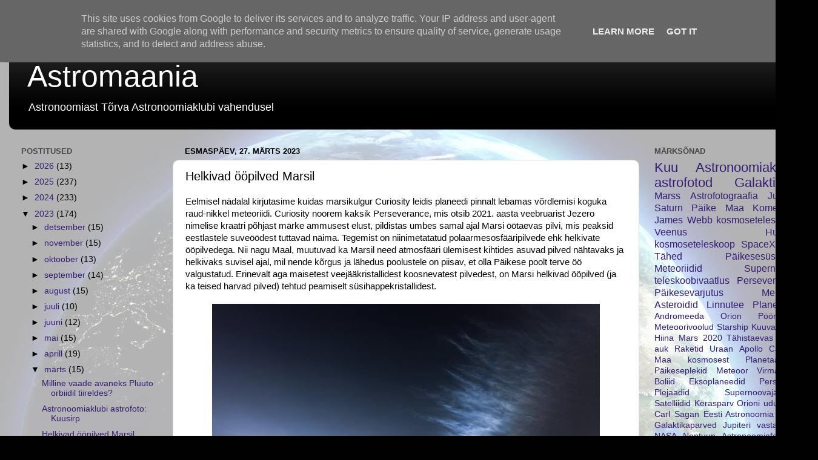

--- FILE ---
content_type: text/html; charset=UTF-8
request_url: https://www.astromaania.ee/2023/03/helkivad-oopilved-marsil.html
body_size: 24326
content:
<!DOCTYPE html>
<html class='v2' dir='ltr' lang='et'>
<head>
<link href='https://www.blogger.com/static/v1/widgets/335934321-css_bundle_v2.css' rel='stylesheet' type='text/css'/>
<meta content='width=1100' name='viewport'/>
<meta content='text/html; charset=UTF-8' http-equiv='Content-Type'/>
<meta content='blogger' name='generator'/>
<link href='https://www.astromaania.ee/favicon.ico' rel='icon' type='image/x-icon'/>
<link href='https://www.astromaania.ee/2023/03/helkivad-oopilved-marsil.html' rel='canonical'/>
<link rel="alternate" type="application/atom+xml" title="Astromaania - Atom" href="https://www.astromaania.ee/feeds/posts/default" />
<link rel="alternate" type="application/rss+xml" title="Astromaania - RSS" href="https://www.astromaania.ee/feeds/posts/default?alt=rss" />
<link rel="service.post" type="application/atom+xml" title="Astromaania - Atom" href="https://www.blogger.com/feeds/582507311278847820/posts/default" />

<link rel="alternate" type="application/atom+xml" title="Astromaania - Atom" href="https://www.astromaania.ee/feeds/1004516673171429462/comments/default" />
<!--Can't find substitution for tag [blog.ieCssRetrofitLinks]-->
<link href='https://blogger.googleusercontent.com/img/b/R29vZ2xl/AVvXsEgbqLbHdRV2MNlFRLaRXDoLgeBLBShgdwIusfLfz_jqAHQAHWsqdY6p3yVYLsl2Avew6OfgiACoIkgo-m_mIOx9V8ETHuUFSrFX90M78tjNKHHYXHmfNaHItgKpcPV4j5tr4qyFH7WcG3j36bD6jZ03GgQXOlAmf8kEF2s6OXuVlwGpFOALm2ATGIoYvg/w640-h424/337508290_206103872065122_4192170720442232702_n.jpg' rel='image_src'/>
<meta content='https://www.astromaania.ee/2023/03/helkivad-oopilved-marsil.html' property='og:url'/>
<meta content='Helkivad ööpilved Marsil' property='og:title'/>
<meta content='Blogi astronoomia, kosmoloogia, astrofüüsika ja teiste täheteaduste teemadel.' property='og:description'/>
<meta content='https://blogger.googleusercontent.com/img/b/R29vZ2xl/AVvXsEgbqLbHdRV2MNlFRLaRXDoLgeBLBShgdwIusfLfz_jqAHQAHWsqdY6p3yVYLsl2Avew6OfgiACoIkgo-m_mIOx9V8ETHuUFSrFX90M78tjNKHHYXHmfNaHItgKpcPV4j5tr4qyFH7WcG3j36bD6jZ03GgQXOlAmf8kEF2s6OXuVlwGpFOALm2ATGIoYvg/w1200-h630-p-k-no-nu/337508290_206103872065122_4192170720442232702_n.jpg' property='og:image'/>
<title>Astromaania: Helkivad ööpilved Marsil</title>
<style id='page-skin-1' type='text/css'><!--
/*-----------------------------------------------
Blogger Template Style
Name:     Picture Window
Designer: Blogger
URL:      www.blogger.com
----------------------------------------------- */
/* Content
----------------------------------------------- */
body {
font: normal normal 15px Arial, Tahoma, Helvetica, FreeSans, sans-serif;
color: #000000;
background: #010101 url(//themes.googleusercontent.com/image?id=1f-p4d2MS_T8qP_40US1-noQRizaQ_2OtaFi66bAkuKLLkaaBJGuFTmrkvYxWGgzDXvIG) no-repeat fixed top center /* Credit: enot-poloskun (http://www.istockphoto.com/file_closeup.php?id=6222599&platform=blogger) */;
}
html body .region-inner {
min-width: 0;
max-width: 100%;
width: auto;
}
.content-outer {
font-size: 90%;
}
a:link {
text-decoration:none;
color: #351c75;
}
a:visited {
text-decoration:none;
color: #000000;
}
a:hover {
text-decoration:underline;
color: #a0230d;
}
.content-outer {
background: transparent url(https://resources.blogblog.com/blogblog/data/1kt/transparent/white80.png) repeat scroll top left;
-moz-border-radius: 15px;
-webkit-border-radius: 15px;
-goog-ms-border-radius: 15px;
border-radius: 15px;
-moz-box-shadow: 0 0 3px rgba(0, 0, 0, .15);
-webkit-box-shadow: 0 0 3px rgba(0, 0, 0, .15);
-goog-ms-box-shadow: 0 0 3px rgba(0, 0, 0, .15);
box-shadow: 0 0 3px rgba(0, 0, 0, .15);
margin: 30px auto;
}
.content-inner {
padding: 15px;
}
/* Header
----------------------------------------------- */
.header-outer {
background: #000000 url(https://resources.blogblog.com/blogblog/data/1kt/transparent/header_gradient_shade.png) repeat-x scroll top left;
_background-image: none;
color: #ffffff;
-moz-border-radius: 10px;
-webkit-border-radius: 10px;
-goog-ms-border-radius: 10px;
border-radius: 10px;
}
.Header img, .Header #header-inner {
-moz-border-radius: 10px;
-webkit-border-radius: 10px;
-goog-ms-border-radius: 10px;
border-radius: 10px;
}
.header-inner .Header .titlewrapper,
.header-inner .Header .descriptionwrapper {
padding-left: 30px;
padding-right: 30px;
}
.Header h1 {
font: normal normal 50px Arial, Tahoma, Helvetica, FreeSans, sans-serif;
text-shadow: 1px 1px 3px rgba(0, 0, 0, 0.3);
}
.Header h1 a {
color: #ffffff;
}
.Header .description {
font-size: 130%;
}
/* Tabs
----------------------------------------------- */
.tabs-inner {
margin: .5em 0 0;
padding: 0;
}
.tabs-inner .section {
margin: 0;
}
.tabs-inner .widget ul {
padding: 0;
background: #f1f1f1 url(https://resources.blogblog.com/blogblog/data/1kt/transparent/tabs_gradient_shade.png) repeat scroll bottom;
-moz-border-radius: 10px;
-webkit-border-radius: 10px;
-goog-ms-border-radius: 10px;
border-radius: 10px;
}
.tabs-inner .widget li {
border: none;
}
.tabs-inner .widget li a {
display: inline-block;
padding: .5em 1em;
margin-right: 0;
color: #992211;
font: normal normal 15px Arial, Tahoma, Helvetica, FreeSans, sans-serif;
-moz-border-radius: 0 0 0 0;
-webkit-border-top-left-radius: 0;
-webkit-border-top-right-radius: 0;
-goog-ms-border-radius: 0 0 0 0;
border-radius: 0 0 0 0;
background: transparent none no-repeat scroll top left;
border-right: 1px solid #444444;
}
.tabs-inner .widget li:first-child a {
padding-left: 1.25em;
-moz-border-radius-topleft: 10px;
-moz-border-radius-bottomleft: 10px;
-webkit-border-top-left-radius: 10px;
-webkit-border-bottom-left-radius: 10px;
-goog-ms-border-top-left-radius: 10px;
-goog-ms-border-bottom-left-radius: 10px;
border-top-left-radius: 10px;
border-bottom-left-radius: 10px;
}
.tabs-inner .widget li.selected a,
.tabs-inner .widget li a:hover {
position: relative;
z-index: 1;
background: #ffffff url(https://resources.blogblog.com/blogblog/data/1kt/transparent/tabs_gradient_shade.png) repeat scroll bottom;
color: #000000;
-moz-box-shadow: 0 0 0 rgba(0, 0, 0, .15);
-webkit-box-shadow: 0 0 0 rgba(0, 0, 0, .15);
-goog-ms-box-shadow: 0 0 0 rgba(0, 0, 0, .15);
box-shadow: 0 0 0 rgba(0, 0, 0, .15);
}
/* Headings
----------------------------------------------- */
h2 {
font: bold normal 13px Arial, Tahoma, Helvetica, FreeSans, sans-serif;
text-transform: uppercase;
color: #474747;
margin: .5em 0;
}
/* Main
----------------------------------------------- */
.main-outer {
background: transparent none repeat scroll top center;
-moz-border-radius: 0 0 0 0;
-webkit-border-top-left-radius: 0;
-webkit-border-top-right-radius: 0;
-webkit-border-bottom-left-radius: 0;
-webkit-border-bottom-right-radius: 0;
-goog-ms-border-radius: 0 0 0 0;
border-radius: 0 0 0 0;
-moz-box-shadow: 0 0 0 rgba(0, 0, 0, .15);
-webkit-box-shadow: 0 0 0 rgba(0, 0, 0, .15);
-goog-ms-box-shadow: 0 0 0 rgba(0, 0, 0, .15);
box-shadow: 0 0 0 rgba(0, 0, 0, .15);
}
.main-inner {
padding: 15px 5px 20px;
}
.main-inner .column-center-inner {
padding: 0 0;
}
.main-inner .column-left-inner {
padding-left: 0;
}
.main-inner .column-right-inner {
padding-right: 0;
}
/* Posts
----------------------------------------------- */
h3.post-title {
margin: 0;
font: normal normal 20px Arial, Tahoma, Helvetica, FreeSans, sans-serif;
}
.comments h4 {
margin: 1em 0 0;
font: normal normal 20px Arial, Tahoma, Helvetica, FreeSans, sans-serif;
}
.date-header span {
color: #000000;
}
.post-outer {
background-color: #ffffff;
border: solid 1px #d8d8d8;
-moz-border-radius: 10px;
-webkit-border-radius: 10px;
border-radius: 10px;
-goog-ms-border-radius: 10px;
padding: 15px 20px;
margin: 0 -20px 20px;
}
.post-body {
line-height: 1.4;
font-size: 110%;
position: relative;
}
.post-header {
margin: 0 0 1.5em;
color: #8e8e8e;
line-height: 1.6;
}
.post-footer {
margin: .5em 0 0;
color: #8e8e8e;
line-height: 1.6;
}
#blog-pager {
font-size: 140%
}
#comments .comment-author {
padding-top: 1.5em;
border-top: dashed 1px #ccc;
border-top: dashed 1px rgba(128, 128, 128, .5);
background-position: 0 1.5em;
}
#comments .comment-author:first-child {
padding-top: 0;
border-top: none;
}
.avatar-image-container {
margin: .2em 0 0;
}
/* Comments
----------------------------------------------- */
.comments .comments-content .icon.blog-author {
background-repeat: no-repeat;
background-image: url([data-uri]);
}
.comments .comments-content .loadmore a {
border-top: 1px solid #a0230d;
border-bottom: 1px solid #a0230d;
}
.comments .continue {
border-top: 2px solid #a0230d;
}
/* Widgets
----------------------------------------------- */
.widget ul, .widget #ArchiveList ul.flat {
padding: 0;
list-style: none;
}
.widget ul li, .widget #ArchiveList ul.flat li {
border-top: dashed 1px #ccc;
border-top: dashed 1px rgba(128, 128, 128, .5);
}
.widget ul li:first-child, .widget #ArchiveList ul.flat li:first-child {
border-top: none;
}
.widget .post-body ul {
list-style: disc;
}
.widget .post-body ul li {
border: none;
}
/* Footer
----------------------------------------------- */
.footer-outer {
color:#e9e9e9;
background: transparent url(https://resources.blogblog.com/blogblog/data/1kt/transparent/black50.png) repeat scroll top left;
-moz-border-radius: 10px 10px 10px 10px;
-webkit-border-top-left-radius: 10px;
-webkit-border-top-right-radius: 10px;
-webkit-border-bottom-left-radius: 10px;
-webkit-border-bottom-right-radius: 10px;
-goog-ms-border-radius: 10px 10px 10px 10px;
border-radius: 10px 10px 10px 10px;
-moz-box-shadow: 0 0 0 rgba(0, 0, 0, .15);
-webkit-box-shadow: 0 0 0 rgba(0, 0, 0, .15);
-goog-ms-box-shadow: 0 0 0 rgba(0, 0, 0, .15);
box-shadow: 0 0 0 rgba(0, 0, 0, .15);
}
.footer-inner {
padding: 10px 5px 20px;
}
.footer-outer a {
color: #fff9d4;
}
.footer-outer a:visited {
color: #c6bf8e;
}
.footer-outer a:hover {
color: #ffffff;
}
.footer-outer .widget h2 {
color: #b4b4b4;
}
/* Mobile
----------------------------------------------- */
html body.mobile {
height: auto;
}
html body.mobile {
min-height: 480px;
background-size: 100% auto;
}
.mobile .body-fauxcolumn-outer {
background: transparent none repeat scroll top left;
}
html .mobile .mobile-date-outer, html .mobile .blog-pager {
border-bottom: none;
background: transparent none repeat scroll top center;
margin-bottom: 10px;
}
.mobile .date-outer {
background: transparent none repeat scroll top center;
}
.mobile .header-outer, .mobile .main-outer,
.mobile .post-outer, .mobile .footer-outer {
-moz-border-radius: 0;
-webkit-border-radius: 0;
-goog-ms-border-radius: 0;
border-radius: 0;
}
.mobile .content-outer,
.mobile .main-outer,
.mobile .post-outer {
background: inherit;
border: none;
}
.mobile .content-outer {
font-size: 100%;
}
.mobile-link-button {
background-color: #351c75;
}
.mobile-link-button a:link, .mobile-link-button a:visited {
color: #ffffff;
}
.mobile-index-contents {
color: #000000;
}
.mobile .tabs-inner .PageList .widget-content {
background: #ffffff url(https://resources.blogblog.com/blogblog/data/1kt/transparent/tabs_gradient_shade.png) repeat scroll bottom;
color: #000000;
}
.mobile .tabs-inner .PageList .widget-content .pagelist-arrow {
border-left: 1px solid #444444;
}

--></style>
<style id='template-skin-1' type='text/css'><!--
body {
min-width: 1350px;
}
.content-outer, .content-fauxcolumn-outer, .region-inner {
min-width: 1350px;
max-width: 1350px;
_width: 1350px;
}
.main-inner .columns {
padding-left: 270px;
padding-right: 280px;
}
.main-inner .fauxcolumn-center-outer {
left: 270px;
right: 280px;
/* IE6 does not respect left and right together */
_width: expression(this.parentNode.offsetWidth -
parseInt("270px") -
parseInt("280px") + 'px');
}
.main-inner .fauxcolumn-left-outer {
width: 270px;
}
.main-inner .fauxcolumn-right-outer {
width: 280px;
}
.main-inner .column-left-outer {
width: 270px;
right: 100%;
margin-left: -270px;
}
.main-inner .column-right-outer {
width: 280px;
margin-right: -280px;
}
#layout {
min-width: 0;
}
#layout .content-outer {
min-width: 0;
width: 800px;
}
#layout .region-inner {
min-width: 0;
width: auto;
}
body#layout div.add_widget {
padding: 8px;
}
body#layout div.add_widget a {
margin-left: 32px;
}
--></style>
<style>
    body {background-image:url(\/\/themes.googleusercontent.com\/image?id=1f-p4d2MS_T8qP_40US1-noQRizaQ_2OtaFi66bAkuKLLkaaBJGuFTmrkvYxWGgzDXvIG);}
    
@media (max-width: 200px) { body {background-image:url(\/\/themes.googleusercontent.com\/image?id=1f-p4d2MS_T8qP_40US1-noQRizaQ_2OtaFi66bAkuKLLkaaBJGuFTmrkvYxWGgzDXvIG&options=w200);}}
@media (max-width: 400px) and (min-width: 201px) { body {background-image:url(\/\/themes.googleusercontent.com\/image?id=1f-p4d2MS_T8qP_40US1-noQRizaQ_2OtaFi66bAkuKLLkaaBJGuFTmrkvYxWGgzDXvIG&options=w400);}}
@media (max-width: 800px) and (min-width: 401px) { body {background-image:url(\/\/themes.googleusercontent.com\/image?id=1f-p4d2MS_T8qP_40US1-noQRizaQ_2OtaFi66bAkuKLLkaaBJGuFTmrkvYxWGgzDXvIG&options=w800);}}
@media (max-width: 1200px) and (min-width: 801px) { body {background-image:url(\/\/themes.googleusercontent.com\/image?id=1f-p4d2MS_T8qP_40US1-noQRizaQ_2OtaFi66bAkuKLLkaaBJGuFTmrkvYxWGgzDXvIG&options=w1200);}}
/* Last tag covers anything over one higher than the previous max-size cap. */
@media (min-width: 1201px) { body {background-image:url(\/\/themes.googleusercontent.com\/image?id=1f-p4d2MS_T8qP_40US1-noQRizaQ_2OtaFi66bAkuKLLkaaBJGuFTmrkvYxWGgzDXvIG&options=w1600);}}
  </style>
<link href='https://www.blogger.com/dyn-css/authorization.css?targetBlogID=582507311278847820&amp;zx=b323bf39-e21e-4e13-9718-7f190d7e7234' media='none' onload='if(media!=&#39;all&#39;)media=&#39;all&#39;' rel='stylesheet'/><noscript><link href='https://www.blogger.com/dyn-css/authorization.css?targetBlogID=582507311278847820&amp;zx=b323bf39-e21e-4e13-9718-7f190d7e7234' rel='stylesheet'/></noscript>
<meta name='google-adsense-platform-account' content='ca-host-pub-1556223355139109'/>
<meta name='google-adsense-platform-domain' content='blogspot.com'/>

<script type="text/javascript" language="javascript">
  // Supply ads personalization default for EEA readers
  // See https://www.blogger.com/go/adspersonalization
  adsbygoogle = window.adsbygoogle || [];
  if (typeof adsbygoogle.requestNonPersonalizedAds === 'undefined') {
    adsbygoogle.requestNonPersonalizedAds = 1;
  }
</script>


</head>
<body class='loading variant-shade'>
<div class='navbar section' id='navbar' name='Navbar'><div class='widget Navbar' data-version='1' id='Navbar1'><script type="text/javascript">
    function setAttributeOnload(object, attribute, val) {
      if(window.addEventListener) {
        window.addEventListener('load',
          function(){ object[attribute] = val; }, false);
      } else {
        window.attachEvent('onload', function(){ object[attribute] = val; });
      }
    }
  </script>
<div id="navbar-iframe-container"></div>
<script type="text/javascript" src="https://apis.google.com/js/platform.js"></script>
<script type="text/javascript">
      gapi.load("gapi.iframes:gapi.iframes.style.bubble", function() {
        if (gapi.iframes && gapi.iframes.getContext) {
          gapi.iframes.getContext().openChild({
              url: 'https://www.blogger.com/navbar/582507311278847820?po\x3d1004516673171429462\x26origin\x3dhttps://www.astromaania.ee',
              where: document.getElementById("navbar-iframe-container"),
              id: "navbar-iframe"
          });
        }
      });
    </script><script type="text/javascript">
(function() {
var script = document.createElement('script');
script.type = 'text/javascript';
script.src = '//pagead2.googlesyndication.com/pagead/js/google_top_exp.js';
var head = document.getElementsByTagName('head')[0];
if (head) {
head.appendChild(script);
}})();
</script>
</div></div>
<div class='body-fauxcolumns'>
<div class='fauxcolumn-outer body-fauxcolumn-outer'>
<div class='cap-top'>
<div class='cap-left'></div>
<div class='cap-right'></div>
</div>
<div class='fauxborder-left'>
<div class='fauxborder-right'></div>
<div class='fauxcolumn-inner'>
</div>
</div>
<div class='cap-bottom'>
<div class='cap-left'></div>
<div class='cap-right'></div>
</div>
</div>
</div>
<div class='content'>
<div class='content-fauxcolumns'>
<div class='fauxcolumn-outer content-fauxcolumn-outer'>
<div class='cap-top'>
<div class='cap-left'></div>
<div class='cap-right'></div>
</div>
<div class='fauxborder-left'>
<div class='fauxborder-right'></div>
<div class='fauxcolumn-inner'>
</div>
</div>
<div class='cap-bottom'>
<div class='cap-left'></div>
<div class='cap-right'></div>
</div>
</div>
</div>
<div class='content-outer'>
<div class='content-cap-top cap-top'>
<div class='cap-left'></div>
<div class='cap-right'></div>
</div>
<div class='fauxborder-left content-fauxborder-left'>
<div class='fauxborder-right content-fauxborder-right'></div>
<div class='content-inner'>
<header>
<div class='header-outer'>
<div class='header-cap-top cap-top'>
<div class='cap-left'></div>
<div class='cap-right'></div>
</div>
<div class='fauxborder-left header-fauxborder-left'>
<div class='fauxborder-right header-fauxborder-right'></div>
<div class='region-inner header-inner'>
<div class='header section' id='header' name='Päis'><div class='widget Header' data-version='1' id='Header1'>
<div id='header-inner'>
<div class='titlewrapper'>
<h1 class='title'>
<a href='https://www.astromaania.ee/'>
Astromaania
</a>
</h1>
</div>
<div class='descriptionwrapper'>
<p class='description'><span>Astronoomiast Tõrva Astronoomiaklubi vahendusel</span></p>
</div>
</div>
</div></div>
</div>
</div>
<div class='header-cap-bottom cap-bottom'>
<div class='cap-left'></div>
<div class='cap-right'></div>
</div>
</div>
</header>
<div class='tabs-outer'>
<div class='tabs-cap-top cap-top'>
<div class='cap-left'></div>
<div class='cap-right'></div>
</div>
<div class='fauxborder-left tabs-fauxborder-left'>
<div class='fauxborder-right tabs-fauxborder-right'></div>
<div class='region-inner tabs-inner'>
<div class='tabs no-items section' id='crosscol' name='Veeruülene'></div>
<div class='tabs no-items section' id='crosscol-overflow' name='Cross-Column 2'></div>
</div>
</div>
<div class='tabs-cap-bottom cap-bottom'>
<div class='cap-left'></div>
<div class='cap-right'></div>
</div>
</div>
<div class='main-outer'>
<div class='main-cap-top cap-top'>
<div class='cap-left'></div>
<div class='cap-right'></div>
</div>
<div class='fauxborder-left main-fauxborder-left'>
<div class='fauxborder-right main-fauxborder-right'></div>
<div class='region-inner main-inner'>
<div class='columns fauxcolumns'>
<div class='fauxcolumn-outer fauxcolumn-center-outer'>
<div class='cap-top'>
<div class='cap-left'></div>
<div class='cap-right'></div>
</div>
<div class='fauxborder-left'>
<div class='fauxborder-right'></div>
<div class='fauxcolumn-inner'>
</div>
</div>
<div class='cap-bottom'>
<div class='cap-left'></div>
<div class='cap-right'></div>
</div>
</div>
<div class='fauxcolumn-outer fauxcolumn-left-outer'>
<div class='cap-top'>
<div class='cap-left'></div>
<div class='cap-right'></div>
</div>
<div class='fauxborder-left'>
<div class='fauxborder-right'></div>
<div class='fauxcolumn-inner'>
</div>
</div>
<div class='cap-bottom'>
<div class='cap-left'></div>
<div class='cap-right'></div>
</div>
</div>
<div class='fauxcolumn-outer fauxcolumn-right-outer'>
<div class='cap-top'>
<div class='cap-left'></div>
<div class='cap-right'></div>
</div>
<div class='fauxborder-left'>
<div class='fauxborder-right'></div>
<div class='fauxcolumn-inner'>
</div>
</div>
<div class='cap-bottom'>
<div class='cap-left'></div>
<div class='cap-right'></div>
</div>
</div>
<!-- corrects IE6 width calculation -->
<div class='columns-inner'>
<div class='column-center-outer'>
<div class='column-center-inner'>
<div class='main section' id='main' name='Peamine'><div class='widget Blog' data-version='1' id='Blog1'>
<div class='blog-posts hfeed'>

          <div class="date-outer">
        
<h2 class='date-header'><span>esmaspäev, 27. märts 2023</span></h2>

          <div class="date-posts">
        
<div class='post-outer'>
<div class='post hentry uncustomized-post-template' itemprop='blogPost' itemscope='itemscope' itemtype='http://schema.org/BlogPosting'>
<meta content='https://blogger.googleusercontent.com/img/b/R29vZ2xl/AVvXsEgbqLbHdRV2MNlFRLaRXDoLgeBLBShgdwIusfLfz_jqAHQAHWsqdY6p3yVYLsl2Avew6OfgiACoIkgo-m_mIOx9V8ETHuUFSrFX90M78tjNKHHYXHmfNaHItgKpcPV4j5tr4qyFH7WcG3j36bD6jZ03GgQXOlAmf8kEF2s6OXuVlwGpFOALm2ATGIoYvg/w640-h424/337508290_206103872065122_4192170720442232702_n.jpg' itemprop='image_url'/>
<meta content='582507311278847820' itemprop='blogId'/>
<meta content='1004516673171429462' itemprop='postId'/>
<a name='1004516673171429462'></a>
<h3 class='post-title entry-title' itemprop='name'>
Helkivad ööpilved Marsil
</h3>
<div class='post-header'>
<div class='post-header-line-1'></div>
</div>
<div class='post-body entry-content' id='post-body-1004516673171429462' itemprop='description articleBody'>
<p><span style="font-family: arial;"><span style="background-color: white; color: #050505; white-space: pre-wrap;">Eelmisel nädalal kirjutasime kuidas marsikulgur Curiosity leidis planeedi pinnalt lebamas võrdlemisi koguka raud-nikkel meteoriidi. Curiosity noorem kaksik Perseverance, mis otsib 2021. aasta veebruarist Jezero nimelise kraatri põhjast märke ammusest elust, pildistas umbes samal ajal Marsi öötaevas pilvi, mis peaksid eestlastele suveöödest tuttavad näima. Tegemist on niinimetatatud polaarmesosfääripilvede ehk helkivate ööpilvedega. Nii nagu Maal, muutuvad ka Marsil need </span><span style="background-color: white; color: #050505; white-space: pre-wrap;"><a style="color: #385898; cursor: pointer;" tabindex="-1"></a></span><span style="background-color: white; color: #050505; white-space: pre-wrap;">atmosfääri ülemisest kihtides asuvad pilved nähtavaks ja helkivaks suvisel ajal, mil nende kõrgus ja lähedus poolustele on piisav, et olla Päikese poolt terve öö valgustatud. Erinevalt aga maisetest veejääkristallidest koosnevatest pilvedest, on Marsi helkivad ööpilved (ja ka teised harvad pilved) tehtud peamiselt süsihappekristallidest. </span></span></p><p><span style="font-family: arial;"></span></p><table align="center" cellpadding="0" cellspacing="0" class="tr-caption-container" style="margin-left: auto; margin-right: auto;"><tbody><tr><td style="text-align: center;"><a href="https://blogger.googleusercontent.com/img/b/R29vZ2xl/AVvXsEgbqLbHdRV2MNlFRLaRXDoLgeBLBShgdwIusfLfz_jqAHQAHWsqdY6p3yVYLsl2Avew6OfgiACoIkgo-m_mIOx9V8ETHuUFSrFX90M78tjNKHHYXHmfNaHItgKpcPV4j5tr4qyFH7WcG3j36bD6jZ03GgQXOlAmf8kEF2s6OXuVlwGpFOALm2ATGIoYvg/s960/337508290_206103872065122_4192170720442232702_n.jpg" style="margin-left: auto; margin-right: auto;"><img border="0" data-original-height="636" data-original-width="960" height="424" src="https://blogger.googleusercontent.com/img/b/R29vZ2xl/AVvXsEgbqLbHdRV2MNlFRLaRXDoLgeBLBShgdwIusfLfz_jqAHQAHWsqdY6p3yVYLsl2Avew6OfgiACoIkgo-m_mIOx9V8ETHuUFSrFX90M78tjNKHHYXHmfNaHItgKpcPV4j5tr4qyFH7WcG3j36bD6jZ03GgQXOlAmf8kEF2s6OXuVlwGpFOALm2ATGIoYvg/w640-h424/337508290_206103872065122_4192170720442232702_n.jpg" width="640" /></a></td></tr><tr><td class="tr-caption" style="text-align: center;"><span style="background-color: white; color: #050505; font-family: &quot;Segoe UI Historic&quot;, &quot;Segoe UI&quot;, Helvetica, Arial, sans-serif; font-size: 15px; text-align: start;">Helkivad ööpilved Marsi taevas 18. märtsil.</span></td></tr></tbody></table><div class="separator" style="clear: both; text-align: center;"><span style="font-family: arial;"></span></div><span style="font-family: arial;"><br /><table align="center" cellpadding="0" cellspacing="0" class="tr-caption-container" style="margin-left: auto; margin-right: auto;"><tbody><tr><td style="text-align: center;"><a href="https://blogger.googleusercontent.com/img/b/R29vZ2xl/AVvXsEj1pavXL9EnVik_NpM9j2nNcfeVo944ae3gwC9gS6M_EiGiYkIe1XtdnaHpg1XBKJr1P3Dl89y8EuyDHz9MegXQ9XzA_1TJwtEBJHC6b2Tmkx572_3I-xrJRCgQFjT8s2ekZczbKufcLmsJqCUR77IzlElR7ZzGV6jbTdg5Xjadp3FJVKk6-eMt3N_JQw/s822/337845202_909350087498534_3781404119435756120_n.jpg" style="margin-left: auto; margin-right: auto;"><img border="0" data-original-height="822" data-original-width="542" height="640" src="https://blogger.googleusercontent.com/img/b/R29vZ2xl/AVvXsEj1pavXL9EnVik_NpM9j2nNcfeVo944ae3gwC9gS6M_EiGiYkIe1XtdnaHpg1XBKJr1P3Dl89y8EuyDHz9MegXQ9XzA_1TJwtEBJHC6b2Tmkx572_3I-xrJRCgQFjT8s2ekZczbKufcLmsJqCUR77IzlElR7ZzGV6jbTdg5Xjadp3FJVKk6-eMt3N_JQw/w422-h640/337845202_909350087498534_3781404119435756120_n.jpg" width="422" /></a></td></tr><tr><td class="tr-caption" style="text-align: center;"><span style="background-color: white; color: #050505; font-family: &quot;Segoe UI Historic&quot;, &quot;Segoe UI&quot;, Helvetica, Arial, sans-serif; font-size: 15px; text-align: start;">Fototöötlus Kevin M. Gill.</span></td></tr></tbody></table><br /><table align="center" cellpadding="0" cellspacing="0" class="tr-caption-container" style="margin-left: auto; margin-right: auto;"><tbody><tr><td style="text-align: center;"><a href="https://blogger.googleusercontent.com/img/b/R29vZ2xl/AVvXsEjLCqSmGTu8liNHmUhdNnQn0MZLaDC_UB1fGdUCkOgeoTksHB42AfeYuH5jg64jdaTfD4jUyon7HEA-dGF6idXWyQlpKaJqTE8-5UxLvG6FFVpgILtu2hjx35T6GQun2VVMUeEnxBA-XTrMkoBLTMFtOeXkUwqN8v6sxfbtwiW6vmlgkLgQcF6z9yfBZQ/s960/338004758_1416752165792431_2220845375391298776_n.jpg" style="margin-left: auto; margin-right: auto;"><img border="0" data-original-height="630" data-original-width="960" height="420" src="https://blogger.googleusercontent.com/img/b/R29vZ2xl/AVvXsEjLCqSmGTu8liNHmUhdNnQn0MZLaDC_UB1fGdUCkOgeoTksHB42AfeYuH5jg64jdaTfD4jUyon7HEA-dGF6idXWyQlpKaJqTE8-5UxLvG6FFVpgILtu2hjx35T6GQun2VVMUeEnxBA-XTrMkoBLTMFtOeXkUwqN8v6sxfbtwiW6vmlgkLgQcF6z9yfBZQ/w640-h420/338004758_1416752165792431_2220845375391298776_n.jpg" width="640" /></a></td></tr><tr><td class="tr-caption" style="text-align: center;"><span style="background-color: white; color: #050505; font-family: &quot;Segoe UI Historic&quot;, &quot;Segoe UI&quot;, Helvetica, Arial, sans-serif; font-size: 15px; text-align: start;">Võrdlus maisete (vasakul) ja Marsi taevas paistvate helkivate ööpilvedega.</span></td></tr></tbody></table></span><p></p><div class="x11i5rnm xat24cr x1mh8g0r x1vvkbs xtlvy1s x126k92a" style="background-color: white; color: #050505; margin: 0.5em 0px 0px; overflow-wrap: break-word; white-space: pre-wrap;"><div dir="auto"><span style="font-family: arial;"><br /></span></div><div dir="auto"><span style="font-family: arial;"><br /></span></div></div>
<div style='clear: both;'></div>
</div>
<div class='post-footer'>
<div class='post-footer-line post-footer-line-1'>
<span class='post-author vcard'>
</span>
<span class='post-timestamp'>
kell
<meta content='https://www.astromaania.ee/2023/03/helkivad-oopilved-marsil.html' itemprop='url'/>
<a class='timestamp-link' href='https://www.astromaania.ee/2023/03/helkivad-oopilved-marsil.html' rel='bookmark' title='permanent link'><abbr class='published' itemprop='datePublished' title='2023-03-27T14:18:00+03:00'>märts 27, 2023</abbr></a>
</span>
<span class='post-comment-link'>
</span>
<span class='post-icons'>
<span class='item-control blog-admin pid-1933414867'>
<a href='https://www.blogger.com/post-edit.g?blogID=582507311278847820&postID=1004516673171429462&from=pencil' title='Muutke postitust'>
<img alt='' class='icon-action' height='18' src='https://resources.blogblog.com/img/icon18_edit_allbkg.gif' width='18'/>
</a>
</span>
</span>
<div class='post-share-buttons goog-inline-block'>
<a class='goog-inline-block share-button sb-email' href='https://www.blogger.com/share-post.g?blogID=582507311278847820&postID=1004516673171429462&target=email' target='_blank' title='Saada see meiliga'><span class='share-button-link-text'>Saada see meiliga</span></a><a class='goog-inline-block share-button sb-blog' href='https://www.blogger.com/share-post.g?blogID=582507311278847820&postID=1004516673171429462&target=blog' onclick='window.open(this.href, "_blank", "height=270,width=475"); return false;' target='_blank' title='BlogThis!'><span class='share-button-link-text'>BlogThis!</span></a><a class='goog-inline-block share-button sb-twitter' href='https://www.blogger.com/share-post.g?blogID=582507311278847820&postID=1004516673171429462&target=twitter' target='_blank' title='Jaga X-is'><span class='share-button-link-text'>Jaga X-is</span></a><a class='goog-inline-block share-button sb-facebook' href='https://www.blogger.com/share-post.g?blogID=582507311278847820&postID=1004516673171429462&target=facebook' onclick='window.open(this.href, "_blank", "height=430,width=640"); return false;' target='_blank' title='Jaga Facebookis'><span class='share-button-link-text'>Jaga Facebookis</span></a><a class='goog-inline-block share-button sb-pinterest' href='https://www.blogger.com/share-post.g?blogID=582507311278847820&postID=1004516673171429462&target=pinterest' target='_blank' title='Jagage Pinterestis'><span class='share-button-link-text'>Jagage Pinterestis</span></a>
</div>
</div>
<div class='post-footer-line post-footer-line-2'>
<span class='post-labels'>
Sildid:
<a href='https://www.astromaania.ee/search/label/Curiosty' rel='tag'>Curiosty</a>,
<a href='https://www.astromaania.ee/search/label/Helkivad%20%C3%B6%C3%B6pilved' rel='tag'>Helkivad ööpilved</a>,
<a href='https://www.astromaania.ee/search/label/Marss' rel='tag'>Marss</a>,
<a href='https://www.astromaania.ee/search/label/Perseverance' rel='tag'>Perseverance</a>
</span>
</div>
<div class='post-footer-line post-footer-line-3'>
<span class='post-location'>
</span>
</div>
</div>
</div>
<div class='comments' id='comments'>
<a name='comments'></a>
<h4>Kommentaare ei ole:</h4>
<div id='Blog1_comments-block-wrapper'>
<dl class='avatar-comment-indent' id='comments-block'>
</dl>
</div>
<p class='comment-footer'>
<div class='comment-form'>
<a name='comment-form'></a>
<h4 id='comment-post-message'>Postita kommentaar</h4>
<p>
</p>
<a href='https://www.blogger.com/comment/frame/582507311278847820?po=1004516673171429462&hl=et&saa=85391&origin=https://www.astromaania.ee' id='comment-editor-src'></a>
<iframe allowtransparency='true' class='blogger-iframe-colorize blogger-comment-from-post' frameborder='0' height='410px' id='comment-editor' name='comment-editor' src='' width='100%'></iframe>
<script src='https://www.blogger.com/static/v1/jsbin/2830521187-comment_from_post_iframe.js' type='text/javascript'></script>
<script type='text/javascript'>
      BLOG_CMT_createIframe('https://www.blogger.com/rpc_relay.html');
    </script>
</div>
</p>
</div>
</div>

        </div></div>
      
</div>
<div class='blog-pager' id='blog-pager'>
<span id='blog-pager-newer-link'>
<a class='blog-pager-newer-link' href='https://www.astromaania.ee/2023/03/astronoomiaklubi-astrofoto-kuusirp.html' id='Blog1_blog-pager-newer-link' title='Uuem postitus'>Uuem postitus</a>
</span>
<span id='blog-pager-older-link'>
<a class='blog-pager-older-link' href='https://www.astromaania.ee/2023/03/torva-astronoomiaklubi-sai-endale.html' id='Blog1_blog-pager-older-link' title='Vanem postitus'>Vanem postitus</a>
</span>
<a class='home-link' href='https://www.astromaania.ee/'>Avaleht</a>
</div>
<div class='clear'></div>
<div class='post-feeds'>
<div class='feed-links'>
Tellimine:
<a class='feed-link' href='https://www.astromaania.ee/feeds/1004516673171429462/comments/default' target='_blank' type='application/atom+xml'>Postituse kommentaarid (Atom)</a>
</div>
</div>
</div></div>
</div>
</div>
<div class='column-left-outer'>
<div class='column-left-inner'>
<aside>
<div class='sidebar section' id='sidebar-left-1'><div class='widget BlogArchive' data-version='1' id='BlogArchive1'>
<h2>Postitused</h2>
<div class='widget-content'>
<div id='ArchiveList'>
<div id='BlogArchive1_ArchiveList'>
<ul class='hierarchy'>
<li class='archivedate collapsed'>
<a class='toggle' href='javascript:void(0)'>
<span class='zippy'>

        &#9658;&#160;
      
</span>
</a>
<a class='post-count-link' href='https://www.astromaania.ee/2026/'>
2026
</a>
<span class='post-count' dir='ltr'>(13)</span>
<ul class='hierarchy'>
<li class='archivedate collapsed'>
<a class='toggle' href='javascript:void(0)'>
<span class='zippy'>

        &#9658;&#160;
      
</span>
</a>
<a class='post-count-link' href='https://www.astromaania.ee/2026/01/'>
jaanuar
</a>
<span class='post-count' dir='ltr'>(13)</span>
</li>
</ul>
</li>
</ul>
<ul class='hierarchy'>
<li class='archivedate collapsed'>
<a class='toggle' href='javascript:void(0)'>
<span class='zippy'>

        &#9658;&#160;
      
</span>
</a>
<a class='post-count-link' href='https://www.astromaania.ee/2025/'>
2025
</a>
<span class='post-count' dir='ltr'>(237)</span>
<ul class='hierarchy'>
<li class='archivedate collapsed'>
<a class='toggle' href='javascript:void(0)'>
<span class='zippy'>

        &#9658;&#160;
      
</span>
</a>
<a class='post-count-link' href='https://www.astromaania.ee/2025/12/'>
detsember
</a>
<span class='post-count' dir='ltr'>(16)</span>
</li>
</ul>
<ul class='hierarchy'>
<li class='archivedate collapsed'>
<a class='toggle' href='javascript:void(0)'>
<span class='zippy'>

        &#9658;&#160;
      
</span>
</a>
<a class='post-count-link' href='https://www.astromaania.ee/2025/11/'>
november
</a>
<span class='post-count' dir='ltr'>(17)</span>
</li>
</ul>
<ul class='hierarchy'>
<li class='archivedate collapsed'>
<a class='toggle' href='javascript:void(0)'>
<span class='zippy'>

        &#9658;&#160;
      
</span>
</a>
<a class='post-count-link' href='https://www.astromaania.ee/2025/10/'>
oktoober
</a>
<span class='post-count' dir='ltr'>(22)</span>
</li>
</ul>
<ul class='hierarchy'>
<li class='archivedate collapsed'>
<a class='toggle' href='javascript:void(0)'>
<span class='zippy'>

        &#9658;&#160;
      
</span>
</a>
<a class='post-count-link' href='https://www.astromaania.ee/2025/09/'>
september
</a>
<span class='post-count' dir='ltr'>(21)</span>
</li>
</ul>
<ul class='hierarchy'>
<li class='archivedate collapsed'>
<a class='toggle' href='javascript:void(0)'>
<span class='zippy'>

        &#9658;&#160;
      
</span>
</a>
<a class='post-count-link' href='https://www.astromaania.ee/2025/08/'>
august
</a>
<span class='post-count' dir='ltr'>(23)</span>
</li>
</ul>
<ul class='hierarchy'>
<li class='archivedate collapsed'>
<a class='toggle' href='javascript:void(0)'>
<span class='zippy'>

        &#9658;&#160;
      
</span>
</a>
<a class='post-count-link' href='https://www.astromaania.ee/2025/07/'>
juuli
</a>
<span class='post-count' dir='ltr'>(16)</span>
</li>
</ul>
<ul class='hierarchy'>
<li class='archivedate collapsed'>
<a class='toggle' href='javascript:void(0)'>
<span class='zippy'>

        &#9658;&#160;
      
</span>
</a>
<a class='post-count-link' href='https://www.astromaania.ee/2025/06/'>
juuni
</a>
<span class='post-count' dir='ltr'>(21)</span>
</li>
</ul>
<ul class='hierarchy'>
<li class='archivedate collapsed'>
<a class='toggle' href='javascript:void(0)'>
<span class='zippy'>

        &#9658;&#160;
      
</span>
</a>
<a class='post-count-link' href='https://www.astromaania.ee/2025/05/'>
mai
</a>
<span class='post-count' dir='ltr'>(16)</span>
</li>
</ul>
<ul class='hierarchy'>
<li class='archivedate collapsed'>
<a class='toggle' href='javascript:void(0)'>
<span class='zippy'>

        &#9658;&#160;
      
</span>
</a>
<a class='post-count-link' href='https://www.astromaania.ee/2025/04/'>
aprill
</a>
<span class='post-count' dir='ltr'>(11)</span>
</li>
</ul>
<ul class='hierarchy'>
<li class='archivedate collapsed'>
<a class='toggle' href='javascript:void(0)'>
<span class='zippy'>

        &#9658;&#160;
      
</span>
</a>
<a class='post-count-link' href='https://www.astromaania.ee/2025/03/'>
märts
</a>
<span class='post-count' dir='ltr'>(28)</span>
</li>
</ul>
<ul class='hierarchy'>
<li class='archivedate collapsed'>
<a class='toggle' href='javascript:void(0)'>
<span class='zippy'>

        &#9658;&#160;
      
</span>
</a>
<a class='post-count-link' href='https://www.astromaania.ee/2025/02/'>
veebruar
</a>
<span class='post-count' dir='ltr'>(14)</span>
</li>
</ul>
<ul class='hierarchy'>
<li class='archivedate collapsed'>
<a class='toggle' href='javascript:void(0)'>
<span class='zippy'>

        &#9658;&#160;
      
</span>
</a>
<a class='post-count-link' href='https://www.astromaania.ee/2025/01/'>
jaanuar
</a>
<span class='post-count' dir='ltr'>(32)</span>
</li>
</ul>
</li>
</ul>
<ul class='hierarchy'>
<li class='archivedate collapsed'>
<a class='toggle' href='javascript:void(0)'>
<span class='zippy'>

        &#9658;&#160;
      
</span>
</a>
<a class='post-count-link' href='https://www.astromaania.ee/2024/'>
2024
</a>
<span class='post-count' dir='ltr'>(233)</span>
<ul class='hierarchy'>
<li class='archivedate collapsed'>
<a class='toggle' href='javascript:void(0)'>
<span class='zippy'>

        &#9658;&#160;
      
</span>
</a>
<a class='post-count-link' href='https://www.astromaania.ee/2024/12/'>
detsember
</a>
<span class='post-count' dir='ltr'>(14)</span>
</li>
</ul>
<ul class='hierarchy'>
<li class='archivedate collapsed'>
<a class='toggle' href='javascript:void(0)'>
<span class='zippy'>

        &#9658;&#160;
      
</span>
</a>
<a class='post-count-link' href='https://www.astromaania.ee/2024/11/'>
november
</a>
<span class='post-count' dir='ltr'>(17)</span>
</li>
</ul>
<ul class='hierarchy'>
<li class='archivedate collapsed'>
<a class='toggle' href='javascript:void(0)'>
<span class='zippy'>

        &#9658;&#160;
      
</span>
</a>
<a class='post-count-link' href='https://www.astromaania.ee/2024/10/'>
oktoober
</a>
<span class='post-count' dir='ltr'>(23)</span>
</li>
</ul>
<ul class='hierarchy'>
<li class='archivedate collapsed'>
<a class='toggle' href='javascript:void(0)'>
<span class='zippy'>

        &#9658;&#160;
      
</span>
</a>
<a class='post-count-link' href='https://www.astromaania.ee/2024/09/'>
september
</a>
<span class='post-count' dir='ltr'>(21)</span>
</li>
</ul>
<ul class='hierarchy'>
<li class='archivedate collapsed'>
<a class='toggle' href='javascript:void(0)'>
<span class='zippy'>

        &#9658;&#160;
      
</span>
</a>
<a class='post-count-link' href='https://www.astromaania.ee/2024/08/'>
august
</a>
<span class='post-count' dir='ltr'>(16)</span>
</li>
</ul>
<ul class='hierarchy'>
<li class='archivedate collapsed'>
<a class='toggle' href='javascript:void(0)'>
<span class='zippy'>

        &#9658;&#160;
      
</span>
</a>
<a class='post-count-link' href='https://www.astromaania.ee/2024/07/'>
juuli
</a>
<span class='post-count' dir='ltr'>(17)</span>
</li>
</ul>
<ul class='hierarchy'>
<li class='archivedate collapsed'>
<a class='toggle' href='javascript:void(0)'>
<span class='zippy'>

        &#9658;&#160;
      
</span>
</a>
<a class='post-count-link' href='https://www.astromaania.ee/2024/06/'>
juuni
</a>
<span class='post-count' dir='ltr'>(17)</span>
</li>
</ul>
<ul class='hierarchy'>
<li class='archivedate collapsed'>
<a class='toggle' href='javascript:void(0)'>
<span class='zippy'>

        &#9658;&#160;
      
</span>
</a>
<a class='post-count-link' href='https://www.astromaania.ee/2024/05/'>
mai
</a>
<span class='post-count' dir='ltr'>(24)</span>
</li>
</ul>
<ul class='hierarchy'>
<li class='archivedate collapsed'>
<a class='toggle' href='javascript:void(0)'>
<span class='zippy'>

        &#9658;&#160;
      
</span>
</a>
<a class='post-count-link' href='https://www.astromaania.ee/2024/04/'>
aprill
</a>
<span class='post-count' dir='ltr'>(20)</span>
</li>
</ul>
<ul class='hierarchy'>
<li class='archivedate collapsed'>
<a class='toggle' href='javascript:void(0)'>
<span class='zippy'>

        &#9658;&#160;
      
</span>
</a>
<a class='post-count-link' href='https://www.astromaania.ee/2024/03/'>
märts
</a>
<span class='post-count' dir='ltr'>(21)</span>
</li>
</ul>
<ul class='hierarchy'>
<li class='archivedate collapsed'>
<a class='toggle' href='javascript:void(0)'>
<span class='zippy'>

        &#9658;&#160;
      
</span>
</a>
<a class='post-count-link' href='https://www.astromaania.ee/2024/02/'>
veebruar
</a>
<span class='post-count' dir='ltr'>(19)</span>
</li>
</ul>
<ul class='hierarchy'>
<li class='archivedate collapsed'>
<a class='toggle' href='javascript:void(0)'>
<span class='zippy'>

        &#9658;&#160;
      
</span>
</a>
<a class='post-count-link' href='https://www.astromaania.ee/2024/01/'>
jaanuar
</a>
<span class='post-count' dir='ltr'>(24)</span>
</li>
</ul>
</li>
</ul>
<ul class='hierarchy'>
<li class='archivedate expanded'>
<a class='toggle' href='javascript:void(0)'>
<span class='zippy toggle-open'>

        &#9660;&#160;
      
</span>
</a>
<a class='post-count-link' href='https://www.astromaania.ee/2023/'>
2023
</a>
<span class='post-count' dir='ltr'>(174)</span>
<ul class='hierarchy'>
<li class='archivedate collapsed'>
<a class='toggle' href='javascript:void(0)'>
<span class='zippy'>

        &#9658;&#160;
      
</span>
</a>
<a class='post-count-link' href='https://www.astromaania.ee/2023/12/'>
detsember
</a>
<span class='post-count' dir='ltr'>(15)</span>
</li>
</ul>
<ul class='hierarchy'>
<li class='archivedate collapsed'>
<a class='toggle' href='javascript:void(0)'>
<span class='zippy'>

        &#9658;&#160;
      
</span>
</a>
<a class='post-count-link' href='https://www.astromaania.ee/2023/11/'>
november
</a>
<span class='post-count' dir='ltr'>(15)</span>
</li>
</ul>
<ul class='hierarchy'>
<li class='archivedate collapsed'>
<a class='toggle' href='javascript:void(0)'>
<span class='zippy'>

        &#9658;&#160;
      
</span>
</a>
<a class='post-count-link' href='https://www.astromaania.ee/2023/10/'>
oktoober
</a>
<span class='post-count' dir='ltr'>(13)</span>
</li>
</ul>
<ul class='hierarchy'>
<li class='archivedate collapsed'>
<a class='toggle' href='javascript:void(0)'>
<span class='zippy'>

        &#9658;&#160;
      
</span>
</a>
<a class='post-count-link' href='https://www.astromaania.ee/2023/09/'>
september
</a>
<span class='post-count' dir='ltr'>(14)</span>
</li>
</ul>
<ul class='hierarchy'>
<li class='archivedate collapsed'>
<a class='toggle' href='javascript:void(0)'>
<span class='zippy'>

        &#9658;&#160;
      
</span>
</a>
<a class='post-count-link' href='https://www.astromaania.ee/2023/08/'>
august
</a>
<span class='post-count' dir='ltr'>(15)</span>
</li>
</ul>
<ul class='hierarchy'>
<li class='archivedate collapsed'>
<a class='toggle' href='javascript:void(0)'>
<span class='zippy'>

        &#9658;&#160;
      
</span>
</a>
<a class='post-count-link' href='https://www.astromaania.ee/2023/07/'>
juuli
</a>
<span class='post-count' dir='ltr'>(10)</span>
</li>
</ul>
<ul class='hierarchy'>
<li class='archivedate collapsed'>
<a class='toggle' href='javascript:void(0)'>
<span class='zippy'>

        &#9658;&#160;
      
</span>
</a>
<a class='post-count-link' href='https://www.astromaania.ee/2023/06/'>
juuni
</a>
<span class='post-count' dir='ltr'>(12)</span>
</li>
</ul>
<ul class='hierarchy'>
<li class='archivedate collapsed'>
<a class='toggle' href='javascript:void(0)'>
<span class='zippy'>

        &#9658;&#160;
      
</span>
</a>
<a class='post-count-link' href='https://www.astromaania.ee/2023/05/'>
mai
</a>
<span class='post-count' dir='ltr'>(15)</span>
</li>
</ul>
<ul class='hierarchy'>
<li class='archivedate collapsed'>
<a class='toggle' href='javascript:void(0)'>
<span class='zippy'>

        &#9658;&#160;
      
</span>
</a>
<a class='post-count-link' href='https://www.astromaania.ee/2023/04/'>
aprill
</a>
<span class='post-count' dir='ltr'>(19)</span>
</li>
</ul>
<ul class='hierarchy'>
<li class='archivedate expanded'>
<a class='toggle' href='javascript:void(0)'>
<span class='zippy toggle-open'>

        &#9660;&#160;
      
</span>
</a>
<a class='post-count-link' href='https://www.astromaania.ee/2023/03/'>
märts
</a>
<span class='post-count' dir='ltr'>(15)</span>
<ul class='posts'>
<li><a href='https://www.astromaania.ee/2023/03/milline-vaade-avaneks-pluuto-orbiidil.html'>Milline vaade avaneks Pluuto orbiidil tiireldes?</a></li>
<li><a href='https://www.astromaania.ee/2023/03/astronoomiaklubi-astrofoto-kuusirp.html'>Astronoomiaklubi astrofoto: Kuusirp</a></li>
<li><a href='https://www.astromaania.ee/2023/03/helkivad-oopilved-marsil.html'>Helkivad ööpilved Marsil</a></li>
<li><a href='https://www.astromaania.ee/2023/03/torva-astronoomiaklubi-sai-endale.html'>Tõrva Astronoomiaklubi sai endale Kohaliku omaalga...</a></li>
<li><a href='https://www.astromaania.ee/2023/03/curiosity-leidis-marsi-pinnalt.html'>Curiosity leidis Marsi pinnalt järjekordse meteoriidi</a></li>
<li><a href='https://www.astromaania.ee/2023/03/kevadine-pooripaev-ehk-vordpaevsus-2023.html'>Kevadine pööripäev ehk võrdpäevsus 2023</a></li>
<li><a href='https://www.astromaania.ee/2023/03/paikese-polaarpurse.html'>Päikese polaarpurse</a></li>
<li><a href='https://www.astromaania.ee/2023/03/wolf-rayet-124.html'>Wolf-Rayet 124</a></li>
<li><a href='https://www.astromaania.ee/2023/03/kuu-sai-tabamuse.html'>Kuu sai tabamuse</a></li>
<li><a href='https://www.astromaania.ee/2023/03/naistepaeva-kuu-piilumas-alaska-tagant.html'>Naistepäeva Kuu piilumas Alaska tagant</a></li>
<li><a href='https://www.astromaania.ee/2023/03/sagittarius-ja-selle-umber-tiirlevad.html'>Sagittarius A* ja selle ümber tiirlevad tähed</a></li>
<li><a href='https://www.astromaania.ee/2023/03/uus-udukogu-ukssarvikus.html'>Uus udukogu Ükssarvikus</a></li>
<li><a href='https://www.astromaania.ee/2023/03/jupiteri-ja-veenuse-lahenemine.html'>Jupiteri ja Veenuse lähenemine</a></li>
<li><a href='https://www.astromaania.ee/2023/03/vaatlusele.html'>Vaatlusele!</a></li>
<li><a href='https://www.astromaania.ee/2023/03/tseljabinski-meteoor.html'>Tšeljabinski meteoor</a></li>
</ul>
</li>
</ul>
<ul class='hierarchy'>
<li class='archivedate collapsed'>
<a class='toggle' href='javascript:void(0)'>
<span class='zippy'>

        &#9658;&#160;
      
</span>
</a>
<a class='post-count-link' href='https://www.astromaania.ee/2023/02/'>
veebruar
</a>
<span class='post-count' dir='ltr'>(16)</span>
</li>
</ul>
<ul class='hierarchy'>
<li class='archivedate collapsed'>
<a class='toggle' href='javascript:void(0)'>
<span class='zippy'>

        &#9658;&#160;
      
</span>
</a>
<a class='post-count-link' href='https://www.astromaania.ee/2023/01/'>
jaanuar
</a>
<span class='post-count' dir='ltr'>(15)</span>
</li>
</ul>
</li>
</ul>
<ul class='hierarchy'>
<li class='archivedate collapsed'>
<a class='toggle' href='javascript:void(0)'>
<span class='zippy'>

        &#9658;&#160;
      
</span>
</a>
<a class='post-count-link' href='https://www.astromaania.ee/2022/'>
2022
</a>
<span class='post-count' dir='ltr'>(184)</span>
<ul class='hierarchy'>
<li class='archivedate collapsed'>
<a class='toggle' href='javascript:void(0)'>
<span class='zippy'>

        &#9658;&#160;
      
</span>
</a>
<a class='post-count-link' href='https://www.astromaania.ee/2022/12/'>
detsember
</a>
<span class='post-count' dir='ltr'>(18)</span>
</li>
</ul>
<ul class='hierarchy'>
<li class='archivedate collapsed'>
<a class='toggle' href='javascript:void(0)'>
<span class='zippy'>

        &#9658;&#160;
      
</span>
</a>
<a class='post-count-link' href='https://www.astromaania.ee/2022/11/'>
november
</a>
<span class='post-count' dir='ltr'>(19)</span>
</li>
</ul>
<ul class='hierarchy'>
<li class='archivedate collapsed'>
<a class='toggle' href='javascript:void(0)'>
<span class='zippy'>

        &#9658;&#160;
      
</span>
</a>
<a class='post-count-link' href='https://www.astromaania.ee/2022/10/'>
oktoober
</a>
<span class='post-count' dir='ltr'>(12)</span>
</li>
</ul>
<ul class='hierarchy'>
<li class='archivedate collapsed'>
<a class='toggle' href='javascript:void(0)'>
<span class='zippy'>

        &#9658;&#160;
      
</span>
</a>
<a class='post-count-link' href='https://www.astromaania.ee/2022/09/'>
september
</a>
<span class='post-count' dir='ltr'>(19)</span>
</li>
</ul>
<ul class='hierarchy'>
<li class='archivedate collapsed'>
<a class='toggle' href='javascript:void(0)'>
<span class='zippy'>

        &#9658;&#160;
      
</span>
</a>
<a class='post-count-link' href='https://www.astromaania.ee/2022/08/'>
august
</a>
<span class='post-count' dir='ltr'>(11)</span>
</li>
</ul>
<ul class='hierarchy'>
<li class='archivedate collapsed'>
<a class='toggle' href='javascript:void(0)'>
<span class='zippy'>

        &#9658;&#160;
      
</span>
</a>
<a class='post-count-link' href='https://www.astromaania.ee/2022/07/'>
juuli
</a>
<span class='post-count' dir='ltr'>(11)</span>
</li>
</ul>
<ul class='hierarchy'>
<li class='archivedate collapsed'>
<a class='toggle' href='javascript:void(0)'>
<span class='zippy'>

        &#9658;&#160;
      
</span>
</a>
<a class='post-count-link' href='https://www.astromaania.ee/2022/06/'>
juuni
</a>
<span class='post-count' dir='ltr'>(13)</span>
</li>
</ul>
<ul class='hierarchy'>
<li class='archivedate collapsed'>
<a class='toggle' href='javascript:void(0)'>
<span class='zippy'>

        &#9658;&#160;
      
</span>
</a>
<a class='post-count-link' href='https://www.astromaania.ee/2022/05/'>
mai
</a>
<span class='post-count' dir='ltr'>(16)</span>
</li>
</ul>
<ul class='hierarchy'>
<li class='archivedate collapsed'>
<a class='toggle' href='javascript:void(0)'>
<span class='zippy'>

        &#9658;&#160;
      
</span>
</a>
<a class='post-count-link' href='https://www.astromaania.ee/2022/04/'>
aprill
</a>
<span class='post-count' dir='ltr'>(13)</span>
</li>
</ul>
<ul class='hierarchy'>
<li class='archivedate collapsed'>
<a class='toggle' href='javascript:void(0)'>
<span class='zippy'>

        &#9658;&#160;
      
</span>
</a>
<a class='post-count-link' href='https://www.astromaania.ee/2022/03/'>
märts
</a>
<span class='post-count' dir='ltr'>(23)</span>
</li>
</ul>
<ul class='hierarchy'>
<li class='archivedate collapsed'>
<a class='toggle' href='javascript:void(0)'>
<span class='zippy'>

        &#9658;&#160;
      
</span>
</a>
<a class='post-count-link' href='https://www.astromaania.ee/2022/02/'>
veebruar
</a>
<span class='post-count' dir='ltr'>(15)</span>
</li>
</ul>
<ul class='hierarchy'>
<li class='archivedate collapsed'>
<a class='toggle' href='javascript:void(0)'>
<span class='zippy'>

        &#9658;&#160;
      
</span>
</a>
<a class='post-count-link' href='https://www.astromaania.ee/2022/01/'>
jaanuar
</a>
<span class='post-count' dir='ltr'>(14)</span>
</li>
</ul>
</li>
</ul>
<ul class='hierarchy'>
<li class='archivedate collapsed'>
<a class='toggle' href='javascript:void(0)'>
<span class='zippy'>

        &#9658;&#160;
      
</span>
</a>
<a class='post-count-link' href='https://www.astromaania.ee/2021/'>
2021
</a>
<span class='post-count' dir='ltr'>(195)</span>
<ul class='hierarchy'>
<li class='archivedate collapsed'>
<a class='toggle' href='javascript:void(0)'>
<span class='zippy'>

        &#9658;&#160;
      
</span>
</a>
<a class='post-count-link' href='https://www.astromaania.ee/2021/12/'>
detsember
</a>
<span class='post-count' dir='ltr'>(15)</span>
</li>
</ul>
<ul class='hierarchy'>
<li class='archivedate collapsed'>
<a class='toggle' href='javascript:void(0)'>
<span class='zippy'>

        &#9658;&#160;
      
</span>
</a>
<a class='post-count-link' href='https://www.astromaania.ee/2021/11/'>
november
</a>
<span class='post-count' dir='ltr'>(14)</span>
</li>
</ul>
<ul class='hierarchy'>
<li class='archivedate collapsed'>
<a class='toggle' href='javascript:void(0)'>
<span class='zippy'>

        &#9658;&#160;
      
</span>
</a>
<a class='post-count-link' href='https://www.astromaania.ee/2021/10/'>
oktoober
</a>
<span class='post-count' dir='ltr'>(16)</span>
</li>
</ul>
<ul class='hierarchy'>
<li class='archivedate collapsed'>
<a class='toggle' href='javascript:void(0)'>
<span class='zippy'>

        &#9658;&#160;
      
</span>
</a>
<a class='post-count-link' href='https://www.astromaania.ee/2021/09/'>
september
</a>
<span class='post-count' dir='ltr'>(17)</span>
</li>
</ul>
<ul class='hierarchy'>
<li class='archivedate collapsed'>
<a class='toggle' href='javascript:void(0)'>
<span class='zippy'>

        &#9658;&#160;
      
</span>
</a>
<a class='post-count-link' href='https://www.astromaania.ee/2021/08/'>
august
</a>
<span class='post-count' dir='ltr'>(12)</span>
</li>
</ul>
<ul class='hierarchy'>
<li class='archivedate collapsed'>
<a class='toggle' href='javascript:void(0)'>
<span class='zippy'>

        &#9658;&#160;
      
</span>
</a>
<a class='post-count-link' href='https://www.astromaania.ee/2021/07/'>
juuli
</a>
<span class='post-count' dir='ltr'>(16)</span>
</li>
</ul>
<ul class='hierarchy'>
<li class='archivedate collapsed'>
<a class='toggle' href='javascript:void(0)'>
<span class='zippy'>

        &#9658;&#160;
      
</span>
</a>
<a class='post-count-link' href='https://www.astromaania.ee/2021/06/'>
juuni
</a>
<span class='post-count' dir='ltr'>(12)</span>
</li>
</ul>
<ul class='hierarchy'>
<li class='archivedate collapsed'>
<a class='toggle' href='javascript:void(0)'>
<span class='zippy'>

        &#9658;&#160;
      
</span>
</a>
<a class='post-count-link' href='https://www.astromaania.ee/2021/05/'>
mai
</a>
<span class='post-count' dir='ltr'>(16)</span>
</li>
</ul>
<ul class='hierarchy'>
<li class='archivedate collapsed'>
<a class='toggle' href='javascript:void(0)'>
<span class='zippy'>

        &#9658;&#160;
      
</span>
</a>
<a class='post-count-link' href='https://www.astromaania.ee/2021/04/'>
aprill
</a>
<span class='post-count' dir='ltr'>(22)</span>
</li>
</ul>
<ul class='hierarchy'>
<li class='archivedate collapsed'>
<a class='toggle' href='javascript:void(0)'>
<span class='zippy'>

        &#9658;&#160;
      
</span>
</a>
<a class='post-count-link' href='https://www.astromaania.ee/2021/03/'>
märts
</a>
<span class='post-count' dir='ltr'>(22)</span>
</li>
</ul>
<ul class='hierarchy'>
<li class='archivedate collapsed'>
<a class='toggle' href='javascript:void(0)'>
<span class='zippy'>

        &#9658;&#160;
      
</span>
</a>
<a class='post-count-link' href='https://www.astromaania.ee/2021/02/'>
veebruar
</a>
<span class='post-count' dir='ltr'>(17)</span>
</li>
</ul>
<ul class='hierarchy'>
<li class='archivedate collapsed'>
<a class='toggle' href='javascript:void(0)'>
<span class='zippy'>

        &#9658;&#160;
      
</span>
</a>
<a class='post-count-link' href='https://www.astromaania.ee/2021/01/'>
jaanuar
</a>
<span class='post-count' dir='ltr'>(16)</span>
</li>
</ul>
</li>
</ul>
<ul class='hierarchy'>
<li class='archivedate collapsed'>
<a class='toggle' href='javascript:void(0)'>
<span class='zippy'>

        &#9658;&#160;
      
</span>
</a>
<a class='post-count-link' href='https://www.astromaania.ee/2020/'>
2020
</a>
<span class='post-count' dir='ltr'>(200)</span>
<ul class='hierarchy'>
<li class='archivedate collapsed'>
<a class='toggle' href='javascript:void(0)'>
<span class='zippy'>

        &#9658;&#160;
      
</span>
</a>
<a class='post-count-link' href='https://www.astromaania.ee/2020/12/'>
detsember
</a>
<span class='post-count' dir='ltr'>(19)</span>
</li>
</ul>
<ul class='hierarchy'>
<li class='archivedate collapsed'>
<a class='toggle' href='javascript:void(0)'>
<span class='zippy'>

        &#9658;&#160;
      
</span>
</a>
<a class='post-count-link' href='https://www.astromaania.ee/2020/11/'>
november
</a>
<span class='post-count' dir='ltr'>(16)</span>
</li>
</ul>
<ul class='hierarchy'>
<li class='archivedate collapsed'>
<a class='toggle' href='javascript:void(0)'>
<span class='zippy'>

        &#9658;&#160;
      
</span>
</a>
<a class='post-count-link' href='https://www.astromaania.ee/2020/10/'>
oktoober
</a>
<span class='post-count' dir='ltr'>(15)</span>
</li>
</ul>
<ul class='hierarchy'>
<li class='archivedate collapsed'>
<a class='toggle' href='javascript:void(0)'>
<span class='zippy'>

        &#9658;&#160;
      
</span>
</a>
<a class='post-count-link' href='https://www.astromaania.ee/2020/09/'>
september
</a>
<span class='post-count' dir='ltr'>(18)</span>
</li>
</ul>
<ul class='hierarchy'>
<li class='archivedate collapsed'>
<a class='toggle' href='javascript:void(0)'>
<span class='zippy'>

        &#9658;&#160;
      
</span>
</a>
<a class='post-count-link' href='https://www.astromaania.ee/2020/08/'>
august
</a>
<span class='post-count' dir='ltr'>(17)</span>
</li>
</ul>
<ul class='hierarchy'>
<li class='archivedate collapsed'>
<a class='toggle' href='javascript:void(0)'>
<span class='zippy'>

        &#9658;&#160;
      
</span>
</a>
<a class='post-count-link' href='https://www.astromaania.ee/2020/07/'>
juuli
</a>
<span class='post-count' dir='ltr'>(21)</span>
</li>
</ul>
<ul class='hierarchy'>
<li class='archivedate collapsed'>
<a class='toggle' href='javascript:void(0)'>
<span class='zippy'>

        &#9658;&#160;
      
</span>
</a>
<a class='post-count-link' href='https://www.astromaania.ee/2020/06/'>
juuni
</a>
<span class='post-count' dir='ltr'>(20)</span>
</li>
</ul>
<ul class='hierarchy'>
<li class='archivedate collapsed'>
<a class='toggle' href='javascript:void(0)'>
<span class='zippy'>

        &#9658;&#160;
      
</span>
</a>
<a class='post-count-link' href='https://www.astromaania.ee/2020/05/'>
mai
</a>
<span class='post-count' dir='ltr'>(22)</span>
</li>
</ul>
<ul class='hierarchy'>
<li class='archivedate collapsed'>
<a class='toggle' href='javascript:void(0)'>
<span class='zippy'>

        &#9658;&#160;
      
</span>
</a>
<a class='post-count-link' href='https://www.astromaania.ee/2020/04/'>
aprill
</a>
<span class='post-count' dir='ltr'>(17)</span>
</li>
</ul>
<ul class='hierarchy'>
<li class='archivedate collapsed'>
<a class='toggle' href='javascript:void(0)'>
<span class='zippy'>

        &#9658;&#160;
      
</span>
</a>
<a class='post-count-link' href='https://www.astromaania.ee/2020/03/'>
märts
</a>
<span class='post-count' dir='ltr'>(13)</span>
</li>
</ul>
<ul class='hierarchy'>
<li class='archivedate collapsed'>
<a class='toggle' href='javascript:void(0)'>
<span class='zippy'>

        &#9658;&#160;
      
</span>
</a>
<a class='post-count-link' href='https://www.astromaania.ee/2020/02/'>
veebruar
</a>
<span class='post-count' dir='ltr'>(13)</span>
</li>
</ul>
<ul class='hierarchy'>
<li class='archivedate collapsed'>
<a class='toggle' href='javascript:void(0)'>
<span class='zippy'>

        &#9658;&#160;
      
</span>
</a>
<a class='post-count-link' href='https://www.astromaania.ee/2020/01/'>
jaanuar
</a>
<span class='post-count' dir='ltr'>(9)</span>
</li>
</ul>
</li>
</ul>
<ul class='hierarchy'>
<li class='archivedate collapsed'>
<a class='toggle' href='javascript:void(0)'>
<span class='zippy'>

        &#9658;&#160;
      
</span>
</a>
<a class='post-count-link' href='https://www.astromaania.ee/2019/'>
2019
</a>
<span class='post-count' dir='ltr'>(127)</span>
<ul class='hierarchy'>
<li class='archivedate collapsed'>
<a class='toggle' href='javascript:void(0)'>
<span class='zippy'>

        &#9658;&#160;
      
</span>
</a>
<a class='post-count-link' href='https://www.astromaania.ee/2019/12/'>
detsember
</a>
<span class='post-count' dir='ltr'>(12)</span>
</li>
</ul>
<ul class='hierarchy'>
<li class='archivedate collapsed'>
<a class='toggle' href='javascript:void(0)'>
<span class='zippy'>

        &#9658;&#160;
      
</span>
</a>
<a class='post-count-link' href='https://www.astromaania.ee/2019/11/'>
november
</a>
<span class='post-count' dir='ltr'>(14)</span>
</li>
</ul>
<ul class='hierarchy'>
<li class='archivedate collapsed'>
<a class='toggle' href='javascript:void(0)'>
<span class='zippy'>

        &#9658;&#160;
      
</span>
</a>
<a class='post-count-link' href='https://www.astromaania.ee/2019/10/'>
oktoober
</a>
<span class='post-count' dir='ltr'>(13)</span>
</li>
</ul>
<ul class='hierarchy'>
<li class='archivedate collapsed'>
<a class='toggle' href='javascript:void(0)'>
<span class='zippy'>

        &#9658;&#160;
      
</span>
</a>
<a class='post-count-link' href='https://www.astromaania.ee/2019/09/'>
september
</a>
<span class='post-count' dir='ltr'>(11)</span>
</li>
</ul>
<ul class='hierarchy'>
<li class='archivedate collapsed'>
<a class='toggle' href='javascript:void(0)'>
<span class='zippy'>

        &#9658;&#160;
      
</span>
</a>
<a class='post-count-link' href='https://www.astromaania.ee/2019/08/'>
august
</a>
<span class='post-count' dir='ltr'>(8)</span>
</li>
</ul>
<ul class='hierarchy'>
<li class='archivedate collapsed'>
<a class='toggle' href='javascript:void(0)'>
<span class='zippy'>

        &#9658;&#160;
      
</span>
</a>
<a class='post-count-link' href='https://www.astromaania.ee/2019/07/'>
juuli
</a>
<span class='post-count' dir='ltr'>(13)</span>
</li>
</ul>
<ul class='hierarchy'>
<li class='archivedate collapsed'>
<a class='toggle' href='javascript:void(0)'>
<span class='zippy'>

        &#9658;&#160;
      
</span>
</a>
<a class='post-count-link' href='https://www.astromaania.ee/2019/06/'>
juuni
</a>
<span class='post-count' dir='ltr'>(8)</span>
</li>
</ul>
<ul class='hierarchy'>
<li class='archivedate collapsed'>
<a class='toggle' href='javascript:void(0)'>
<span class='zippy'>

        &#9658;&#160;
      
</span>
</a>
<a class='post-count-link' href='https://www.astromaania.ee/2019/05/'>
mai
</a>
<span class='post-count' dir='ltr'>(9)</span>
</li>
</ul>
<ul class='hierarchy'>
<li class='archivedate collapsed'>
<a class='toggle' href='javascript:void(0)'>
<span class='zippy'>

        &#9658;&#160;
      
</span>
</a>
<a class='post-count-link' href='https://www.astromaania.ee/2019/04/'>
aprill
</a>
<span class='post-count' dir='ltr'>(12)</span>
</li>
</ul>
<ul class='hierarchy'>
<li class='archivedate collapsed'>
<a class='toggle' href='javascript:void(0)'>
<span class='zippy'>

        &#9658;&#160;
      
</span>
</a>
<a class='post-count-link' href='https://www.astromaania.ee/2019/03/'>
märts
</a>
<span class='post-count' dir='ltr'>(12)</span>
</li>
</ul>
<ul class='hierarchy'>
<li class='archivedate collapsed'>
<a class='toggle' href='javascript:void(0)'>
<span class='zippy'>

        &#9658;&#160;
      
</span>
</a>
<a class='post-count-link' href='https://www.astromaania.ee/2019/02/'>
veebruar
</a>
<span class='post-count' dir='ltr'>(7)</span>
</li>
</ul>
<ul class='hierarchy'>
<li class='archivedate collapsed'>
<a class='toggle' href='javascript:void(0)'>
<span class='zippy'>

        &#9658;&#160;
      
</span>
</a>
<a class='post-count-link' href='https://www.astromaania.ee/2019/01/'>
jaanuar
</a>
<span class='post-count' dir='ltr'>(8)</span>
</li>
</ul>
</li>
</ul>
<ul class='hierarchy'>
<li class='archivedate collapsed'>
<a class='toggle' href='javascript:void(0)'>
<span class='zippy'>

        &#9658;&#160;
      
</span>
</a>
<a class='post-count-link' href='https://www.astromaania.ee/2018/'>
2018
</a>
<span class='post-count' dir='ltr'>(28)</span>
<ul class='hierarchy'>
<li class='archivedate collapsed'>
<a class='toggle' href='javascript:void(0)'>
<span class='zippy'>

        &#9658;&#160;
      
</span>
</a>
<a class='post-count-link' href='https://www.astromaania.ee/2018/12/'>
detsember
</a>
<span class='post-count' dir='ltr'>(5)</span>
</li>
</ul>
<ul class='hierarchy'>
<li class='archivedate collapsed'>
<a class='toggle' href='javascript:void(0)'>
<span class='zippy'>

        &#9658;&#160;
      
</span>
</a>
<a class='post-count-link' href='https://www.astromaania.ee/2018/11/'>
november
</a>
<span class='post-count' dir='ltr'>(3)</span>
</li>
</ul>
<ul class='hierarchy'>
<li class='archivedate collapsed'>
<a class='toggle' href='javascript:void(0)'>
<span class='zippy'>

        &#9658;&#160;
      
</span>
</a>
<a class='post-count-link' href='https://www.astromaania.ee/2018/10/'>
oktoober
</a>
<span class='post-count' dir='ltr'>(5)</span>
</li>
</ul>
<ul class='hierarchy'>
<li class='archivedate collapsed'>
<a class='toggle' href='javascript:void(0)'>
<span class='zippy'>

        &#9658;&#160;
      
</span>
</a>
<a class='post-count-link' href='https://www.astromaania.ee/2018/09/'>
september
</a>
<span class='post-count' dir='ltr'>(3)</span>
</li>
</ul>
<ul class='hierarchy'>
<li class='archivedate collapsed'>
<a class='toggle' href='javascript:void(0)'>
<span class='zippy'>

        &#9658;&#160;
      
</span>
</a>
<a class='post-count-link' href='https://www.astromaania.ee/2018/08/'>
august
</a>
<span class='post-count' dir='ltr'>(2)</span>
</li>
</ul>
<ul class='hierarchy'>
<li class='archivedate collapsed'>
<a class='toggle' href='javascript:void(0)'>
<span class='zippy'>

        &#9658;&#160;
      
</span>
</a>
<a class='post-count-link' href='https://www.astromaania.ee/2018/07/'>
juuli
</a>
<span class='post-count' dir='ltr'>(3)</span>
</li>
</ul>
<ul class='hierarchy'>
<li class='archivedate collapsed'>
<a class='toggle' href='javascript:void(0)'>
<span class='zippy'>

        &#9658;&#160;
      
</span>
</a>
<a class='post-count-link' href='https://www.astromaania.ee/2018/04/'>
aprill
</a>
<span class='post-count' dir='ltr'>(3)</span>
</li>
</ul>
<ul class='hierarchy'>
<li class='archivedate collapsed'>
<a class='toggle' href='javascript:void(0)'>
<span class='zippy'>

        &#9658;&#160;
      
</span>
</a>
<a class='post-count-link' href='https://www.astromaania.ee/2018/03/'>
märts
</a>
<span class='post-count' dir='ltr'>(4)</span>
</li>
</ul>
</li>
</ul>
</div>
</div>
<div class='clear'></div>
</div>
</div></div>
</aside>
</div>
</div>
<div class='column-right-outer'>
<div class='column-right-inner'>
<aside>
<div class='sidebar section' id='sidebar-right-1'><div class='widget Label' data-version='1' id='Label2'>
<h2>Märksõnad</h2>
<div class='widget-content cloud-label-widget-content'>
<span class='label-size label-size-5'>
<a dir='ltr' href='https://www.astromaania.ee/search/label/Kuu'>Kuu</a>
</span>
<span class='label-size label-size-5'>
<a dir='ltr' href='https://www.astromaania.ee/search/label/Astronoomiaklubi%20astrofotod'>Astronoomiaklubi astrofotod</a>
</span>
<span class='label-size label-size-5'>
<a dir='ltr' href='https://www.astromaania.ee/search/label/Galaktikad'>Galaktikad</a>
</span>
<span class='label-size label-size-4'>
<a dir='ltr' href='https://www.astromaania.ee/search/label/Marss'>Marss</a>
</span>
<span class='label-size label-size-4'>
<a dir='ltr' href='https://www.astromaania.ee/search/label/Astrofotograafia'>Astrofotograafia</a>
</span>
<span class='label-size label-size-4'>
<a dir='ltr' href='https://www.astromaania.ee/search/label/Jupiter'>Jupiter</a>
</span>
<span class='label-size label-size-4'>
<a dir='ltr' href='https://www.astromaania.ee/search/label/Saturn'>Saturn</a>
</span>
<span class='label-size label-size-4'>
<a dir='ltr' href='https://www.astromaania.ee/search/label/P%C3%A4ike'>Päike</a>
</span>
<span class='label-size label-size-4'>
<a dir='ltr' href='https://www.astromaania.ee/search/label/Maa'>Maa</a>
</span>
<span class='label-size label-size-4'>
<a dir='ltr' href='https://www.astromaania.ee/search/label/Komeedid'>Komeedid</a>
</span>
<span class='label-size label-size-4'>
<a dir='ltr' href='https://www.astromaania.ee/search/label/James%20Webb%20kosmoseteleskoop'>James Webb kosmoseteleskoop</a>
</span>
<span class='label-size label-size-4'>
<a dir='ltr' href='https://www.astromaania.ee/search/label/Veenus'>Veenus</a>
</span>
<span class='label-size label-size-4'>
<a dir='ltr' href='https://www.astromaania.ee/search/label/Hubble%20kosmoseteleskoop'>Hubble kosmoseteleskoop</a>
</span>
<span class='label-size label-size-4'>
<a dir='ltr' href='https://www.astromaania.ee/search/label/SpaceX'>SpaceX</a>
</span>
<span class='label-size label-size-4'>
<a dir='ltr' href='https://www.astromaania.ee/search/label/ISS'>ISS</a>
</span>
<span class='label-size label-size-4'>
<a dir='ltr' href='https://www.astromaania.ee/search/label/T%C3%A4hed'>Tähed</a>
</span>
<span class='label-size label-size-4'>
<a dir='ltr' href='https://www.astromaania.ee/search/label/P%C3%A4ikeses%C3%BCsteem'>Päikesesüsteem</a>
</span>
<span class='label-size label-size-4'>
<a dir='ltr' href='https://www.astromaania.ee/search/label/Meteoriidid'>Meteoriidid</a>
</span>
<span class='label-size label-size-4'>
<a dir='ltr' href='https://www.astromaania.ee/search/label/Supernoova'>Supernoova</a>
</span>
<span class='label-size label-size-4'>
<a dir='ltr' href='https://www.astromaania.ee/search/label/teleskoobivaatlus'>teleskoobivaatlus</a>
</span>
<span class='label-size label-size-4'>
<a dir='ltr' href='https://www.astromaania.ee/search/label/Perseverance'>Perseverance</a>
</span>
<span class='label-size label-size-4'>
<a dir='ltr' href='https://www.astromaania.ee/search/label/P%C3%A4ikesevarjutus'>Päikesevarjutus</a>
</span>
<span class='label-size label-size-4'>
<a dir='ltr' href='https://www.astromaania.ee/search/label/Merkuur'>Merkuur</a>
</span>
<span class='label-size label-size-4'>
<a dir='ltr' href='https://www.astromaania.ee/search/label/Asteroidid'>Asteroidid</a>
</span>
<span class='label-size label-size-4'>
<a dir='ltr' href='https://www.astromaania.ee/search/label/Linnutee'>Linnutee</a>
</span>
<span class='label-size label-size-4'>
<a dir='ltr' href='https://www.astromaania.ee/search/label/Planeedid'>Planeedid</a>
</span>
<span class='label-size label-size-3'>
<a dir='ltr' href='https://www.astromaania.ee/search/label/Andromeeda'>Andromeeda</a>
</span>
<span class='label-size label-size-3'>
<a dir='ltr' href='https://www.astromaania.ee/search/label/Orion'>Orion</a>
</span>
<span class='label-size label-size-3'>
<a dir='ltr' href='https://www.astromaania.ee/search/label/P%C3%B6%C3%B6rip%C3%A4ev'>Pööripäev</a>
</span>
<span class='label-size label-size-3'>
<a dir='ltr' href='https://www.astromaania.ee/search/label/Meteoorivoolud'>Meteoorivoolud</a>
</span>
<span class='label-size label-size-3'>
<a dir='ltr' href='https://www.astromaania.ee/search/label/Starship'>Starship</a>
</span>
<span class='label-size label-size-3'>
<a dir='ltr' href='https://www.astromaania.ee/search/label/Kuuvarjutus'>Kuuvarjutus</a>
</span>
<span class='label-size label-size-3'>
<a dir='ltr' href='https://www.astromaania.ee/search/label/Hiina'>Hiina</a>
</span>
<span class='label-size label-size-3'>
<a dir='ltr' href='https://www.astromaania.ee/search/label/Mars%202020'>Mars 2020</a>
</span>
<span class='label-size label-size-3'>
<a dir='ltr' href='https://www.astromaania.ee/search/label/T%C3%A4histaevas'>Tähistaevas</a>
</span>
<span class='label-size label-size-3'>
<a dir='ltr' href='https://www.astromaania.ee/search/label/Must%20auk'>Must auk</a>
</span>
<span class='label-size label-size-3'>
<a dir='ltr' href='https://www.astromaania.ee/search/label/Raketid'>Raketid</a>
</span>
<span class='label-size label-size-3'>
<a dir='ltr' href='https://www.astromaania.ee/search/label/Uraan'>Uraan</a>
</span>
<span class='label-size label-size-3'>
<a dir='ltr' href='https://www.astromaania.ee/search/label/Apollo'>Apollo</a>
</span>
<span class='label-size label-size-3'>
<a dir='ltr' href='https://www.astromaania.ee/search/label/Cassini'>Cassini</a>
</span>
<span class='label-size label-size-3'>
<a dir='ltr' href='https://www.astromaania.ee/search/label/Maa%20kosmosest'>Maa kosmosest</a>
</span>
<span class='label-size label-size-3'>
<a dir='ltr' href='https://www.astromaania.ee/search/label/Planetaarudu'>Planetaarudu</a>
</span>
<span class='label-size label-size-3'>
<a dir='ltr' href='https://www.astromaania.ee/search/label/P%C3%A4ikeseplekid'>Päikeseplekid</a>
</span>
<span class='label-size label-size-3'>
<a dir='ltr' href='https://www.astromaania.ee/search/label/Meteoor'>Meteoor</a>
</span>
<span class='label-size label-size-3'>
<a dir='ltr' href='https://www.astromaania.ee/search/label/Virmalised'>Virmalised</a>
</span>
<span class='label-size label-size-3'>
<a dir='ltr' href='https://www.astromaania.ee/search/label/Boliid'>Boliid</a>
</span>
<span class='label-size label-size-3'>
<a dir='ltr' href='https://www.astromaania.ee/search/label/Eksoplaneedid'>Eksoplaneedid</a>
</span>
<span class='label-size label-size-3'>
<a dir='ltr' href='https://www.astromaania.ee/search/label/Perseiidid'>Perseiidid</a>
</span>
<span class='label-size label-size-3'>
<a dir='ltr' href='https://www.astromaania.ee/search/label/Plejaadid'>Plejaadid</a>
</span>
<span class='label-size label-size-3'>
<a dir='ltr' href='https://www.astromaania.ee/search/label/Supernoovaj%C3%A4%C3%A4nuk'>Supernoovajäänuk</a>
</span>
<span class='label-size label-size-3'>
<a dir='ltr' href='https://www.astromaania.ee/search/label/Satelliidid'>Satelliidid</a>
</span>
<span class='label-size label-size-3'>
<a dir='ltr' href='https://www.astromaania.ee/search/label/Kerasparv'>Kerasparv</a>
</span>
<span class='label-size label-size-3'>
<a dir='ltr' href='https://www.astromaania.ee/search/label/Orioni%20udukogu'>Orioni udukogu</a>
</span>
<span class='label-size label-size-3'>
<a dir='ltr' href='https://www.astromaania.ee/search/label/Carl%20Sagan'>Carl Sagan</a>
</span>
<span class='label-size label-size-3'>
<a dir='ltr' href='https://www.astromaania.ee/search/label/Eesti%20Astronoomia%20Selts'>Eesti Astronoomia Selts</a>
</span>
<span class='label-size label-size-3'>
<a dir='ltr' href='https://www.astromaania.ee/search/label/Galaktikaparved'>Galaktikaparved</a>
</span>
<span class='label-size label-size-3'>
<a dir='ltr' href='https://www.astromaania.ee/search/label/Jupiteri%20vastasseis'>Jupiteri vastasseis</a>
</span>
<span class='label-size label-size-3'>
<a dir='ltr' href='https://www.astromaania.ee/search/label/NASA'>NASA</a>
</span>
<span class='label-size label-size-3'>
<a dir='ltr' href='https://www.astromaania.ee/search/label/Neptuun'>Neptuun</a>
</span>
<span class='label-size label-size-3'>
<a dir='ltr' href='https://www.astromaania.ee/search/label/Astronoomiafestival'>Astronoomiafestival</a>
</span>
<span class='label-size label-size-3'>
<a dir='ltr' href='https://www.astromaania.ee/search/label/BepiColombo'>BepiColombo</a>
</span>
<span class='label-size label-size-3'>
<a dir='ltr' href='https://www.astromaania.ee/search/label/Geminiidid'>Geminiidid</a>
</span>
<span class='label-size label-size-3'>
<a dir='ltr' href='https://www.astromaania.ee/search/label/Gravitatsioonil%C3%A4%C3%A4ts'>Gravitatsioonilääts</a>
</span>
<span class='label-size label-size-3'>
<a dir='ltr' href='https://www.astromaania.ee/search/label/New%20Horizon'>New Horizon</a>
</span>
<span class='label-size label-size-3'>
<a dir='ltr' href='https://www.astromaania.ee/search/label/Rahvusvaheline%20kosmosejaam'>Rahvusvaheline kosmosejaam</a>
</span>
<span class='label-size label-size-3'>
<a dir='ltr' href='https://www.astromaania.ee/search/label/Titan'>Titan</a>
</span>
<span class='label-size label-size-3'>
<a dir='ltr' href='https://www.astromaania.ee/search/label/T%C3%A4histaeva%20%C3%BClevaade'>Tähistaeva ülevaade</a>
</span>
<span class='label-size label-size-3'>
<a dir='ltr' href='https://www.astromaania.ee/search/label/Artemis'>Artemis</a>
</span>
<span class='label-size label-size-3'>
<a dir='ltr' href='https://www.astromaania.ee/search/label/Imeline%20Teadus'>Imeline Teadus</a>
</span>
<span class='label-size label-size-3'>
<a dir='ltr' href='https://www.astromaania.ee/search/label/JAXA'>JAXA</a>
</span>
<span class='label-size label-size-3'>
<a dir='ltr' href='https://www.astromaania.ee/search/label/Juno'>Juno</a>
</span>
<span class='label-size label-size-3'>
<a dir='ltr' href='https://www.astromaania.ee/search/label/Linnutee%20struktuur'>Linnutee struktuur</a>
</span>
<span class='label-size label-size-3'>
<a dir='ltr' href='https://www.astromaania.ee/search/label/Meteroiidikraatrid'>Meteroiidikraatrid</a>
</span>
<span class='label-size label-size-3'>
<a dir='ltr' href='https://www.astromaania.ee/search/label/NEOWISE'>NEOWISE</a>
</span>
<span class='label-size label-size-3'>
<a dir='ltr' href='https://www.astromaania.ee/search/label/Saturni%20vastasseis'>Saturni vastasseis</a>
</span>
<span class='label-size label-size-3'>
<a dir='ltr' href='https://www.astromaania.ee/search/label/T%C3%B5rva%20Astronoomiaklubi'>Tõrva Astronoomiaklubi</a>
</span>
<span class='label-size label-size-3'>
<a dir='ltr' href='https://www.astromaania.ee/search/label/Varjutamine'>Varjutamine</a>
</span>
<span class='label-size label-size-3'>
<a dir='ltr' href='https://www.astromaania.ee/search/label/Voyager'>Voyager</a>
</span>
<span class='label-size label-size-2'>
<a dir='ltr' href='https://www.astromaania.ee/search/label/C%2F2023%20A3%20%28Tsuchinshan-ATLAS%29'>C/2023 A3 (Tsuchinshan-ATLAS)</a>
</span>
<span class='label-size label-size-2'>
<a dir='ltr' href='https://www.astromaania.ee/search/label/Ganymedes'>Ganymedes</a>
</span>
<span class='label-size label-size-2'>
<a dir='ltr' href='https://www.astromaania.ee/search/label/Ingenuity'>Ingenuity</a>
</span>
<span class='label-size label-size-2'>
<a dir='ltr' href='https://www.astromaania.ee/search/label/Krabi%20udu'>Krabi udu</a>
</span>
<span class='label-size label-size-2'>
<a dir='ltr' href='https://www.astromaania.ee/search/label/Maav%C3%A4line%20elu'>Maaväline elu</a>
</span>
<span class='label-size label-size-2'>
<a dir='ltr' href='https://www.astromaania.ee/search/label/Marsi%20vastasseis'>Marsi vastasseis</a>
</span>
<span class='label-size label-size-2'>
<a dir='ltr' href='https://www.astromaania.ee/search/label/Pluuto'>Pluuto</a>
</span>
<span class='label-size label-size-2'>
<a dir='ltr' href='https://www.astromaania.ee/search/label/Superkuu'>Superkuu</a>
</span>
<span class='label-size label-size-2'>
<a dir='ltr' href='https://www.astromaania.ee/search/label/Teleskoobid'>Teleskoobid</a>
</span>
<span class='label-size label-size-2'>
<a dir='ltr' href='https://www.astromaania.ee/search/label/T%C3%B5ravere%20observatoorium'>Tõravere observatoorium</a>
</span>
<span class='label-size label-size-2'>
<a dir='ltr' href='https://www.astromaania.ee/search/label/T%C3%B5rva'>Tõrva</a>
</span>
<span class='label-size label-size-2'>
<a dir='ltr' href='https://www.astromaania.ee/search/label/Wolf-Rayet%20t%C3%A4ht'>Wolf-Rayet täht</a>
</span>
<span class='label-size label-size-2'>
<a dir='ltr' href='https://www.astromaania.ee/search/label/Artemis%20I'>Artemis I</a>
</span>
<span class='label-size label-size-2'>
<a dir='ltr' href='https://www.astromaania.ee/search/label/Astronoomiafestival%202025'>Astronoomiafestival 2025</a>
</span>
<span class='label-size label-size-2'>
<a dir='ltr' href='https://www.astromaania.ee/search/label/C%2F2025%20A6%20%28Lemmon%29'>C/2025 A6 (Lemmon)</a>
</span>
<span class='label-size label-size-2'>
<a dir='ltr' href='https://www.astromaania.ee/search/label/DART'>DART</a>
</span>
<span class='label-size label-size-2'>
<a dir='ltr' href='https://www.astromaania.ee/search/label/Fotod%20Kuu%20pinnast'>Fotod Kuu pinnast</a>
</span>
<span class='label-size label-size-2'>
<a dir='ltr' href='https://www.astromaania.ee/search/label/Galileo'>Galileo</a>
</span>
<span class='label-size label-size-2'>
<a dir='ltr' href='https://www.astromaania.ee/search/label/Hantli%20udu'>Hantli udu</a>
</span>
<span class='label-size label-size-2'>
<a dir='ltr' href='https://www.astromaania.ee/search/label/Hobusepea%20udukogu'>Hobusepea udukogu</a>
</span>
<span class='label-size label-size-2'>
<a dir='ltr' href='https://www.astromaania.ee/search/label/Kiilu%20udukogu'>Kiilu udukogu</a>
</span>
<span class='label-size label-size-2'>
<a dir='ltr' href='https://www.astromaania.ee/search/label/Kolmnurga%20galaktika'>Kolmnurga galaktika</a>
</span>
<span class='label-size label-size-2'>
<a dir='ltr' href='https://www.astromaania.ee/search/label/Konjuktsioon'>Konjuktsioon</a>
</span>
<span class='label-size label-size-2'>
<a dir='ltr' href='https://www.astromaania.ee/search/label/Mars%20Express'>Mars Express</a>
</span>
<span class='label-size label-size-2'>
<a dir='ltr' href='https://www.astromaania.ee/search/label/Marsikulgur'>Marsikulgur</a>
</span>
<span class='label-size label-size-2'>
<a dir='ltr' href='https://www.astromaania.ee/search/label/Neutront%C3%A4ht'>Neutrontäht</a>
</span>
<span class='label-size label-size-2'>
<a dir='ltr' href='https://www.astromaania.ee/search/label/Protot%C3%A4ht'>Prototäht</a>
</span>
<span class='label-size label-size-2'>
<a dir='ltr' href='https://www.astromaania.ee/search/label/Pulsar'>Pulsar</a>
</span>
<span class='label-size label-size-2'>
<a dir='ltr' href='https://www.astromaania.ee/search/label/Raadioastronoomia'>Raadioastronoomia</a>
</span>
<span class='label-size label-size-2'>
<a dir='ltr' href='https://www.astromaania.ee/search/label/Suur%20Magalhaesi%20Pilv'>Suur Magalhaesi Pilv</a>
</span>
<span class='label-size label-size-2'>
<a dir='ltr' href='https://www.astromaania.ee/search/label/Tuuleratta%20galaktika'>Tuuleratta galaktika</a>
</span>
<span class='label-size label-size-2'>
<a dir='ltr' href='https://www.astromaania.ee/search/label/T%C3%B5rva%20Astronoomia%C3%B5htu'>Tõrva Astronoomiaõhtu</a>
</span>
<span class='label-size label-size-2'>
<a dir='ltr' href='https://www.astromaania.ee/search/label/Vulkaanid'>Vulkaanid</a>
</span>
<span class='label-size label-size-2'>
<a dir='ltr' href='https://www.astromaania.ee/search/label/3I%2FATLAS'>3I/ATLAS</a>
</span>
<span class='label-size label-size-2'>
<a dir='ltr' href='https://www.astromaania.ee/search/label/Apollo%2011'>Apollo 11</a>
</span>
<span class='label-size label-size-2'>
<a dir='ltr' href='https://www.astromaania.ee/search/label/Astronoomiafestival%202024'>Astronoomiafestival 2024</a>
</span>
<span class='label-size label-size-2'>
<a dir='ltr' href='https://www.astromaania.ee/search/label/Astronoomiahuviliste%20kokkutulek'>Astronoomiahuviliste kokkutulek</a>
</span>
<span class='label-size label-size-2'>
<a dir='ltr' href='https://www.astromaania.ee/search/label/Blue%20Ghost'>Blue Ghost</a>
</span>
<span class='label-size label-size-2'>
<a dir='ltr' href='https://www.astromaania.ee/search/label/Chang%27e%204'>Chang&#39;e 4</a>
</span>
<span class='label-size label-size-2'>
<a dir='ltr' href='https://www.astromaania.ee/search/label/Chang%27e%205'>Chang&#39;e 5</a>
</span>
<span class='label-size label-size-2'>
<a dir='ltr' href='https://www.astromaania.ee/search/label/Chang%27e%206'>Chang&#39;e 6</a>
</span>
<span class='label-size label-size-2'>
<a dir='ltr' href='https://www.astromaania.ee/search/label/Didymos'>Didymos</a>
</span>
<span class='label-size label-size-2'>
<a dir='ltr' href='https://www.astromaania.ee/search/label/ESA'>ESA</a>
</span>
<span class='label-size label-size-2'>
<a dir='ltr' href='https://www.astromaania.ee/search/label/Euclid'>Euclid</a>
</span>
<span class='label-size label-size-2'>
<a dir='ltr' href='https://www.astromaania.ee/search/label/Galaktikate%20kokkup%C3%B5rge'>Galaktikate kokkupõrge</a>
</span>
<span class='label-size label-size-2'>
<a dir='ltr' href='https://www.astromaania.ee/search/label/Hiina%20kosmosejaam'>Hiina kosmosejaam</a>
</span>
<span class='label-size label-size-2'>
<a dir='ltr' href='https://www.astromaania.ee/search/label/Io'>Io</a>
</span>
<span class='label-size label-size-2'>
<a dir='ltr' href='https://www.astromaania.ee/search/label/Kiired%20raadiopursked%20%28FRB%29'>Kiired raadiopursked (FRB)</a>
</span>
<span class='label-size label-size-2'>
<a dir='ltr' href='https://www.astromaania.ee/search/label/Osaline%20kuuvarjutus'>Osaline kuuvarjutus</a>
</span>
<span class='label-size label-size-2'>
<a dir='ltr' href='https://www.astromaania.ee/search/label/Periheel'>Periheel</a>
</span>
<span class='label-size label-size-2'>
<a dir='ltr' href='https://www.astromaania.ee/search/label/Phobos'>Phobos</a>
</span>
<span class='label-size label-size-2'>
<a dir='ltr' href='https://www.astromaania.ee/search/label/SLIM'>SLIM</a>
</span>
<span class='label-size label-size-2'>
<a dir='ltr' href='https://www.astromaania.ee/search/label/Sigari%20galaktika'>Sigari galaktika</a>
</span>
<span class='label-size label-size-2'>
<a dir='ltr' href='https://www.astromaania.ee/search/label/Spraidid'>Spraidid</a>
</span>
<span class='label-size label-size-2'>
<a dir='ltr' href='https://www.astromaania.ee/search/label/Suur%20Pauk'>Suur Pauk</a>
</span>
<span class='label-size label-size-2'>
<a dir='ltr' href='https://www.astromaania.ee/search/label/Tianwen-1'>Tianwen-1</a>
</span>
<span class='label-size label-size-2'>
<a dir='ltr' href='https://www.astromaania.ee/search/label/Tumeaine'>Tumeaine</a>
</span>
<span class='label-size label-size-2'>
<a dir='ltr' href='https://www.astromaania.ee/search/label/Udukogu'>Udukogu</a>
</span>
<span class='label-size label-size-2'>
<a dir='ltr' href='https://www.astromaania.ee/search/label/Astronoomiafestival%202023'>Astronoomiafestival 2023</a>
</span>
<span class='label-size label-size-2'>
<a dir='ltr' href='https://www.astromaania.ee/search/label/Betelgeuse'>Betelgeuse</a>
</span>
<span class='label-size label-size-2'>
<a dir='ltr' href='https://www.astromaania.ee/search/label/Bode%20galaktika'>Bode galaktika</a>
</span>
<span class='label-size label-size-2'>
<a dir='ltr' href='https://www.astromaania.ee/search/label/Centaurus%20A'>Centaurus A</a>
</span>
<span class='label-size label-size-2'>
<a dir='ltr' href='https://www.astromaania.ee/search/label/Curiosty'>Curiosty</a>
</span>
<span class='label-size label-size-2'>
<a dir='ltr' href='https://www.astromaania.ee/search/label/Dymorphos'>Dymorphos</a>
</span>
<span class='label-size label-size-2'>
<a dir='ltr' href='https://www.astromaania.ee/search/label/Europa'>Europa</a>
</span>
<span class='label-size label-size-2'>
<a dir='ltr' href='https://www.astromaania.ee/search/label/Gaia%20satelliit'>Gaia satelliit</a>
</span>
<span class='label-size label-size-2'>
<a dir='ltr' href='https://www.astromaania.ee/search/label/Helkivad%20%C3%B6%C3%B6pilved'>Helkivad ööpilved</a>
</span>
<span class='label-size label-size-2'>
<a dir='ltr' href='https://www.astromaania.ee/search/label/Herbig-Haro%20objekt'>Herbig-Haro objekt</a>
</span>
<span class='label-size label-size-2'>
<a dir='ltr' href='https://www.astromaania.ee/search/label/Hope'>Hope</a>
</span>
<span class='label-size label-size-2'>
<a dir='ltr' href='https://www.astromaania.ee/search/label/Hubble'>Hubble</a>
</span>
<span class='label-size label-size-2'>
<a dir='ltr' href='https://www.astromaania.ee/search/label/JUICE'>JUICE</a>
</span>
<span class='label-size label-size-2'>
<a dir='ltr' href='https://www.astromaania.ee/search/label/Jaan%20Einasto'>Jaan Einasto</a>
</span>
<span class='label-size label-size-2'>
<a dir='ltr' href='https://www.astromaania.ee/search/label/Kassisilma%20udukogu'>Kassisilma udukogu</a>
</span>
<span class='label-size label-size-2'>
<a dir='ltr' href='https://www.astromaania.ee/search/label/Kepleri%20kosmoseteleskoop'>Kepleri kosmoseteleskoop</a>
</span>
<span class='label-size label-size-2'>
<a dir='ltr' href='https://www.astromaania.ee/search/label/Leegi%20udukogu'>Leegi udukogu</a>
</span>
<span class='label-size label-size-2'>
<a dir='ltr' href='https://www.astromaania.ee/search/label/Loori%20udu'>Loori udu</a>
</span>
<span class='label-size label-size-2'>
<a dir='ltr' href='https://www.astromaania.ee/search/label/Lunar%20Reconnaissance%20Orbiter'>Lunar Reconnaissance Orbiter</a>
</span>
<span class='label-size label-size-2'>
<a dir='ltr' href='https://www.astromaania.ee/search/label/M101'>M101</a>
</span>
<span class='label-size label-size-2'>
<a dir='ltr' href='https://www.astromaania.ee/search/label/Noova'>Noova</a>
</span>
<span class='label-size label-size-2'>
<a dir='ltr' href='https://www.astromaania.ee/search/label/OSIRIS-REx'>OSIRIS-REx</a>
</span>
<span class='label-size label-size-2'>
<a dir='ltr' href='https://www.astromaania.ee/search/label/Odysseus'>Odysseus</a>
</span>
<span class='label-size label-size-2'>
<a dir='ltr' href='https://www.astromaania.ee/search/label/SDO'>SDO</a>
</span>
<span class='label-size label-size-2'>
<a dir='ltr' href='https://www.astromaania.ee/search/label/Siirius'>Siirius</a>
</span>
<span class='label-size label-size-2'>
<a dir='ltr' href='https://www.astromaania.ee/search/label/Sojuz'>Sojuz</a>
</span>
<span class='label-size label-size-2'>
<a dir='ltr' href='https://www.astromaania.ee/search/label/Suvekolmnurk'>Suvekolmnurk</a>
</span>
<span class='label-size label-size-2'>
<a dir='ltr' href='https://www.astromaania.ee/search/label/S%C3%BCgistaevas'>Sügistaevas</a>
</span>
<span class='label-size label-size-2'>
<a dir='ltr' href='https://www.astromaania.ee/search/label/Triton'>Triton</a>
</span>
<span class='label-size label-size-2'>
<a dir='ltr' href='https://www.astromaania.ee/search/label/T%C3%A4ielik%20kuuvarjutus'>Täielik kuuvarjutus</a>
</span>
<span class='label-size label-size-2'>
<a dir='ltr' href='https://www.astromaania.ee/search/label/Udukogud'>Udukogud</a>
</span>
<span class='label-size label-size-2'>
<a dir='ltr' href='https://www.astromaania.ee/search/label/Ultima%20Thule'>Ultima Thule</a>
</span>
<span class='label-size label-size-2'>
<a dir='ltr' href='https://www.astromaania.ee/search/label/VLT'>VLT</a>
</span>
<span class='label-size label-size-2'>
<a dir='ltr' href='https://www.astromaania.ee/search/label/Valged%20k%C3%A4%C3%A4bused'>Valged kääbused</a>
</span>
<span class='label-size label-size-2'>
<a dir='ltr' href='https://www.astromaania.ee/search/label/Valguse%20kiirus'>Valguse kiirus</a>
</span>
<span class='label-size label-size-2'>
<a dir='ltr' href='https://www.astromaania.ee/search/label/Veekeerise%20galaktika'>Veekeerise galaktika</a>
</span>
<span class='label-size label-size-2'>
<a dir='ltr' href='https://www.astromaania.ee/search/label/Venera'>Venera</a>
</span>
<span class='label-size label-size-2'>
<a dir='ltr' href='https://www.astromaania.ee/search/label/orioniidid'>orioniidid</a>
</span>
<span class='label-size label-size-2'>
<a dir='ltr' href='https://www.astromaania.ee/search/label/ASI071MC-pro'>ASI071MC-pro</a>
</span>
<span class='label-size label-size-2'>
<a dir='ltr' href='https://www.astromaania.ee/search/label/Arecibo'>Arecibo</a>
</span>
<span class='label-size label-size-2'>
<a dir='ltr' href='https://www.astromaania.ee/search/label/Astronoomia%20suvep%C3%A4evad'>Astronoomia suvepäevad</a>
</span>
<span class='label-size label-size-2'>
<a dir='ltr' href='https://www.astromaania.ee/search/label/Bennu'>Bennu</a>
</span>
<span class='label-size label-size-2'>
<a dir='ltr' href='https://www.astromaania.ee/search/label/Bray%20Falls'>Bray Falls</a>
</span>
<span class='label-size label-size-2'>
<a dir='ltr' href='https://www.astromaania.ee/search/label/C%2F2022%20E3%20%28ZTF%29'>C/2022 E3 (ZTF)</a>
</span>
<span class='label-size label-size-2'>
<a dir='ltr' href='https://www.astromaania.ee/search/label/C%2F2024%20G3'>C/2024 G3</a>
</span>
<span class='label-size label-size-2'>
<a dir='ltr' href='https://www.astromaania.ee/search/label/C%2F2025%20K1%20%28ATLAS%29'>C/2025 K1 (ATLAS)</a>
</span>
<span class='label-size label-size-2'>
<a dir='ltr' href='https://www.astromaania.ee/search/label/Chandrayaan-3'>Chandrayaan-3</a>
</span>
<span class='label-size label-size-2'>
<a dir='ltr' href='https://www.astromaania.ee/search/label/Deimos'>Deimos</a>
</span>
<span class='label-size label-size-2'>
<a dir='ltr' href='https://www.astromaania.ee/search/label/Einstein'>Einstein</a>
</span>
<span class='label-size label-size-2'>
<a dir='ltr' href='https://www.astromaania.ee/search/label/Erirelatiivsus'>Erirelatiivsus</a>
</span>
<span class='label-size label-size-2'>
<a dir='ltr' href='https://www.astromaania.ee/search/label/European%20Southern%20Observatory%20%28ESO%29'>European Southern Observatory (ESO)</a>
</span>
<span class='label-size label-size-2'>
<a dir='ltr' href='https://www.astromaania.ee/search/label/Falcon%209'>Falcon 9</a>
</span>
<span class='label-size label-size-2'>
<a dir='ltr' href='https://www.astromaania.ee/search/label/Firefly%20Aerospace'>Firefly Aerospace</a>
</span>
<span class='label-size label-size-2'>
<a dir='ltr' href='https://www.astromaania.ee/search/label/Gemini'>Gemini</a>
</span>
<span class='label-size label-size-2'>
<a dir='ltr' href='https://www.astromaania.ee/search/label/Hobiastronoomia'>Hobiastronoomia</a>
</span>
<span class='label-size label-size-2'>
<a dir='ltr' href='https://www.astromaania.ee/search/label/Huygens'>Huygens</a>
</span>
<span class='label-size label-size-2'>
<a dir='ltr' href='https://www.astromaania.ee/search/label/InSight'>InSight</a>
</span>
<span class='label-size label-size-2'>
<a dir='ltr' href='https://www.astromaania.ee/search/label/Isaac%20Newton'>Isaac Newton</a>
</span>
<span class='label-size label-size-2'>
<a dir='ltr' href='https://www.astromaania.ee/search/label/Johannes%20Kepler'>Johannes Kepler</a>
</span>
<span class='label-size label-size-2'>
<a dir='ltr' href='https://www.astromaania.ee/search/label/Kaksikt%C3%A4hed'>Kaksiktähed</a>
</span>
<span class='label-size label-size-2'>
<a dir='ltr' href='https://www.astromaania.ee/search/label/Kevadkolmnurk'>Kevadkolmnurk</a>
</span>
<span class='label-size label-size-2'>
<a dir='ltr' href='https://www.astromaania.ee/search/label/Kevadtaevas'>Kevadtaevas</a>
</span>
<span class='label-size label-size-2'>
<a dir='ltr' href='https://www.astromaania.ee/search/label/Kliimamuutus'>Kliimamuutus</a>
</span>
<span class='label-size label-size-2'>
<a dir='ltr' href='https://www.astromaania.ee/search/label/Kosmoses%C3%BCstik'>Kosmosesüstik</a>
</span>
<span class='label-size label-size-2'>
<a dir='ltr' href='https://www.astromaania.ee/search/label/Kotka%20udukogu'>Kotka udukogu</a>
</span>
<span class='label-size label-size-2'>
<a dir='ltr' href='https://www.astromaania.ee/search/label/Kuufaasid'>Kuufaasid</a>
</span>
<span class='label-size label-size-2'>
<a dir='ltr' href='https://www.astromaania.ee/search/label/Leonhard'>Leonhard</a>
</span>
<span class='label-size label-size-2'>
<a dir='ltr' href='https://www.astromaania.ee/search/label/Leoniidid'>Leoniidid</a>
</span>
<span class='label-size label-size-2'>
<a dir='ltr' href='https://www.astromaania.ee/search/label/Libratsioon'>Libratsioon</a>
</span>
<span class='label-size label-size-2'>
<a dir='ltr' href='https://www.astromaania.ee/search/label/Lucy'>Lucy</a>
</span>
<span class='label-size label-size-2'>
<a dir='ltr' href='https://www.astromaania.ee/search/label/Luna%2025'>Luna 25</a>
</span>
<span class='label-size label-size-2'>
<a dir='ltr' href='https://www.astromaania.ee/search/label/M13'>M13</a>
</span>
<span class='label-size label-size-2'>
<a dir='ltr' href='https://www.astromaania.ee/search/label/M3'>M3</a>
</span>
<span class='label-size label-size-2'>
<a dir='ltr' href='https://www.astromaania.ee/search/label/Magnetar'>Magnetar</a>
</span>
<span class='label-size label-size-2'>
<a dir='ltr' href='https://www.astromaania.ee/search/label/Peegelteleskoop'>Peegelteleskoop</a>
</span>
<span class='label-size label-size-2'>
<a dir='ltr' href='https://www.astromaania.ee/search/label/Planeedi%20kattumine'>Planeedi kattumine</a>
</span>
<span class='label-size label-size-2'>
<a dir='ltr' href='https://www.astromaania.ee/search/label/Planeetide%20paraad'>Planeetide paraad</a>
</span>
<span class='label-size label-size-2'>
<a dir='ltr' href='https://www.astromaania.ee/search/label/P%C3%B5hja-Ameerika%20udukogu'>Põhja-Ameerika udukogu</a>
</span>
<span class='label-size label-size-2'>
<a dir='ltr' href='https://www.astromaania.ee/search/label/Sodiaagivalgus'>Sodiaagivalgus</a>
</span>
<span class='label-size label-size-2'>
<a dir='ltr' href='https://www.astromaania.ee/search/label/Solar%20Orbiter'>Solar Orbiter</a>
</span>
<span class='label-size label-size-2'>
<a dir='ltr' href='https://www.astromaania.ee/search/label/Subaru'>Subaru</a>
</span>
<span class='label-size label-size-2'>
<a dir='ltr' href='https://www.astromaania.ee/search/label/Super%20Heavy'>Super Heavy</a>
</span>
<span class='label-size label-size-2'>
<a dir='ltr' href='https://www.astromaania.ee/search/label/Supermassiivsed%20mustad%20augud'>Supermassiivsed mustad augud</a>
</span>
<span class='label-size label-size-2'>
<a dir='ltr' href='https://www.astromaania.ee/search/label/Talvetaevas'>Talvetaevas</a>
</span>
<span class='label-size label-size-2'>
<a dir='ltr' href='https://www.astromaania.ee/search/label/T%C3%A4heteke'>Täheteke</a>
</span>
<span class='label-size label-size-2'>
<a dir='ltr' href='https://www.astromaania.ee/search/label/T%C3%B5rva%20Kaarlim%C3%A4e%20observatoorium'>Tõrva Kaarlimäe observatoorium</a>
</span>
<span class='label-size label-size-2'>
<a dir='ltr' href='https://www.astromaania.ee/search/label/Universum'>Universum</a>
</span>
<span class='label-size label-size-2'>
<a dir='ltr' href='https://www.astromaania.ee/search/label/Varjamine'>Varjamine</a>
</span>
<span class='label-size label-size-2'>
<a dir='ltr' href='https://www.astromaania.ee/search/label/Yuri%20Gagarim'>Yuri Gagarim</a>
</span>
<span class='label-size label-size-2'>
<a dir='ltr' href='https://www.astromaania.ee/search/label/Zhurong'>Zhurong</a>
</span>
<span class='label-size label-size-2'>
<a dir='ltr' href='https://www.astromaania.ee/search/label/ispace'>ispace</a>
</span>
<span class='label-size label-size-2'>
<a dir='ltr' href='https://www.astromaania.ee/search/label/%C3%9Chendus'>Ühendus</a>
</span>
<span class='label-size label-size-2'>
<a dir='ltr' href='https://www.astromaania.ee/search/label/12P%2FPons-Brooks'>12P/Pons-Brooks</a>
</span>
<span class='label-size label-size-2'>
<a dir='ltr' href='https://www.astromaania.ee/search/label/ALMA'>ALMA</a>
</span>
<span class='label-size label-size-2'>
<a dir='ltr' href='https://www.astromaania.ee/search/label/APOD'>APOD</a>
</span>
<span class='label-size label-size-2'>
<a dir='ltr' href='https://www.astromaania.ee/search/label/Aegv%C3%B5te'>Aegvõte</a>
</span>
<span class='label-size label-size-2'>
<a dir='ltr' href='https://www.astromaania.ee/search/label/Afeel'>Afeel</a>
</span>
<span class='label-size label-size-2'>
<a dir='ltr' href='https://www.astromaania.ee/search/label/Analemma'>Analemma</a>
</span>
<span class='label-size label-size-2'>
<a dir='ltr' href='https://www.astromaania.ee/search/label/Antaares'>Antaares</a>
</span>
<span class='label-size label-size-2'>
<a dir='ltr' href='https://www.astromaania.ee/search/label/Astroloogia'>Astroloogia</a>
</span>
<span class='label-size label-size-2'>
<a dir='ltr' href='https://www.astromaania.ee/search/label/Athena'>Athena</a>
</span>
<span class='label-size label-size-2'>
<a dir='ltr' href='https://www.astromaania.ee/search/label/Blue%20Origin'>Blue Origin</a>
</span>
<span class='label-size label-size-2'>
<a dir='ltr' href='https://www.astromaania.ee/search/label/Boki%20gloobul'>Boki gloobul</a>
</span>
<span class='label-size label-size-2'>
<a dir='ltr' href='https://www.astromaania.ee/search/label/C%2F2025%20R2%20%28SWAN%29'>C/2025 R2 (SWAN)</a>
</span>
<span class='label-size label-size-2'>
<a dir='ltr' href='https://www.astromaania.ee/search/label/Carina%20udukogu'>Carina udukogu</a>
</span>
<span class='label-size label-size-2'>
<a dir='ltr' href='https://www.astromaania.ee/search/label/Chanda%20r%C3%B6ntgenobservatoorium'>Chanda röntgenobservatoorium</a>
</span>
<span class='label-size label-size-2'>
<a dir='ltr' href='https://www.astromaania.ee/search/label/Einsteini%20rist'>Einsteini rist</a>
</span>
<span class='label-size label-size-2'>
<a dir='ltr' href='https://www.astromaania.ee/search/label/Einsteini%20r%C3%B5ngas'>Einsteini rõngas</a>
</span>
<span class='label-size label-size-2'>
<a dir='ltr' href='https://www.astromaania.ee/search/label/Enceladus'>Enceladus</a>
</span>
<span class='label-size label-size-2'>
<a dir='ltr' href='https://www.astromaania.ee/search/label/Ernst%20%C3%96pik'>Ernst Öpik</a>
</span>
<span class='label-size label-size-2'>
<a dir='ltr' href='https://www.astromaania.ee/search/label/Europa%20Clipper'>Europa Clipper</a>
</span>
<span class='label-size label-size-2'>
<a dir='ltr' href='https://www.astromaania.ee/search/label/Extremely%20Large%20Telescope%20%28ELT%29'>Extremely Large Telescope (ELT)</a>
</span>
<span class='label-size label-size-2'>
<a dir='ltr' href='https://www.astromaania.ee/search/label/Formalhaut'>Formalhaut</a>
</span>
<span class='label-size label-size-2'>
<a dir='ltr' href='https://www.astromaania.ee/search/label/Fotol%C3%B5uend'>Fotolõuend</a>
</span>
<span class='label-size label-size-2'>
<a dir='ltr' href='https://www.astromaania.ee/search/label/Gravitatsioonilained'>Gravitatsioonilained</a>
</span>
<span class='label-size label-size-2'>
<a dir='ltr' href='https://www.astromaania.ee/search/label/Haldjav%C3%A4lgud'>Haldjavälgud</a>
</span>
<span class='label-size label-size-2'>
<a dir='ltr' href='https://www.astromaania.ee/search/label/Halton%20Arp'>Halton Arp</a>
</span>
<span class='label-size label-size-2'>
<a dir='ltr' href='https://www.astromaania.ee/search/label/Hayabusa2'>Hayabusa2</a>
</span>
<span class='label-size label-size-2'>
<a dir='ltr' href='https://www.astromaania.ee/search/label/Heeliksi%20planetaarudu'>Heeliksi planetaarudu</a>
</span>
<span class='label-size label-size-2'>
<a dir='ltr' href='https://www.astromaania.ee/search/label/Hinge%20udukogu'>Hinge udukogu</a>
</span>
<span class='label-size label-size-2'>
<a dir='ltr' href='https://www.astromaania.ee/search/label/Inouye'>Inouye</a>
</span>
<span class='label-size label-size-2'>
<a dir='ltr' href='https://www.astromaania.ee/search/label/Juri%20Gagarin'>Juri Gagarin</a>
</span>
<span class='label-size label-size-2'>
<a dir='ltr' href='https://www.astromaania.ee/search/label/Kalifornia%20udukogu'>Kalifornia udukogu</a>
</span>
<span class='label-size label-size-2'>
<a dir='ltr' href='https://www.astromaania.ee/search/label/Kassiopeia%20A'>Kassiopeia A</a>
</span>
<span class='label-size label-size-2'>
<a dir='ltr' href='https://www.astromaania.ee/search/label/Komeedivaatlus'>Komeedivaatlus</a>
</span>
<span class='label-size label-size-2'>
<a dir='ltr' href='https://www.astromaania.ee/search/label/Kosmilised%20kiired'>Kosmilised kiired</a>
</span>
<span class='label-size label-size-2'>
<a dir='ltr' href='https://www.astromaania.ee/search/label/Kosmosek%C3%B5nd'>Kosmosekõnd</a>
</span>
<span class='label-size label-size-2'>
<a dir='ltr' href='https://www.astromaania.ee/search/label/Kosmosepr%C3%BCgi'>Kosmoseprügi</a>
</span>
<span class='label-size label-size-2'>
<a dir='ltr' href='https://www.astromaania.ee/search/label/Kuuvaatlus'>Kuuvaatlus</a>
</span>
<span class='label-size label-size-2'>
<a dir='ltr' href='https://www.astromaania.ee/search/label/Laguuni%20udukogu'>Laguuni udukogu</a>
</span>
<span class='label-size label-size-2'>
<a dir='ltr' href='https://www.astromaania.ee/search/label/Loeng'>Loeng</a>
</span>
<span class='label-size label-size-2'>
<a dir='ltr' href='https://www.astromaania.ee/search/label/Loomise%20sambad'>Loomise sambad</a>
</span>
<span class='label-size label-size-2'>
<a dir='ltr' href='https://www.astromaania.ee/search/label/Lugeja%20k%C3%BCsimus'>Lugeja küsimus</a>
</span>
<span class='label-size label-size-2'>
<a dir='ltr' href='https://www.astromaania.ee/search/label/Luige%20silmus'>Luige silmus</a>
</span>
<span class='label-size label-size-2'>
<a dir='ltr' href='https://www.astromaania.ee/search/label/Lunar%20Orbiter'>Lunar Orbiter</a>
</span>
<span class='label-size label-size-2'>
<a dir='ltr' href='https://www.astromaania.ee/search/label/L%C3%BCriidid'>Lüriidid</a>
</span>
<span class='label-size label-size-2'>
<a dir='ltr' href='https://www.astromaania.ee/search/label/M1'>M1</a>
</span>
<span class='label-size label-size-2'>
<a dir='ltr' href='https://www.astromaania.ee/search/label/M104'>M104</a>
</span>
<span class='label-size label-size-2'>
<a dir='ltr' href='https://www.astromaania.ee/search/label/M27'>M27</a>
</span>
<span class='label-size label-size-2'>
<a dir='ltr' href='https://www.astromaania.ee/search/label/M31'>M31</a>
</span>
<span class='label-size label-size-2'>
<a dir='ltr' href='https://www.astromaania.ee/search/label/M33'>M33</a>
</span>
<span class='label-size label-size-2'>
<a dir='ltr' href='https://www.astromaania.ee/search/label/M45'>M45</a>
</span>
<span class='label-size label-size-2'>
<a dir='ltr' href='https://www.astromaania.ee/search/label/M57'>M57</a>
</span>
<span class='label-size label-size-2'>
<a dir='ltr' href='https://www.astromaania.ee/search/label/M87'>M87</a>
</span>
<span class='label-size label-size-2'>
<a dir='ltr' href='https://www.astromaania.ee/search/label/Maa%20kuju'>Maa kuju</a>
</span>
<span class='label-size label-size-2'>
<a dir='ltr' href='https://www.astromaania.ee/search/label/Mars%20Reconnaissance%20Orbiter'>Mars Reconnaissance Orbiter</a>
</span>
<span class='label-size label-size-2'>
<a dir='ltr' href='https://www.astromaania.ee/search/label/Martin%20V%C3%A4llik'>Martin Vällik</a>
</span>
<span class='label-size label-size-2'>
<a dir='ltr' href='https://www.astromaania.ee/search/label/MeerKat'>MeerKat</a>
</span>
<span class='label-size label-size-2'>
<a dir='ltr' href='https://www.astromaania.ee/search/label/Messier%2081'>Messier 81</a>
</span>
<span class='label-size label-size-2'>
<a dir='ltr' href='https://www.astromaania.ee/search/label/Messier%2082'>Messier 82</a>
</span>
<span class='label-size label-size-2'>
<a dir='ltr' href='https://www.astromaania.ee/search/label/Mikrokuu'>Mikrokuu</a>
</span>
<span class='label-size label-size-2'>
<a dir='ltr' href='https://www.astromaania.ee/search/label/Mikrometeoriidid'>Mikrometeoriidid</a>
</span>
<span class='label-size label-size-2'>
<a dir='ltr' href='https://www.astromaania.ee/search/label/Mimas'>Mimas</a>
</span>
<span class='label-size label-size-2'>
<a dir='ltr' href='https://www.astromaania.ee/search/label/M%C3%A4rtsitaevas'>Märtsitaevas</a>
</span>
<span class='label-size label-size-2'>
<a dir='ltr' href='https://www.astromaania.ee/search/label/N%C3%A4itus'>Näitus</a>
</span>
<span class='label-size label-size-2'>
<a dir='ltr' href='https://www.astromaania.ee/search/label/Olympos%20Mons'>Olympos Mons</a>
</span>
<span class='label-size label-size-2'>
<a dir='ltr' href='https://www.astromaania.ee/search/label/Parallaks'>Parallaks</a>
</span>
<span class='label-size label-size-2'>
<a dir='ltr' href='https://www.astromaania.ee/search/label/Parsonstowni%20leviaatan'>Parsonstowni leviaatan</a>
</span>
<span class='label-size label-size-2'>
<a dir='ltr' href='https://www.astromaania.ee/search/label/Peidetud%20galaktika'>Peidetud galaktika</a>
</span>
<span class='label-size label-size-2'>
<a dir='ltr' href='https://www.astromaania.ee/search/label/Peregrine'>Peregrine</a>
</span>
<span class='label-size label-size-2'>
<a dir='ltr' href='https://www.astromaania.ee/search/label/Protoplanetaarne%20ketas'>Protoplanetaarne ketas</a>
</span>
<span class='label-size label-size-2'>
<a dir='ltr' href='https://www.astromaania.ee/search/label/Proxima%20Centauri'>Proxima Centauri</a>
</span>
<span class='label-size label-size-2'>
<a dir='ltr' href='https://www.astromaania.ee/search/label/Psyche'>Psyche</a>
</span>
<span class='label-size label-size-2'>
<a dir='ltr' href='https://www.astromaania.ee/search/label/P%C3%A4ikeseloide'>Päikeseloide</a>
</span>
<span class='label-size label-size-2'>
<a dir='ltr' href='https://www.astromaania.ee/search/label/P%C3%A4ikeses%C3%BCsteemi%20m%C3%B5%C3%B5tkavad%20piltides'>Päikesesüsteemi mõõtkavad piltides</a>
</span>
<span class='label-size label-size-2'>
<a dir='ltr' href='https://www.astromaania.ee/search/label/P%C3%A4ikesevarjutus%20T%C5%A1iilis'>Päikesevarjutus Tšiilis</a>
</span>
<span class='label-size label-size-2'>
<a dir='ltr' href='https://www.astromaania.ee/search/label/P%C3%B5hjakroon'>Põhjakroon</a>
</span>
<span class='label-size label-size-2'>
<a dir='ltr' href='https://www.astromaania.ee/search/label/P%C3%B5rguhaud'>Põrguhaud</a>
</span>
<span class='label-size label-size-2'>
<a dir='ltr' href='https://www.astromaania.ee/search/label/Rhea'>Rhea</a>
</span>
<span class='label-size label-size-2'>
<a dir='ltr' href='https://www.astromaania.ee/search/label/Roseti%20udukogu'>Roseti udukogu</a>
</span>
<span class='label-size label-size-2'>
<a dir='ltr' href='https://www.astromaania.ee/search/label/Rosetta'>Rosetta</a>
</span>
<span class='label-size label-size-2'>
<a dir='ltr' href='https://www.astromaania.ee/search/label/Ryugu'>Ryugu</a>
</span>
<span class='label-size label-size-2'>
<a dir='ltr' href='https://www.astromaania.ee/search/label/R%C3%B5nga%20udu'>Rõnga udu</a>
</span>
<span class='label-size label-size-2'>
<a dir='ltr' href='https://www.astromaania.ee/search/label/STEVE'>STEVE</a>
</span>
<span class='label-size label-size-2'>
<a dir='ltr' href='https://www.astromaania.ee/search/label/Sagittarius%20A*'>Sagittarius A*</a>
</span>
<span class='label-size label-size-2'>
<a dir='ltr' href='https://www.astromaania.ee/search/label/Seyfert'>Seyfert</a>
</span>
<span class='label-size label-size-2'>
<a dir='ltr' href='https://www.astromaania.ee/search/label/Shackletoni%20kraater'>Shackletoni kraater</a>
</span>
<span class='label-size label-size-2'>
<a dir='ltr' href='https://www.astromaania.ee/search/label/Sombreero%20galaktika'>Sombreero galaktika</a>
</span>
<span class='label-size label-size-2'>
<a dir='ltr' href='https://www.astromaania.ee/search/label/Spektroskoopia'>Spektroskoopia</a>
</span>
<span class='label-size label-size-2'>
<a dir='ltr' href='https://www.astromaania.ee/search/label/Starlink'>Starlink</a>
</span>
<span class='label-size label-size-2'>
<a dir='ltr' href='https://www.astromaania.ee/search/label/Stellarium'>Stellarium</a>
</span>
<span class='label-size label-size-2'>
<a dir='ltr' href='https://www.astromaania.ee/search/label/Stephani%20kvintett'>Stephani kvintett</a>
</span>
<span class='label-size label-size-2'>
<a dir='ltr' href='https://www.astromaania.ee/search/label/T%20Tauri%20t%C3%A4ht'>T Tauri täht</a>
</span>
<span class='label-size label-size-2'>
<a dir='ltr' href='https://www.astromaania.ee/search/label/Taavi%20Tuvikene'>Taavi Tuvikene</a>
</span>
<span class='label-size label-size-2'>
<a dir='ltr' href='https://www.astromaania.ee/search/label/Tarantli%20udukogu'>Tarantli udukogu</a>
</span>
<span class='label-size label-size-2'>
<a dir='ltr' href='https://www.astromaania.ee/search/label/Tartu%20T%C3%A4hetorn'>Tartu Tähetorn</a>
</span>
<span class='label-size label-size-2'>
<a dir='ltr' href='https://www.astromaania.ee/search/label/Teadlaste%20%C3%B6%C3%B6%202025'>Teadlaste öö 2025</a>
</span>
<span class='label-size label-size-2'>
<a dir='ltr' href='https://www.astromaania.ee/search/label/Teaduskeskus%20AHAA'>Teaduskeskus AHAA</a>
</span>
<span class='label-size label-size-2'>
<a dir='ltr' href='https://www.astromaania.ee/search/label/Tesla'>Tesla</a>
</span>
<span class='label-size label-size-2'>
<a dir='ltr' href='https://www.astromaania.ee/search/label/Theia'>Theia</a>
</span>
<span class='label-size label-size-2'>
<a dir='ltr' href='https://www.astromaania.ee/search/label/Tiangong'>Tiangong</a>
</span>
<span class='label-size label-size-2'>
<a dir='ltr' href='https://www.astromaania.ee/search/label/Tume%20energia'>Tume energia</a>
</span>
<span class='label-size label-size-2'>
<a dir='ltr' href='https://www.astromaania.ee/search/label/T%C3%A4heatlas'>Täheatlas</a>
</span>
<span class='label-size label-size-2'>
<a dir='ltr' href='https://www.astromaania.ee/search/label/T%C3%A4htedevaheline%20komeet'>Tähtedevaheline komeet</a>
</span>
<span class='label-size label-size-2'>
<a dir='ltr' href='https://www.astromaania.ee/search/label/T%C3%B5llaratas'>Tõllaratas</a>
</span>
<span class='label-size label-size-2'>
<a dir='ltr' href='https://www.astromaania.ee/search/label/T%C3%B5rva%20observatoorium'>Tõrva observatoorium</a>
</span>
<span class='label-size label-size-2'>
<a dir='ltr' href='https://www.astromaania.ee/search/label/T%C5%A1eljabinski%20meteoor'>Tšeljabinski meteoor</a>
</span>
<span class='label-size label-size-2'>
<a dir='ltr' href='https://www.astromaania.ee/search/label/Universumi%20paisumine'>Universumi paisumine</a>
</span>
<span class='label-size label-size-2'>
<a dir='ltr' href='https://www.astromaania.ee/search/label/Uraani%20kuud'>Uraani kuud</a>
</span>
<span class='label-size label-size-2'>
<a dir='ltr' href='https://www.astromaania.ee/search/label/Valgussambad'>Valgussambad</a>
</span>
<span class='label-size label-size-2'>
<a dir='ltr' href='https://www.astromaania.ee/search/label/Veega'>Veega</a>
</span>
<span class='label-size label-size-2'>
<a dir='ltr' href='https://www.astromaania.ee/search/label/Vera%20C.%20Rubini%20observatoorium'>Vera C. Rubini observatoorium</a>
</span>
<span class='label-size label-size-2'>
<a dir='ltr' href='https://www.astromaania.ee/search/label/Vikram'>Vikram</a>
</span>
<span class='label-size label-size-2'>
<a dir='ltr' href='https://www.astromaania.ee/search/label/Vulcan%20Centaur'>Vulcan Centaur</a>
</span>
<span class='label-size label-size-2'>
<a dir='ltr' href='https://www.astromaania.ee/search/label/V%C3%A4ike%20Magalhaesi%20Pilv'>Väike Magalhaesi Pilv</a>
</span>
<span class='label-size label-size-2'>
<a dir='ltr' href='https://www.astromaania.ee/search/label/Yutu-2'>Yutu-2</a>
</span>
<span class='label-size label-size-2'>
<a dir='ltr' href='https://www.astromaania.ee/search/label/Zgurong'>Zgurong</a>
</span>
<span class='label-size label-size-2'>
<a dir='ltr' href='https://www.astromaania.ee/search/label/voyager%201'>voyager 1</a>
</span>
<span class='label-size label-size-2'>
<a dir='ltr' href='https://www.astromaania.ee/search/label/%C3%9Cheksas%20planeet'>Üheksas planeet</a>
</span>
<span class='label-size label-size-1'>
<a dir='ltr' href='https://www.astromaania.ee/search/label/.%20P%C3%A4rg'>. Pärg</a>
</span>
<span class='label-size label-size-1'>
<a dir='ltr' href='https://www.astromaania.ee/search/label/2017%20OF201'>2017 OF201</a>
</span>
<span class='label-size label-size-1'>
<a dir='ltr' href='https://www.astromaania.ee/search/label/2024%20GJ2'>2024 GJ2</a>
</span>
<span class='label-size label-size-1'>
<a dir='ltr' href='https://www.astromaania.ee/search/label/2024%20YR4'>2024 YR4</a>
</span>
<span class='label-size label-size-1'>
<a dir='ltr' href='https://www.astromaania.ee/search/label/311P%2FPANSTARRS'>311P/PANSTARRS</a>
</span>
<span class='label-size label-size-1'>
<a dir='ltr' href='https://www.astromaania.ee/search/label/4MOST'>4MOST</a>
</span>
<span class='label-size label-size-1'>
<a dir='ltr' href='https://www.astromaania.ee/search/label/67P%2FChuryumov-Gerasimenko'>67P/Churyumov-Gerasimenko</a>
</span>
<span class='label-size label-size-1'>
<a dir='ltr' href='https://www.astromaania.ee/search/label/Aafrika%20silm'>Aafrika silm</a>
</span>
<span class='label-size label-size-1'>
<a dir='ltr' href='https://www.astromaania.ee/search/label/Adaptiivne%20optika'>Adaptiivne optika</a>
</span>
<span class='label-size label-size-1'>
<a dir='ltr' href='https://www.astromaania.ee/search/label/Ahhaa%20%20teaduskeskus'>Ahhaa  teaduskeskus</a>
</span>
<span class='label-size label-size-1'>
<a dir='ltr' href='https://www.astromaania.ee/search/label/Alcor'>Alcor</a>
</span>
<span class='label-size label-size-1'>
<a dir='ltr' href='https://www.astromaania.ee/search/label/Alexandria%20raamatukogu'>Alexandria raamatukogu</a>
</span>
<span class='label-size label-size-1'>
<a dir='ltr' href='https://www.astromaania.ee/search/label/Alpha%20Centauri'>Alpha Centauri</a>
</span>
<span class='label-size label-size-1'>
<a dir='ltr' href='https://www.astromaania.ee/search/label/Altieri%20l%C3%A4%C3%A4ts'>Altieri lääts</a>
</span>
<span class='label-size label-size-1'>
<a dir='ltr' href='https://www.astromaania.ee/search/label/Andres%20K%C3%A4osaar'>Andres Käosaar</a>
</span>
<span class='label-size label-size-1'>
<a dir='ltr' href='https://www.astromaania.ee/search/label/Andris%20Gauja'>Andris Gauja</a>
</span>
<span class='label-size label-size-1'>
<a dir='ltr' href='https://www.astromaania.ee/search/label/Ann%20Elizabeth%20Fowler%20Hodges'>Ann Elizabeth Fowler Hodges</a>
</span>
<span class='label-size label-size-1'>
<a dir='ltr' href='https://www.astromaania.ee/search/label/Antarktika'>Antarktika</a>
</span>
<span class='label-size label-size-1'>
<a dir='ltr' href='https://www.astromaania.ee/search/label/Apokromaatiline%20teleskoop'>Apokromaatiline teleskoop</a>
</span>
<span class='label-size label-size-1'>
<a dir='ltr' href='https://www.astromaania.ee/search/label/Apollo%2013'>Apollo 13</a>
</span>
<span class='label-size label-size-1'>
<a dir='ltr' href='https://www.astromaania.ee/search/label/Apollo%2015'>Apollo 15</a>
</span>
<span class='label-size label-size-1'>
<a dir='ltr' href='https://www.astromaania.ee/search/label/Apollo%2017'>Apollo 17</a>
</span>
<span class='label-size label-size-1'>
<a dir='ltr' href='https://www.astromaania.ee/search/label/Apollo%20170'>Apollo 170</a>
</span>
<span class='label-size label-size-1'>
<a dir='ltr' href='https://www.astromaania.ee/search/label/Apollo%204'>Apollo 4</a>
</span>
<span class='label-size label-size-1'>
<a dir='ltr' href='https://www.astromaania.ee/search/label/Apollo%208'>Apollo 8</a>
</span>
<span class='label-size label-size-1'>
<a dir='ltr' href='https://www.astromaania.ee/search/label/Apophis'>Apophis</a>
</span>
<span class='label-size label-size-1'>
<a dir='ltr' href='https://www.astromaania.ee/search/label/Arktuurus'>Arktuurus</a>
</span>
<span class='label-size label-size-1'>
<a dir='ltr' href='https://www.astromaania.ee/search/label/Arsia%20Mons'>Arsia Mons</a>
</span>
<span class='label-size label-size-1'>
<a dir='ltr' href='https://www.astromaania.ee/search/label/Artemis%20II'>Artemis II</a>
</span>
<span class='label-size label-size-1'>
<a dir='ltr' href='https://www.astromaania.ee/search/label/Asimov'>Asimov</a>
</span>
<span class='label-size label-size-1'>
<a dir='ltr' href='https://www.astromaania.ee/search/label/Asterism'>Asterism</a>
</span>
<span class='label-size label-size-1'>
<a dir='ltr' href='https://www.astromaania.ee/search/label/Astrofalls'>Astrofalls</a>
</span>
<span class='label-size label-size-1'>
<a dir='ltr' href='https://www.astromaania.ee/search/label/Astrogeoloogia'>Astrogeoloogia</a>
</span>
<span class='label-size label-size-1'>
<a dir='ltr' href='https://www.astromaania.ee/search/label/Astronoomiaring'>Astronoomiaring</a>
</span>
<span class='label-size label-size-1'>
<a dir='ltr' href='https://www.astromaania.ee/search/label/Astronoomiline%20h%C3%A4marik'>Astronoomiline hämarik</a>
</span>
<span class='label-size label-size-1'>
<a dir='ltr' href='https://www.astromaania.ee/search/label/BOOMERanG'>BOOMERanG</a>
</span>
<span class='label-size label-size-1'>
<a dir='ltr' href='https://www.astromaania.ee/search/label/Barnard%2068'>Barnard 68</a>
</span>
<span class='label-size label-size-1'>
<a dir='ltr' href='https://www.astromaania.ee/search/label/Barringeri%20kraater'>Barringeri kraater</a>
</span>
<span class='label-size label-size-1'>
<a dir='ltr' href='https://www.astromaania.ee/search/label/Bar%C3%BCtsenter'>Barütsenter</a>
</span>
<span class='label-size label-size-1'>
<a dir='ltr' href='https://www.astromaania.ee/search/label/Braunschweigi%20kraater'>Braunschweigi kraater</a>
</span>
<span class='label-size label-size-1'>
<a dir='ltr' href='https://www.astromaania.ee/search/label/Braunschweigi%20meteoriit'>Braunschweigi meteoriit</a>
</span>
<span class='label-size label-size-1'>
<a dir='ltr' href='https://www.astromaania.ee/search/label/Brian%20Cox'>Brian Cox</a>
</span>
<span class='label-size label-size-1'>
<a dir='ltr' href='https://www.astromaania.ee/search/label/C%2F2024%20S1%20%28ATLAS%29'>C/2024 S1 (ATLAS)</a>
</span>
<span class='label-size label-size-1'>
<a dir='ltr' href='https://www.astromaania.ee/search/label/C30'>C30</a>
</span>
<span class='label-size label-size-1'>
<a dir='ltr' href='https://www.astromaania.ee/search/label/CO2'>CO2</a>
</span>
<span class='label-size label-size-1'>
<a dir='ltr' href='https://www.astromaania.ee/search/label/CTA1'>CTA1</a>
</span>
<span class='label-size label-size-1'>
<a dir='ltr' href='https://www.astromaania.ee/search/label/Caldwell%2030'>Caldwell 30</a>
</span>
<span class='label-size label-size-1'>
<a dir='ltr' href='https://www.astromaania.ee/search/label/Caldwell%2049'>Caldwell 49</a>
</span>
<span class='label-size label-size-1'>
<a dir='ltr' href='https://www.astromaania.ee/search/label/California%20udukogu'>California udukogu</a>
</span>
<span class='label-size label-size-1'>
<a dir='ltr' href='https://www.astromaania.ee/search/label/Carloyn%20Porco'>Carloyn Porco</a>
</span>
<span class='label-size label-size-1'>
<a dir='ltr' href='https://www.astromaania.ee/search/label/Cas%20A'>Cas A</a>
</span>
<span class='label-size label-size-1'>
<a dir='ltr' href='https://www.astromaania.ee/search/label/Cassiopeia%20A'>Cassiopeia A</a>
</span>
<span class='label-size label-size-1'>
<a dir='ltr' href='https://www.astromaania.ee/search/label/Ceres'>Ceres</a>
</span>
<span class='label-size label-size-1'>
<a dir='ltr' href='https://www.astromaania.ee/search/label/Charlottetowni%20meteoriit'>Charlottetowni meteoriit</a>
</span>
<span class='label-size label-size-1'>
<a dir='ltr' href='https://www.astromaania.ee/search/label/Christiaan%20Huygens'>Christiaan Huygens</a>
</span>
<span class='label-size label-size-1'>
<a dir='ltr' href='https://www.astromaania.ee/search/label/Cosmic%20Web'>Cosmic Web</a>
</span>
<span class='label-size label-size-1'>
<a dir='ltr' href='https://www.astromaania.ee/search/label/Cosmos'>Cosmos</a>
</span>
<span class='label-size label-size-1'>
<a dir='ltr' href='https://www.astromaania.ee/search/label/Danuri'>Danuri</a>
</span>
<span class='label-size label-size-1'>
<a dir='ltr' href='https://www.astromaania.ee/search/label/Daphnis'>Daphnis</a>
</span>
<span class='label-size label-size-1'>
<a dir='ltr' href='https://www.astromaania.ee/search/label/Deep%20Blue%20Aerospace'>Deep Blue Aerospace</a>
</span>
<span class='label-size label-size-1'>
<a dir='ltr' href='https://www.astromaania.ee/search/label/Delfiini%20udukogu'>Delfiini udukogu</a>
</span>
<span class='label-size label-size-1'>
<a dir='ltr' href='https://www.astromaania.ee/search/label/Detsembritaevas'>Detsembritaevas</a>
</span>
<span class='label-size label-size-1'>
<a dir='ltr' href='https://www.astromaania.ee/search/label/Dinkinesh'>Dinkinesh</a>
</span>
<span class='label-size label-size-1'>
<a dir='ltr' href='https://www.astromaania.ee/search/label/Dobsoni%20teleskoop'>Dobsoni teleskoop</a>
</span>
<span class='label-size label-size-1'>
<a dir='ltr' href='https://www.astromaania.ee/search/label/Dokumentaalid'>Dokumentaalid</a>
</span>
<span class='label-size label-size-1'>
<a dir='ltr' href='https://www.astromaania.ee/search/label/Donaldjohanson'>Donaldjohanson</a>
</span>
<span class='label-size label-size-1'>
<a dir='ltr' href='https://www.astromaania.ee/search/label/Dragon'>Dragon</a>
</span>
<span class='label-size label-size-1'>
<a dir='ltr' href='https://www.astromaania.ee/search/label/Drake%20v%C3%B5rrand'>Drake võrrand</a>
</span>
<span class='label-size label-size-1'>
<a dir='ltr' href='https://www.astromaania.ee/search/label/ELT'>ELT</a>
</span>
<span class='label-size label-size-1'>
<a dir='ltr' href='https://www.astromaania.ee/search/label/Earendel'>Earendel</a>
</span>
<span class='label-size label-size-1'>
<a dir='ltr' href='https://www.astromaania.ee/search/label/Ehaema'>Ehaema</a>
</span>
<span class='label-size label-size-1'>
<a dir='ltr' href='https://www.astromaania.ee/search/label/Ehat%C3%A4ht'>Ehatäht</a>
</span>
<span class='label-size label-size-1'>
<a dir='ltr' href='https://www.astromaania.ee/search/label/Einasto%20superparv'>Einasto superparv</a>
</span>
<span class='label-size label-size-1'>
<a dir='ltr' href='https://www.astromaania.ee/search/label/El%20Gordo'>El Gordo</a>
</span>
<span class='label-size label-size-1'>
<a dir='ltr' href='https://www.astromaania.ee/search/label/Electron'>Electron</a>
</span>
<span class='label-size label-size-1'>
<a dir='ltr' href='https://www.astromaania.ee/search/label/Elemendid'>Elemendid</a>
</span>
<span class='label-size label-size-1'>
<a dir='ltr' href='https://www.astromaania.ee/search/label/Elmo%20Tempel'>Elmo Tempel</a>
</span>
<span class='label-size label-size-1'>
<a dir='ltr' href='https://www.astromaania.ee/search/label/Elongatsioon'>Elongatsioon</a>
</span>
<span class='label-size label-size-1'>
<a dir='ltr' href='https://www.astromaania.ee/search/label/Enki%20Catena'>Enki Catena</a>
</span>
<span class='label-size label-size-1'>
<a dir='ltr' href='https://www.astromaania.ee/search/label/Erathosthenes'>Erathosthenes</a>
</span>
<span class='label-size label-size-1'>
<a dir='ltr' href='https://www.astromaania.ee/search/label/Estcube'>Estcube</a>
</span>
<span class='label-size label-size-1'>
<a dir='ltr' href='https://www.astromaania.ee/search/label/Euroopa%20Kosmoseagentuur'>Euroopa Kosmoseagentuur</a>
</span>
<span class='label-size label-size-1'>
<a dir='ltr' href='https://www.astromaania.ee/search/label/ExoMars'>ExoMars</a>
</span>
<span class='label-size label-size-1'>
<a dir='ltr' href='https://www.astromaania.ee/search/label/Eyes%20on%20Solar%20System'>Eyes on Solar System</a>
</span>
<span class='label-size label-size-1'>
<a dir='ltr' href='https://www.astromaania.ee/search/label/Fermi%20paradoks'>Fermi paradoks</a>
</span>
<span class='label-size label-size-1'>
<a dir='ltr' href='https://www.astromaania.ee/search/label/GLEAM'>GLEAM</a>
</span>
<span class='label-size label-size-1'>
<a dir='ltr' href='https://www.astromaania.ee/search/label/GLEAM-X'>GLEAM-X</a>
</span>
<span class='label-size label-size-1'>
<a dir='ltr' href='https://www.astromaania.ee/search/label/Galaiktiline%20filament'>Galaiktiline filament</a>
</span>
<span class='label-size label-size-1'>
<a dir='ltr' href='https://www.astromaania.ee/search/label/Galilei'>Galilei</a>
</span>
<span class='label-size label-size-1'>
<a dir='ltr' href='https://www.astromaania.ee/search/label/Gammapursked'>Gammapursked</a>
</span>
<span class='label-size label-size-1'>
<a dir='ltr' href='https://www.astromaania.ee/search/label/Gammas%C3%A4hvatused'>Gammasähvatused</a>
</span>
<span class='label-size label-size-1'>
<a dir='ltr' href='https://www.astromaania.ee/search/label/Gaspra'>Gaspra</a>
</span>
<span class='label-size label-size-1'>
<a dir='ltr' href='https://www.astromaania.ee/search/label/Geomagnetiline%20torm'>Geomagnetiline torm</a>
</span>
<span class='label-size label-size-1'>
<a dir='ltr' href='https://www.astromaania.ee/search/label/Georges%20Lema%C3%AEtre'>Georges Lemaître</a>
</span>
<span class='label-size label-size-1'>
<a dir='ltr' href='https://www.astromaania.ee/search/label/Geotsentrism'>Geotsentrism</a>
</span>
<span class='label-size label-size-1'>
<a dir='ltr' href='https://www.astromaania.ee/search/label/German%20Titov'>German Titov</a>
</span>
<span class='label-size label-size-1'>
<a dir='ltr' href='https://www.astromaania.ee/search/label/Godzilla%20galaktika'>Godzilla galaktika</a>
</span>
<span class='label-size label-size-1'>
<a dir='ltr' href='https://www.astromaania.ee/search/label/Graviti-1'>Graviti-1</a>
</span>
<span class='label-size label-size-1'>
<a dir='ltr' href='https://www.astromaania.ee/search/label/HH%2030'>HH 30</a>
</span>
<span class='label-size label-size-1'>
<a dir='ltr' href='https://www.astromaania.ee/search/label/HP%20Tau'>HP Tau</a>
</span>
<span class='label-size label-size-1'>
<a dir='ltr' href='https://www.astromaania.ee/search/label/Hajusparved'>Hajusparved</a>
</span>
<span class='label-size label-size-1'>
<a dir='ltr' href='https://www.astromaania.ee/search/label/Hakuto-R'>Hakuto-R</a>
</span>
<span class='label-size label-size-1'>
<a dir='ltr' href='https://www.astromaania.ee/search/label/Halo'>Halo</a>
</span>
<span class='label-size label-size-1'>
<a dir='ltr' href='https://www.astromaania.ee/search/label/Hamburgeri%20galaktika'>Hamburgeri galaktika</a>
</span>
<span class='label-size label-size-1'>
<a dir='ltr' href='https://www.astromaania.ee/search/label/Hele%20punane%20noova'>Hele punane noova</a>
</span>
<span class='label-size label-size-1'>
<a dir='ltr' href='https://www.astromaania.ee/search/label/Helene'>Helene</a>
</span>
<span class='label-size label-size-1'>
<a dir='ltr' href='https://www.astromaania.ee/search/label/Heliotsentrism'>Heliotsentrism</a>
</span>
<span class='label-size label-size-1'>
<a dir='ltr' href='https://www.astromaania.ee/search/label/Hera'>Hera</a>
</span>
<span class='label-size label-size-1'>
<a dir='ltr' href='https://www.astromaania.ee/search/label/Hiina%20kuulennud'>Hiina kuulennud</a>
</span>
<span class='label-size label-size-1'>
<a dir='ltr' href='https://www.astromaania.ee/search/label/Himawari%209'>Himawari 9</a>
</span>
<span class='label-size label-size-1'>
<a dir='ltr' href='https://www.astromaania.ee/search/label/Homaari%20udukogu'>Homaari udukogu</a>
</span>
<span class='label-size label-size-1'>
<a dir='ltr' href='https://www.astromaania.ee/search/label/Hubble%20pinge'>Hubble pinge</a>
</span>
<span class='label-size label-size-1'>
<a dir='ltr' href='https://www.astromaania.ee/search/label/Hunga%20Tonga'>Hunga Tonga</a>
</span>
<span class='label-size label-size-1'>
<a dir='ltr' href='https://www.astromaania.ee/search/label/H%C3%BCaadid'>Hüaadid</a>
</span>
<span class='label-size label-size-1'>
<a dir='ltr' href='https://www.astromaania.ee/search/label/I%20Land%20Sound'>I Land Sound</a>
</span>
<span class='label-size label-size-1'>
<a dir='ltr' href='https://www.astromaania.ee/search/label/I3%2FATLAS'>I3/ATLAS</a>
</span>
<span class='label-size label-size-1'>
<a dir='ltr' href='https://www.astromaania.ee/search/label/IC342'>IC342</a>
</span>
<span class='label-size label-size-1'>
<a dir='ltr' href='https://www.astromaania.ee/search/label/ICRAR'>ICRAR</a>
</span>
<span class='label-size label-size-1'>
<a dir='ltr' href='https://www.astromaania.ee/search/label/Iapetus'>Iapetus</a>
</span>
<span class='label-size label-size-1'>
<a dir='ltr' href='https://www.astromaania.ee/search/label/Iirise%20udukogu'>Iirise udukogu</a>
</span>
<span class='label-size label-size-1'>
<a dir='ltr' href='https://www.astromaania.ee/search/label/Illusioon'>Illusioon</a>
</span>
<span class='label-size label-size-1'>
<a dir='ltr' href='https://www.astromaania.ee/search/label/Ilumetsa%20kraatrid'>Ilumetsa kraatrid</a>
</span>
<span class='label-size label-size-1'>
<a dir='ltr' href='https://www.astromaania.ee/search/label/Ilutulestiku%20galaktika'>Ilutulestiku galaktika</a>
</span>
<span class='label-size label-size-1'>
<a dir='ltr' href='https://www.astromaania.ee/search/label/Intuitive%20Machines'>Intuitive Machines</a>
</span>
<span class='label-size label-size-1'>
<a dir='ltr' href='https://www.astromaania.ee/search/label/Isar%20Aerospace'>Isar Aerospace</a>
</span>
<span class='label-size label-size-1'>
<a dir='ltr' href='https://www.astromaania.ee/search/label/Jaak%20Jaaniste'>Jaak Jaaniste</a>
</span>
<span class='label-size label-size-1'>
<a dir='ltr' href='https://www.astromaania.ee/search/label/Jarkovski%20effekt'>Jarkovski effekt</a>
</span>
<span class='label-size label-size-1'>
<a dir='ltr' href='https://www.astromaania.ee/search/label/Jumal'>Jumal</a>
</span>
<span class='label-size label-size-1'>
<a dir='ltr' href='https://www.astromaania.ee/search/label/Jumala%20s%C3%B5rm'>Jumala sõrm</a>
</span>
<span class='label-size label-size-1'>
<a dir='ltr' href='https://www.astromaania.ee/search/label/KPLO'>KPLO</a>
</span>
<span class='label-size label-size-1'>
<a dir='ltr' href='https://www.astromaania.ee/search/label/Kaali'>Kaali</a>
</span>
<span class='label-size label-size-1'>
<a dir='ltr' href='https://www.astromaania.ee/search/label/Kaali%20meteoriidikraater'>Kaali meteoriidikraater</a>
</span>
<span class='label-size label-size-1'>
<a dir='ltr' href='https://www.astromaania.ee/search/label/Kaaluta%20olek'>Kaaluta olek</a>
</span>
<span class='label-size label-size-1'>
<a dir='ltr' href='https://www.astromaania.ee/search/label/Kaelakee%20udu'>Kaelakee udu</a>
</span>
<span class='label-size label-size-1'>
<a dir='ltr' href='https://www.astromaania.ee/search/label/Kaksikparv%20Perseuses'>Kaksikparv Perseuses</a>
</span>
<span class='label-size label-size-1'>
<a dir='ltr' href='https://www.astromaania.ee/search/label/Kaksikud'>Kaksikud</a>
</span>
<span class='label-size label-size-1'>
<a dir='ltr' href='https://www.astromaania.ee/search/label/Kamili%20meteoriidikraater'>Kamili meteoriidikraater</a>
</span>
<span class='label-size label-size-1'>
<a dir='ltr' href='https://www.astromaania.ee/search/label/Kamo%CA%BBoalewa'>Kamoʻoalewa</a>
</span>
<span class='label-size label-size-1'>
<a dir='ltr' href='https://www.astromaania.ee/search/label/Kassik%C3%A4pa%20udukogu'>Kassikäpa udukogu</a>
</span>
<span class='label-size label-size-1'>
<a dir='ltr' href='https://www.astromaania.ee/search/label/Kassiopeia'>Kassiopeia</a>
</span>
<span class='label-size label-size-1'>
<a dir='ltr' href='https://www.astromaania.ee/search/label/Keeleri%20pilu'>Keeleri pilu</a>
</span>
<span class='label-size label-size-1'>
<a dir='ltr' href='https://www.astromaania.ee/search/label/Kemble'>Kemble</a>
</span>
<span class='label-size label-size-1'>
<a dir='ltr' href='https://www.astromaania.ee/search/label/Kemble%20juga'>Kemble juga</a>
</span>
<span class='label-size label-size-1'>
<a dir='ltr' href='https://www.astromaania.ee/search/label/Kemble%27s%20Cascade'>Kemble&#39;s Cascade</a>
</span>
<span class='label-size label-size-1'>
<a dir='ltr' href='https://www.astromaania.ee/search/label/Kepleri%20supernoova'>Kepleri supernoova</a>
</span>
<span class='label-size label-size-1'>
<a dir='ltr' href='https://www.astromaania.ee/search/label/Kilonoova'>Kilonoova</a>
</span>
<span class='label-size label-size-1'>
<a dir='ltr' href='https://www.astromaania.ee/search/label/Kohalik%20mull'>Kohalik mull</a>
</span>
<span class='label-size label-size-1'>
<a dir='ltr' href='https://www.astromaania.ee/search/label/Kohalik%20pilv'>Kohalik pilv</a>
</span>
<span class='label-size label-size-1'>
<a dir='ltr' href='https://www.astromaania.ee/search/label/Koidut%C3%A4ht'>Koidutäht</a>
</span>
<span class='label-size label-size-1'>
<a dir='ltr' href='https://www.astromaania.ee/search/label/Kolmikt%C3%A4hed'>Kolmiktähed</a>
</span>
<span class='label-size label-size-1'>
<a dir='ltr' href='https://www.astromaania.ee/search/label/Komeet%20BB'>Komeet BB</a>
</span>
<span class='label-size label-size-1'>
<a dir='ltr' href='https://www.astromaania.ee/search/label/Konnakullese%20udukogu'>Konnakullese udukogu</a>
</span>
<span class='label-size label-size-1'>
<a dir='ltr' href='https://www.astromaania.ee/search/label/Kooma%20parv'>Kooma parv</a>
</span>
<span class='label-size label-size-1'>
<a dir='ltr' href='https://www.astromaania.ee/search/label/Kopernikuse%20kraater'>Kopernikuse kraater</a>
</span>
<span class='label-size label-size-1'>
<a dir='ltr' href='https://www.astromaania.ee/search/label/Koroljevi%20kraater'>Koroljevi kraater</a>
</span>
<span class='label-size label-size-1'>
<a dir='ltr' href='https://www.astromaania.ee/search/label/Kosmoloogia'>Kosmoloogia</a>
</span>
<span class='label-size label-size-1'>
<a dir='ltr' href='https://www.astromaania.ee/search/label/Kosmos%20482'>Kosmos 482</a>
</span>
<span class='label-size label-size-1'>
<a dir='ltr' href='https://www.astromaania.ee/search/label/Kosmosejaam'>Kosmosejaam</a>
</span>
<span class='label-size label-size-1'>
<a dir='ltr' href='https://www.astromaania.ee/search/label/Kosmoseps%C3%BChholoogia'>Kosmosepsühholoogia</a>
</span>
<span class='label-size label-size-1'>
<a dir='ltr' href='https://www.astromaania.ee/search/label/Kriiside%20meri'>Kriiside meri</a>
</span>
<span class='label-size label-size-1'>
<a dir='ltr' href='https://www.astromaania.ee/search/label/Kuiperi%20v%C3%B6%C3%B6'>Kuiperi vöö</a>
</span>
<span class='label-size label-size-1'>
<a dir='ltr' href='https://www.astromaania.ee/search/label/Kuiperi%20v%C3%B6%C3%B6nd'>Kuiperi vöönd</a>
</span>
<span class='label-size label-size-1'>
<a dir='ltr' href='https://www.astromaania.ee/search/label/Kuukulgur'>Kuukulgur</a>
</span>
<span class='label-size label-size-1'>
<a dir='ltr' href='https://www.astromaania.ee/search/label/Kuutara'>Kuutara</a>
</span>
<span class='label-size label-size-1'>
<a dir='ltr' href='https://www.astromaania.ee/search/label/Kuuvikerkaar'>Kuuvikerkaar</a>
</span>
<span class='label-size label-size-1'>
<a dir='ltr' href='https://www.astromaania.ee/search/label/Kvaasikuu'>Kvaasikuu</a>
</span>
<span class='label-size label-size-1'>
<a dir='ltr' href='https://www.astromaania.ee/search/label/Kvadrantiidid'>Kvadrantiidid</a>
</span>
<span class='label-size label-size-1'>
<a dir='ltr' href='https://www.astromaania.ee/search/label/K%C3%A4rbse%20udukogu'>Kärbse udukogu</a>
</span>
<span class='label-size label-size-1'>
<a dir='ltr' href='https://www.astromaania.ee/search/label/K%C3%A4rgstruktuur'>Kärgstruktuur</a>
</span>
<span class='label-size label-size-1'>
<a dir='ltr' href='https://www.astromaania.ee/search/label/K%C3%A4%C3%A4busgalaktika'>Kääbusgalaktika</a>
</span>
<span class='label-size label-size-1'>
<a dir='ltr' href='https://www.astromaania.ee/search/label/K%C3%A4%C3%A4busplaneet'>Kääbusplaneet</a>
</span>
<span class='label-size label-size-1'>
<a dir='ltr' href='https://www.astromaania.ee/search/label/K%C3%BCsim%C3%A4rgi%20udukogu'>Küsimärgi udukogu</a>
</span>
<span class='label-size label-size-1'>
<a dir='ltr' href='https://www.astromaania.ee/search/label/LDN43'>LDN43</a>
</span>
<span class='label-size label-size-1'>
<a dir='ltr' href='https://www.astromaania.ee/search/label/LIGO'>LIGO</a>
</span>
<span class='label-size label-size-1'>
<a dir='ltr' href='https://www.astromaania.ee/search/label/LL%20Pegasi'>LL Pegasi</a>
</span>
<span class='label-size label-size-1'>
<a dir='ltr' href='https://www.astromaania.ee/search/label/LOFAR'>LOFAR</a>
</span>
<span class='label-size label-size-1'>
<a dir='ltr' href='https://www.astromaania.ee/search/label/Lame%20Maa'>Lame Maa</a>
</span>
<span class='label-size label-size-1'>
<a dir='ltr' href='https://www.astromaania.ee/search/label/LandSpace'>LandSpace</a>
</span>
<span class='label-size label-size-1'>
<a dir='ltr' href='https://www.astromaania.ee/search/label/Langusti%20udukogu'>Langusti udukogu</a>
</span>
<span class='label-size label-size-1'>
<a dir='ltr' href='https://www.astromaania.ee/search/label/Laniakea'>Laniakea</a>
</span>
<span class='label-size label-size-1'>
<a dir='ltr' href='https://www.astromaania.ee/search/label/Lawrence%20Krauss'>Lawrence Krauss</a>
</span>
<span class='label-size label-size-1'>
<a dir='ltr' href='https://www.astromaania.ee/search/label/Leegitseva%20t%C3%A4he%20udukogu'>Leegitseva tähe udukogu</a>
</span>
<span class='label-size label-size-1'>
<a dir='ltr' href='https://www.astromaania.ee/search/label/Liblika%20planetaarudu'>Liblika planetaarudu</a>
</span>
<span class='label-size label-size-1'>
<a dir='ltr' href='https://www.astromaania.ee/search/label/LightSail'>LightSail</a>
</span>
<span class='label-size label-size-1'>
<a dir='ltr' href='https://www.astromaania.ee/search/label/Liigaasta'>Liigaasta</a>
</span>
<span class='label-size label-size-1'>
<a dir='ltr' href='https://www.astromaania.ee/search/label/Liivatorm'>Liivatorm</a>
</span>
<span class='label-size label-size-1'>
<a dir='ltr' href='https://www.astromaania.ee/search/label/Looga%20t%C3%A4hetorn'>Looga tähetorn</a>
</span>
<span class='label-size label-size-1'>
<a dir='ltr' href='https://www.astromaania.ee/search/label/Luna%202'>Luna 2</a>
</span>
<span class='label-size label-size-1'>
<a dir='ltr' href='https://www.astromaania.ee/search/label/Luna%2024'>Luna 24</a>
</span>
<span class='label-size label-size-1'>
<a dir='ltr' href='https://www.astromaania.ee/search/label/Luna%209'>Luna 9</a>
</span>
<span class='label-size label-size-1'>
<a dir='ltr' href='https://www.astromaania.ee/search/label/L%C3%A4henemine'>Lähenemine</a>
</span>
<span class='label-size label-size-1'>
<a dir='ltr' href='https://www.astromaania.ee/search/label/L%C3%A4%C3%A4tsteleskoop'>Läätsteleskoop</a>
</span>
<span class='label-size label-size-1'>
<a dir='ltr' href='https://www.astromaania.ee/search/label/L%C3%B5una-Krabi%20udukogu'>Lõuna-Krabi udukogu</a>
</span>
<span class='label-size label-size-1'>
<a dir='ltr' href='https://www.astromaania.ee/search/label/L%C3%B5unakroon'>Lõunakroon</a>
</span>
<span class='label-size label-size-1'>
<a dir='ltr' href='https://www.astromaania.ee/search/label/L%C3%B5vi%20kolmik'>Lõvi kolmik</a>
</span>
<span class='label-size label-size-1'>
<a dir='ltr' href='https://www.astromaania.ee/search/label/L%C3%BCllem%C3%A4e%20observatoorium'>Lüllemäe observatoorium</a>
</span>
<span class='label-size label-size-1'>
<a dir='ltr' href='https://www.astromaania.ee/search/label/M106'>M106</a>
</span>
<span class='label-size label-size-1'>
<a dir='ltr' href='https://www.astromaania.ee/search/label/M14'>M14</a>
</span>
<span class='label-size label-size-1'>
<a dir='ltr' href='https://www.astromaania.ee/search/label/M32'>M32</a>
</span>
<span class='label-size label-size-1'>
<a dir='ltr' href='https://www.astromaania.ee/search/label/M44'>M44</a>
</span>
<span class='label-size label-size-1'>
<a dir='ltr' href='https://www.astromaania.ee/search/label/M63'>M63</a>
</span>
<span class='label-size label-size-1'>
<a dir='ltr' href='https://www.astromaania.ee/search/label/M65'>M65</a>
</span>
<span class='label-size label-size-1'>
<a dir='ltr' href='https://www.astromaania.ee/search/label/M66'>M66</a>
</span>
<span class='label-size label-size-1'>
<a dir='ltr' href='https://www.astromaania.ee/search/label/M74'>M74</a>
</span>
<span class='label-size label-size-1'>
<a dir='ltr' href='https://www.astromaania.ee/search/label/M78'>M78</a>
</span>
<span class='label-size label-size-1'>
<a dir='ltr' href='https://www.astromaania.ee/search/label/M8'>M8</a>
</span>
<span class='label-size label-size-1'>
<a dir='ltr' href='https://www.astromaania.ee/search/label/MESSENGER'>MESSENGER</a>
</span>
<span class='label-size label-size-1'>
<a dir='ltr' href='https://www.astromaania.ee/search/label/Maa%20sf%C3%A4%C3%A4rilisus'>Maa sfäärilisus</a>
</span>
<span class='label-size label-size-1'>
<a dir='ltr' href='https://www.astromaania.ee/search/label/Maat%C3%B5us'>Maatõus</a>
</span>
<span class='label-size label-size-1'>
<a dir='ltr' href='https://www.astromaania.ee/search/label/Maav%C3%A4rinad'>Maavärinad</a>
</span>
<span class='label-size label-size-1'>
<a dir='ltr' href='https://www.astromaania.ee/search/label/Magnettorm'>Magnettorm</a>
</span>
<span class='label-size label-size-1'>
<a dir='ltr' href='https://www.astromaania.ee/search/label/Maisie%20galaktika'>Maisie galaktika</a>
</span>
<span class='label-size label-size-1'>
<a dir='ltr' href='https://www.astromaania.ee/search/label/Maitaevas'>Maitaevas</a>
</span>
<span class='label-size label-size-1'>
<a dir='ltr' href='https://www.astromaania.ee/search/label/Manicouagani%20kraater'>Manicouagani kraater</a>
</span>
<span class='label-size label-size-1'>
<a dir='ltr' href='https://www.astromaania.ee/search/label/Markariani%20kett'>Markariani kett</a>
</span>
<span class='label-size label-size-1'>
<a dir='ltr' href='https://www.astromaania.ee/search/label/Mars%20Odyssey'>Mars Odyssey</a>
</span>
<span class='label-size label-size-1'>
<a dir='ltr' href='https://www.astromaania.ee/search/label/Marsi%20karu'>Marsi karu</a>
</span>
<span class='label-size label-size-1'>
<a dir='ltr' href='https://www.astromaania.ee/search/label/Marsi%20n%C3%A4gu'>Marsi nägu</a>
</span>
<span class='label-size label-size-1'>
<a dir='ltr' href='https://www.astromaania.ee/search/label/Marsi%20p%C3%BCramiidid'>Marsi püramiidid</a>
</span>
<span class='label-size label-size-1'>
<a dir='ltr' href='https://www.astromaania.ee/search/label/Marvini%20kraater'>Marvini kraater</a>
</span>
<span class='label-size label-size-1'>
<a dir='ltr' href='https://www.astromaania.ee/search/label/Maven'>Maven</a>
</span>
<span class='label-size label-size-1'>
<a dir='ltr' href='https://www.astromaania.ee/search/label/Merevee%20tase'>Merevee tase</a>
</span>
<span class='label-size label-size-1'>
<a dir='ltr' href='https://www.astromaania.ee/search/label/Merit%C3%A4he%20udukogu'>Meritähe udukogu</a>
</span>
<span class='label-size label-size-1'>
<a dir='ltr' href='https://www.astromaania.ee/search/label/Mesilaspesa%20parv'>Mesilaspesa parv</a>
</span>
<span class='label-size label-size-1'>
<a dir='ltr' href='https://www.astromaania.ee/search/label/Messier%20101'>Messier 101</a>
</span>
<span class='label-size label-size-1'>
<a dir='ltr' href='https://www.astromaania.ee/search/label/Messier%2013'>Messier 13</a>
</span>
<span class='label-size label-size-1'>
<a dir='ltr' href='https://www.astromaania.ee/search/label/Messier%2014'>Messier 14</a>
</span>
<span class='label-size label-size-1'>
<a dir='ltr' href='https://www.astromaania.ee/search/label/Messier%2051'>Messier 51</a>
</span>
<span class='label-size label-size-1'>
<a dir='ltr' href='https://www.astromaania.ee/search/label/Mikrol%C3%A4%C3%A4ts'>Mikrolääts</a>
</span>
<span class='label-size label-size-1'>
<a dir='ltr' href='https://www.astromaania.ee/search/label/Mikrometeoriidikraatrid'>Mikrometeoriidikraatrid</a>
</span>
<span class='label-size label-size-1'>
<a dir='ltr' href='https://www.astromaania.ee/search/label/Mir'>Mir</a>
</span>
<span class='label-size label-size-1'>
<a dir='ltr' href='https://www.astromaania.ee/search/label/Miranda'>Miranda</a>
</span>
<span class='label-size label-size-1'>
<a dir='ltr' href='https://www.astromaania.ee/search/label/Mizar'>Mizar</a>
</span>
<span class='label-size label-size-1'>
<a dir='ltr' href='https://www.astromaania.ee/search/label/Monteeringud'>Monteeringud</a>
</span>
<span class='label-size label-size-1'>
<a dir='ltr' href='https://www.astromaania.ee/search/label/Mothra'>Mothra</a>
</span>
<span class='label-size label-size-1'>
<a dir='ltr' href='https://www.astromaania.ee/search/label/Mulli%20udukogu'>Mulli udukogu</a>
</span>
<span class='label-size label-size-1'>
<a dir='ltr' href='https://www.astromaania.ee/search/label/Must%20k%C3%A4%C3%A4bus'>Must kääbus</a>
</span>
<span class='label-size label-size-1'>
<a dir='ltr' href='https://www.astromaania.ee/search/label/Mystic%20mountain'>Mystic mountain</a>
</span>
<span class='label-size label-size-1'>
<a dir='ltr' href='https://www.astromaania.ee/search/label/M%C3%A4ratseva%20paaviani%20udukogu'>Märatseva paaviani udukogu</a>
</span>
<span class='label-size label-size-1'>
<a dir='ltr' href='https://www.astromaania.ee/search/label/NGC%201313'>NGC 1313</a>
</span>
<span class='label-size label-size-1'>
<a dir='ltr' href='https://www.astromaania.ee/search/label/NGC%20346'>NGC 346</a>
</span>
<span class='label-size label-size-1'>
<a dir='ltr' href='https://www.astromaania.ee/search/label/NGC%203628'>NGC 3628</a>
</span>
<span class='label-size label-size-1'>
<a dir='ltr' href='https://www.astromaania.ee/search/label/NGC%204449'>NGC 4449</a>
</span>
<span class='label-size label-size-1'>
<a dir='ltr' href='https://www.astromaania.ee/search/label/NGC%204565'>NGC 4565</a>
</span>
<span class='label-size label-size-1'>
<a dir='ltr' href='https://www.astromaania.ee/search/label/NGC%2055'>NGC 55</a>
</span>
<span class='label-size label-size-1'>
<a dir='ltr' href='https://www.astromaania.ee/search/label/NGC%20602'>NGC 602</a>
</span>
<span class='label-size label-size-1'>
<a dir='ltr' href='https://www.astromaania.ee/search/label/NGC%206072'>NGC 6072</a>
</span>
<span class='label-size label-size-1'>
<a dir='ltr' href='https://www.astromaania.ee/search/label/NGC%206188'>NGC 6188</a>
</span>
<span class='label-size label-size-1'>
<a dir='ltr' href='https://www.astromaania.ee/search/label/NGC%206543'>NGC 6543</a>
</span>
<span class='label-size label-size-1'>
<a dir='ltr' href='https://www.astromaania.ee/search/label/NGC%206946'>NGC 6946</a>
</span>
<span class='label-size label-size-1'>
<a dir='ltr' href='https://www.astromaania.ee/search/label/NGC%207023'>NGC 7023</a>
</span>
<span class='label-size label-size-1'>
<a dir='ltr' href='https://www.astromaania.ee/search/label/NGC%207293'>NGC 7293</a>
</span>
<span class='label-size label-size-1'>
<a dir='ltr' href='https://www.astromaania.ee/search/label/NGC%207331'>NGC 7331</a>
</span>
<span class='label-size label-size-1'>
<a dir='ltr' href='https://www.astromaania.ee/search/label/NGC%207635'>NGC 7635</a>
</span>
<span class='label-size label-size-1'>
<a dir='ltr' href='https://www.astromaania.ee/search/label/NGC%207822'>NGC 7822</a>
</span>
<span class='label-size label-size-1'>
<a dir='ltr' href='https://www.astromaania.ee/search/label/Nahkhiire%20udukogu'>Nahkhiire udukogu</a>
</span>
<span class='label-size label-size-1'>
<a dir='ltr' href='https://www.astromaania.ee/search/label/Nakatu'>Nakatu</a>
</span>
<span class='label-size label-size-1'>
<a dir='ltr' href='https://www.astromaania.ee/search/label/Nautiline%20h%C3%A4marik'>Nautiline hämarik</a>
</span>
<span class='label-size label-size-1'>
<a dir='ltr' href='https://www.astromaania.ee/search/label/Neitsi%20parv'>Neitsi parv</a>
</span>
<span class='label-size label-size-1'>
<a dir='ltr' href='https://www.astromaania.ee/search/label/Neutriinod'>Neutriinod</a>
</span>
<span class='label-size label-size-1'>
<a dir='ltr' href='https://www.astromaania.ee/search/label/New%20Glenn'>New Glenn</a>
</span>
<span class='label-size label-size-1'>
<a dir='ltr' href='https://www.astromaania.ee/search/label/New%20Shepard'>New Shepard</a>
</span>
<span class='label-size label-size-1'>
<a dir='ltr' href='https://www.astromaania.ee/search/label/Niiluse%20delta'>Niiluse delta</a>
</span>
<span class='label-size label-size-1'>
<a dir='ltr' href='https://www.astromaania.ee/search/label/Niribu'>Niribu</a>
</span>
<span class='label-size label-size-1'>
<a dir='ltr' href='https://www.astromaania.ee/search/label/Nishimura'>Nishimura</a>
</span>
<span class='label-size label-size-1'>
<a dir='ltr' href='https://www.astromaania.ee/search/label/Nutiteleskoobid'>Nutiteleskoobid</a>
</span>
<span class='label-size label-size-1'>
<a dir='ltr' href='https://www.astromaania.ee/search/label/N%C3%B5ela%20galaktika'>Nõela galaktika</a>
</span>
<span class='label-size label-size-1'>
<a dir='ltr' href='https://www.astromaania.ee/search/label/N%C3%B5ialuua%20udu'>Nõialuua udu</a>
</span>
<span class='label-size label-size-1'>
<a dir='ltr' href='https://www.astromaania.ee/search/label/N%C3%B5ukogude%20Liit'>Nõukogude Liit</a>
</span>
<span class='label-size label-size-1'>
<a dir='ltr' href='https://www.astromaania.ee/search/label/OMG-osakene'>OMG-osakene</a>
</span>
<span class='label-size label-size-1'>
<a dir='ltr' href='https://www.astromaania.ee/search/label/OSIRIS-APEX'>OSIRIS-APEX</a>
</span>
<span class='label-size label-size-1'>
<a dir='ltr' href='https://www.astromaania.ee/search/label/Okulaarid'>Okulaarid</a>
</span>
<span class='label-size label-size-1'>
<a dir='ltr' href='https://www.astromaania.ee/search/label/Okultatsioon'>Okultatsioon</a>
</span>
<span class='label-size label-size-1'>
<a dir='ltr' href='https://www.astromaania.ee/search/label/Omega%20Centauri'>Omega Centauri</a>
</span>
<span class='label-size label-size-1'>
<a dir='ltr' href='https://www.astromaania.ee/search/label/Orbitaalmehhaanika'>Orbitaalmehhaanika</a>
</span>
<span class='label-size label-size-1'>
<a dir='ltr' href='https://www.astromaania.ee/search/label/Orienspace'>Orienspace</a>
</span>
<span class='label-size label-size-1'>
<a dir='ltr' href='https://www.astromaania.ee/search/label/Orkaan%20Humbolt'>Orkaan Humbolt</a>
</span>
<span class='label-size label-size-1'>
<a dir='ltr' href='https://www.astromaania.ee/search/label/PROBA-3'>PROBA-3</a>
</span>
<span class='label-size label-size-1'>
<a dir='ltr' href='https://www.astromaania.ee/search/label/PUNCH'>PUNCH</a>
</span>
<span class='label-size label-size-1'>
<a dir='ltr' href='https://www.astromaania.ee/search/label/Pandora'>Pandora</a>
</span>
<span class='label-size label-size-1'>
<a dir='ltr' href='https://www.astromaania.ee/search/label/Pandora%20galaktikaparv'>Pandora galaktikaparv</a>
</span>
<span class='label-size label-size-1'>
<a dir='ltr' href='https://www.astromaania.ee/search/label/Paranali%20observatoorium'>Paranali observatoorium</a>
</span>
<span class='label-size label-size-1'>
<a dir='ltr' href='https://www.astromaania.ee/search/label/Pareidoolia'>Pareidoolia</a>
</span>
<span class='label-size label-size-1'>
<a dir='ltr' href='https://www.astromaania.ee/search/label/Parkeri%20p%C3%A4ikesesond'>Parkeri päikesesond</a>
</span>
<span class='label-size label-size-1'>
<a dir='ltr' href='https://www.astromaania.ee/search/label/Pavonis%20Mons'>Pavonis Mons</a>
</span>
<span class='label-size label-size-1'>
<a dir='ltr' href='https://www.astromaania.ee/search/label/Peeter%20Tenjes'>Peeter Tenjes</a>
</span>
<span class='label-size label-size-1'>
<a dir='ltr' href='https://www.astromaania.ee/search/label/Pelikani%20udukogu'>Pelikani udukogu</a>
</span>
<span class='label-size label-size-1'>
<a dir='ltr' href='https://www.astromaania.ee/search/label/Pernova'>Pernova</a>
</span>
<span class='label-size label-size-1'>
<a dir='ltr' href='https://www.astromaania.ee/search/label/Pismis%2024'>Pismis 24</a>
</span>
<span class='label-size label-size-1'>
<a dir='ltr' href='https://www.astromaania.ee/search/label/Planck'>Planck</a>
</span>
<span class='label-size label-size-1'>
<a dir='ltr' href='https://www.astromaania.ee/search/label/Planeet%20X'>Planeet X</a>
</span>
<span class='label-size label-size-1'>
<a dir='ltr' href='https://www.astromaania.ee/search/label/Poolkuu%20udukogu'>Poolkuu udukogu</a>
</span>
<span class='label-size label-size-1'>
<a dir='ltr' href='https://www.astromaania.ee/search/label/Praesepe'>Praesepe</a>
</span>
<span class='label-size label-size-1'>
<a dir='ltr' href='https://www.astromaania.ee/search/label/Pragyan'>Pragyan</a>
</span>
<span class='label-size label-size-1'>
<a dir='ltr' href='https://www.astromaania.ee/search/label/Pubi%20Juudas'>Pubi Juudas</a>
</span>
<span class='label-size label-size-1'>
<a dir='ltr' href='https://www.astromaania.ee/search/label/Punase%20Ristk%C3%BCliku%20udu'>Punase Ristküliku udu</a>
</span>
<span class='label-size label-size-1'>
<a dir='ltr' href='https://www.astromaania.ee/search/label/Punase%20%C3%84mbliku%20planetaarudu'>Punase Ämbliku planetaarudu</a>
</span>
<span class='label-size label-size-1'>
<a dir='ltr' href='https://www.astromaania.ee/search/label/Pythagoras'>Pythagoras</a>
</span>
<span class='label-size label-size-1'>
<a dir='ltr' href='https://www.astromaania.ee/search/label/P%C3%A4evalille%20galaktika'>Päevalille galaktika</a>
</span>
<span class='label-size label-size-1'>
<a dir='ltr' href='https://www.astromaania.ee/search/label/P%C3%A4ikese%20kroon'>Päikese kroon</a>
</span>
<span class='label-size label-size-1'>
<a dir='ltr' href='https://www.astromaania.ee/search/label/P%C3%A4ikesel%C3%A4his'>Päikeselähis</a>
</span>
<span class='label-size label-size-1'>
<a dir='ltr' href='https://www.astromaania.ee/search/label/P%C3%A4ikesepuri'>Päikesepuri</a>
</span>
<span class='label-size label-size-1'>
<a dir='ltr' href='https://www.astromaania.ee/search/label/P%C3%A4ikese%C3%B6%C3%B6p%C3%A4ev'>Päikeseööpäev</a>
</span>
<span class='label-size label-size-1'>
<a dir='ltr' href='https://www.astromaania.ee/search/label/P%C3%A4rliketi%20galaktika'>Pärliketi galaktika</a>
</span>
<span class='label-size label-size-1'>
<a dir='ltr' href='https://www.astromaania.ee/search/label/P%C3%B5hjanael'>Põhjanael</a>
</span>
<span class='label-size label-size-1'>
<a dir='ltr' href='https://www.astromaania.ee/search/label/R%20Doradus'>R Doradus</a>
</span>
<span class='label-size label-size-1'>
<a dir='ltr' href='https://www.astromaania.ee/search/label/Raadiogalaktika'>Raadiogalaktika</a>
</span>
<span class='label-size label-size-1'>
<a dir='ltr' href='https://www.astromaania.ee/search/label/Rahva%20Observatoorium%20Eestis'>Rahva Observatoorium Eestis</a>
</span>
<span class='label-size label-size-1'>
<a dir='ltr' href='https://www.astromaania.ee/search/label/Raskuslained'>Raskuslained</a>
</span>
<span class='label-size label-size-1'>
<a dir='ltr' href='https://www.astromaania.ee/search/label/Rayleigh%20hajumine'>Rayleigh hajumine</a>
</span>
<span class='label-size label-size-1'>
<a dir='ltr' href='https://www.astromaania.ee/search/label/Reegulus'>Reegulus</a>
</span>
<span class='label-size label-size-1'>
<a dir='ltr' href='https://www.astromaania.ee/search/label/Retrograad'>Retrograad</a>
</span>
<span class='label-size label-size-1'>
<a dir='ltr' href='https://www.astromaania.ee/search/label/Richard%20Dawkins'>Richard Dawkins</a>
</span>
<span class='label-size label-size-1'>
<a dir='ltr' href='https://www.astromaania.ee/search/label/Richard%20Feynman'>Richard Feynman</a>
</span>
<span class='label-size label-size-1'>
<a dir='ltr' href='https://www.astromaania.ee/search/label/Richati%20struktuur'>Richati struktuur</a>
</span>
<span class='label-size label-size-1'>
<a dir='ltr' href='https://www.astromaania.ee/search/label/Riiklikult%20tunnustatud%20teaduse%20populariseerija'>Riiklikult tunnustatud teaduse populariseerija</a>
</span>
<span class='label-size label-size-1'>
<a dir='ltr' href='https://www.astromaania.ee/search/label/Rocketlab'>Rocketlab</a>
</span>
<span class='label-size label-size-1'>
<a dir='ltr' href='https://www.astromaania.ee/search/label/Roo%20Ophiuchi'>Roo Ophiuchi</a>
</span>
<span class='label-size label-size-1'>
<a dir='ltr' href='https://www.astromaania.ee/search/label/R%C3%B6ntgenastronoomia'>Röntgenastronoomia</a>
</span>
<span class='label-size label-size-1'>
<a dir='ltr' href='https://www.astromaania.ee/search/label/SETI'>SETI</a>
</span>
<span class='label-size label-size-1'>
<a dir='ltr' href='https://www.astromaania.ee/search/label/SLS'>SLS</a>
</span>
<span class='label-size label-size-1'>
<a dir='ltr' href='https://www.astromaania.ee/search/label/SOHO'>SOHO</a>
</span>
<span class='label-size label-size-1'>
<a dir='ltr' href='https://www.astromaania.ee/search/label/SPHEREx'>SPHEREx</a>
</span>
<span class='label-size label-size-1'>
<a dir='ltr' href='https://www.astromaania.ee/search/label/STARFORGE'>STARFORGE</a>
</span>
<span class='label-size label-size-1'>
<a dir='ltr' href='https://www.astromaania.ee/search/label/Sahara%20silm'>Sahara silm</a>
</span>
<span class='label-size label-size-1'>
<a dir='ltr' href='https://www.astromaania.ee/search/label/Saturni%20r%C3%B5ngad'>Saturni rõngad</a>
</span>
<span class='label-size label-size-1'>
<a dir='ltr' href='https://www.astromaania.ee/search/label/Sentinel-2'>Sentinel-2</a>
</span>
<span class='label-size label-size-1'>
<a dir='ltr' href='https://www.astromaania.ee/search/label/Sentinel-6B'>Sentinel-6B</a>
</span>
<span class='label-size label-size-1'>
<a dir='ltr' href='https://www.astromaania.ee/search/label/Sh%202-216'>Sh 2-216</a>
</span>
<span class='label-size label-size-1'>
<a dir='ltr' href='https://www.astromaania.ee/search/label/Sh%202-221'>Sh 2-221</a>
</span>
<span class='label-size label-size-1'>
<a dir='ltr' href='https://www.astromaania.ee/search/label/Sharpless%202-170'>Sharpless 2-170</a>
</span>
<span class='label-size label-size-1'>
<a dir='ltr' href='https://www.astromaania.ee/search/label/Shenzhou'>Shenzhou</a>
</span>
<span class='label-size label-size-1'>
<a dir='ltr' href='https://www.astromaania.ee/search/label/Shoemaker-Levy%209'>Shoemaker-Levy 9</a>
</span>
<span class='label-size label-size-1'>
<a dir='ltr' href='https://www.astromaania.ee/search/label/Sideeriline%20%C3%B6%C3%B6p%C3%A4ev'>Sideeriline ööpäev</a>
</span>
<span class='label-size label-size-1'>
<a dir='ltr' href='https://www.astromaania.ee/search/label/Simonyi%20vaatlusteleskoop'>Simonyi vaatlusteleskoop</a>
</span>
<span class='label-size label-size-1'>
<a dir='ltr' href='https://www.astromaania.ee/search/label/Simulatsioonid'>Simulatsioonid</a>
</span>
<span class='label-size label-size-1'>
<a dir='ltr' href='https://www.astromaania.ee/search/label/Sinised%20spraidid'>Sinised spraidid</a>
</span>
<span class='label-size label-size-1'>
<a dir='ltr' href='https://www.astromaania.ee/search/label/Sirkli%20galaktika'>Sirkli galaktika</a>
</span>
<span class='label-size label-size-1'>
<a dir='ltr' href='https://www.astromaania.ee/search/label/Skulptori%20galaktika'>Skulptori galaktika</a>
</span>
<span class='label-size label-size-1'>
<a dir='ltr' href='https://www.astromaania.ee/search/label/Space%20Launch%20System'>Space Launch System</a>
</span>
<span class='label-size label-size-1'>
<a dir='ltr' href='https://www.astromaania.ee/search/label/Spectrum'>Spectrum</a>
</span>
<span class='label-size label-size-1'>
<a dir='ltr' href='https://www.astromaania.ee/search/label/Spekter'>Spekter</a>
</span>
<span class='label-size label-size-1'>
<a dir='ltr' href='https://www.astromaania.ee/search/label/Spiika'>Spiika</a>
</span>
<span class='label-size label-size-1'>
<a dir='ltr' href='https://www.astromaania.ee/search/label/SpinLaunch'>SpinLaunch</a>
</span>
<span class='label-size label-size-1'>
<a dir='ltr' href='https://www.astromaania.ee/search/label/Spitzeri%20kosmoseteleskoop'>Spitzeri kosmoseteleskoop</a>
</span>
<span class='label-size label-size-1'>
<a dir='ltr' href='https://www.astromaania.ee/search/label/Sputnik%20planitia'>Sputnik planitia</a>
</span>
<span class='label-size label-size-1'>
<a dir='ltr' href='https://www.astromaania.ee/search/label/Stephen%20Hawking'>Stephen Hawking</a>
</span>
<span class='label-size label-size-1'>
<a dir='ltr' href='https://www.astromaania.ee/search/label/Steven%20Weinberg'>Steven Weinberg</a>
</span>
<span class='label-size label-size-1'>
<a dir='ltr' href='https://www.astromaania.ee/search/label/Stonehenge'>Stonehenge</a>
</span>
<span class='label-size label-size-1'>
<a dir='ltr' href='https://www.astromaania.ee/search/label/Struve'>Struve</a>
</span>
<span class='label-size label-size-1'>
<a dir='ltr' href='https://www.astromaania.ee/search/label/Superparved'>Superparved</a>
</span>
<span class='label-size label-size-1'>
<a dir='ltr' href='https://www.astromaania.ee/search/label/Surveyor%201'>Surveyor 1</a>
</span>
<span class='label-size label-size-1'>
<a dir='ltr' href='https://www.astromaania.ee/search/label/Suur%20Vanker'>Suur Vanker</a>
</span>
<span class='label-size label-size-1'>
<a dir='ltr' href='https://www.astromaania.ee/search/label/Suur%20p%C3%A4evane%20tulekera'>Suur päevane tulekera</a>
</span>
<span class='label-size label-size-1'>
<a dir='ltr' href='https://www.astromaania.ee/search/label/Syene'>Syene</a>
</span>
<span class='label-size label-size-1'>
<a dir='ltr' href='https://www.astromaania.ee/search/label/Sylacauga%20meteoriit'>Sylacauga meteoriit</a>
</span>
<span class='label-size label-size-1'>
<a dir='ltr' href='https://www.astromaania.ee/search/label/S%C3%B5im'>Sõim</a>
</span>
<span class='label-size label-size-1'>
<a dir='ltr' href='https://www.astromaania.ee/search/label/S%C3%B5nn'>Sõnn</a>
</span>
<span class='label-size label-size-1'>
<a dir='ltr' href='https://www.astromaania.ee/search/label/S%C3%B5nni%20molekulaarpilv'>Sõnni molekulaarpilv</a>
</span>
<span class='label-size label-size-1'>
<a dir='ltr' href='https://www.astromaania.ee/search/label/S%C3%B5rmuse%20planetaarudu'>Sõrmuse planetaarudu</a>
</span>
<span class='label-size label-size-1'>
<a dir='ltr' href='https://www.astromaania.ee/search/label/S%C3%B6derfj%C3%A4rden'>Söderfjärden</a>
</span>
<span class='label-size label-size-1'>
<a dir='ltr' href='https://www.astromaania.ee/search/label/S%C3%BCdame%20udukogu'>Südame udukogu</a>
</span>
<span class='label-size label-size-1'>
<a dir='ltr' href='https://www.astromaania.ee/search/label/S%C3%BCndmuste%20horisondi%20teleskoop'>Sündmuste horisondi teleskoop</a>
</span>
<span class='label-size label-size-1'>
<a dir='ltr' href='https://www.astromaania.ee/search/label/S%C3%BCvataevas'>Süvataevas</a>
</span>
<span class='label-size label-size-1'>
<a dir='ltr' href='https://www.astromaania.ee/search/label/TWA%207'>TWA 7</a>
</span>
<span class='label-size label-size-1'>
<a dir='ltr' href='https://www.astromaania.ee/search/label/Taavet%20Rootsm%C3%A4e'>Taavet Rootsmäe</a>
</span>
<span class='label-size label-size-1'>
<a dir='ltr' href='https://www.astromaania.ee/search/label/Taevas%C3%B5el'>Taevasõel</a>
</span>
<span class='label-size label-size-1'>
<a dir='ltr' href='https://www.astromaania.ee/search/label/Talvekuusnurk'>Talvekuusnurk</a>
</span>
<span class='label-size label-size-1'>
<a dir='ltr' href='https://www.astromaania.ee/search/label/Talvine%20p%C3%B6%C3%B6rip%C3%A4ev'>Talvine pööripäev</a>
</span>
<span class='label-size label-size-1'>
<a dir='ltr' href='https://www.astromaania.ee/search/label/Taranteludu'>Taranteludu</a>
</span>
<span class='label-size label-size-1'>
<a dir='ltr' href='https://www.astromaania.ee/search/label/Tartu%20observatoorium'>Tartu observatoorium</a>
</span>
<span class='label-size label-size-1'>
<a dir='ltr' href='https://www.astromaania.ee/search/label/Tartu%20%C3%9Clikool'>Tartu Ülikool</a>
</span>
<span class='label-size label-size-1'>
<a dir='ltr' href='https://www.astromaania.ee/search/label/Teadlaste%20%C3%B6%C3%B6%202020'>Teadlaste öö 2020</a>
</span>
<span class='label-size label-size-1'>
<a dir='ltr' href='https://www.astromaania.ee/search/label/Teadlaste%20%C3%B6%C3%B6%202024'>Teadlaste öö 2024</a>
</span>
<span class='label-size label-size-1'>
<a dir='ltr' href='https://www.astromaania.ee/search/label/Teleskoobipood'>Teleskoobipood</a>
</span>
<span class='label-size label-size-1'>
<a dir='ltr' href='https://www.astromaania.ee/search/label/Tethys'>Tethys</a>
</span>
<span class='label-size label-size-1'>
<a dir='ltr' href='https://www.astromaania.ee/search/label/Tianhe'>Tianhe</a>
</span>
<span class='label-size label-size-1'>
<a dir='ltr' href='https://www.astromaania.ee/search/label/Tianwen-2'>Tianwen-2</a>
</span>
<span class='label-size label-size-1'>
<a dir='ltr' href='https://www.astromaania.ee/search/label/Trifiidi%20udukogu'>Trifiidi udukogu</a>
</span>
<span class='label-size label-size-1'>
<a dir='ltr' href='https://www.astromaania.ee/search/label/Troojalased'>Troojalased</a>
</span>
<span class='label-size label-size-1'>
<a dir='ltr' href='https://www.astromaania.ee/search/label/Tsefeiidid'>Tsefeiidid</a>
</span>
<span class='label-size label-size-1'>
<a dir='ltr' href='https://www.astromaania.ee/search/label/Tsiviilne%20h%C3%A4marik'>Tsiviilne hämarik</a>
</span>
<span class='label-size label-size-1'>
<a dir='ltr' href='https://www.astromaania.ee/search/label/Tulekera'>Tulekera</a>
</span>
<span class='label-size label-size-1'>
<a dir='ltr' href='https://www.astromaania.ee/search/label/Tulepeekri%20udukogu'>Tulepeekri udukogu</a>
</span>
<span class='label-size label-size-1'>
<a dir='ltr' href='https://www.astromaania.ee/search/label/Tume%20udukogu'>Tume udukogu</a>
</span>
<span class='label-size label-size-1'>
<a dir='ltr' href='https://www.astromaania.ee/search/label/Tunguska'>Tunguska</a>
</span>
<span class='label-size label-size-1'>
<a dir='ltr' href='https://www.astromaania.ee/search/label/Tunguusi%20katastroof'>Tunguusi katastroof</a>
</span>
<span class='label-size label-size-1'>
<a dir='ltr' href='https://www.astromaania.ee/search/label/Tunguusi%20s%C3%BCndmus'>Tunguusi sündmus</a>
</span>
<span class='label-size label-size-1'>
<a dir='ltr' href='https://www.astromaania.ee/search/label/Tuulispask'>Tuulispask</a>
</span>
<span class='label-size label-size-1'>
<a dir='ltr' href='https://www.astromaania.ee/search/label/Tycho%20kraater'>Tycho kraater</a>
</span>
<span class='label-size label-size-1'>
<a dir='ltr' href='https://www.astromaania.ee/search/label/T%C3%A4heparved'>Täheparved</a>
</span>
<span class='label-size label-size-1'>
<a dir='ltr' href='https://www.astromaania.ee/search/label/T%C3%A4hetolm'>Tähetolm</a>
</span>
<span class='label-size label-size-1'>
<a dir='ltr' href='https://www.astromaania.ee/search/label/T%C3%A4he%C3%B6%C3%B6p%C3%A4ev'>Täheööpäev</a>
</span>
<span class='label-size label-size-1'>
<a dir='ltr' href='https://www.astromaania.ee/search/label/T%C3%A4htkujud'>Tähtkujud</a>
</span>
<span class='label-size label-size-1'>
<a dir='ltr' href='https://www.astromaania.ee/search/label/T%C3%B5rva%20Raadio'>Tõrva Raadio</a>
</span>
<span class='label-size label-size-1'>
<a dir='ltr' href='https://www.astromaania.ee/search/label/T%C3%B5rva%20tule%20p%C3%A4evad'>Tõrva tule päevad</a>
</span>
<span class='label-size label-size-1'>
<a dir='ltr' href='https://www.astromaania.ee/search/label/T%C3%B5rvast%20T%C3%A4htedeni'>Tõrvast Tähtedeni</a>
</span>
<span class='label-size label-size-1'>
<a dir='ltr' href='https://www.astromaania.ee/search/label/Unistellar%20eQuinox%202'>Unistellar eQuinox 2</a>
</span>
<span class='label-size label-size-1'>
<a dir='ltr' href='https://www.astromaania.ee/search/label/Urmas%20Sisask'>Urmas Sisask</a>
</span>
<span class='label-size label-size-1'>
<a dir='ltr' href='https://www.astromaania.ee/search/label/V838%20Monocerotis'>V838 Monocerotis</a>
</span>
<span class='label-size label-size-1'>
<a dir='ltr' href='https://www.astromaania.ee/search/label/VISTA'>VISTA</a>
</span>
<span class='label-size label-size-1'>
<a dir='ltr' href='https://www.astromaania.ee/search/label/Vabadusesamba%20udukogu'>Vabadusesamba udukogu</a>
</span>
<span class='label-size label-size-1'>
<a dir='ltr' href='https://www.astromaania.ee/search/label/Valeri%20Poljakov'>Valeri Poljakov</a>
</span>
<span class='label-size label-size-1'>
<a dir='ltr' href='https://www.astromaania.ee/search/label/Valged%20%C3%B6%C3%B6d'>Valged ööd</a>
</span>
<span class='label-size label-size-1'>
<a dir='ltr' href='https://www.astromaania.ee/search/label/Vedela%20peegliga%20teleskoop'>Vedela peegliga teleskoop</a>
</span>
<span class='label-size label-size-1'>
<a dir='ltr' href='https://www.astromaania.ee/search/label/Veebruaritaevas'>Veebruaritaevas</a>
</span>
<span class='label-size label-size-1'>
<a dir='ltr' href='https://www.astromaania.ee/search/label/Veomees'>Veomees</a>
</span>
<span class='label-size label-size-1'>
<a dir='ltr' href='https://www.astromaania.ee/search/label/Vostok'>Vostok</a>
</span>
<span class='label-size label-size-1'>
<a dir='ltr' href='https://www.astromaania.ee/search/label/Vostok%202'>Vostok 2</a>
</span>
<span class='label-size label-size-1'>
<a dir='ltr' href='https://www.astromaania.ee/search/label/Voyager%202'>Voyager 2</a>
</span>
<span class='label-size label-size-1'>
<a dir='ltr' href='https://www.astromaania.ee/search/label/Vredefort'>Vredefort</a>
</span>
<span class='label-size label-size-1'>
<a dir='ltr' href='https://www.astromaania.ee/search/label/Vredeforti%20kraater'>Vredeforti kraater</a>
</span>
<span class='label-size label-size-1'>
<a dir='ltr' href='https://www.astromaania.ee/search/label/Vredeforti%20struktuur'>Vredeforti struktuur</a>
</span>
<span class='label-size label-size-1'>
<a dir='ltr' href='https://www.astromaania.ee/search/label/V%C3%A4ike%20Sombreero%20galaktika'>Väike Sombreero galaktika</a>
</span>
<span class='label-size label-size-1'>
<a dir='ltr' href='https://www.astromaania.ee/search/label/V%C3%A4ike%20amburi%20t%C3%A4hepilv'>Väike amburi tähepilv</a>
</span>
<span class='label-size label-size-1'>
<a dir='ltr' href='https://www.astromaania.ee/search/label/V%C3%A4ljasuremised'>Väljasuremised</a>
</span>
<span class='label-size label-size-1'>
<a dir='ltr' href='https://www.astromaania.ee/search/label/V%C3%B5luri%20udu'>Võluri udu</a>
</span>
<span class='label-size label-size-1'>
<a dir='ltr' href='https://www.astromaania.ee/search/label/V%C3%B5rdp%C3%A4evsus'>Võrdpäevsus</a>
</span>
<span class='label-size label-size-1'>
<a dir='ltr' href='https://www.astromaania.ee/search/label/WISPIT%202b'>WISPIT 2b</a>
</span>
<span class='label-size label-size-1'>
<a dir='ltr' href='https://www.astromaania.ee/search/label/WMAP'>WMAP</a>
</span>
<span class='label-size label-size-1'>
<a dir='ltr' href='https://www.astromaania.ee/search/label/Webb%20deep%20field'>Webb deep field</a>
</span>
<span class='label-size label-size-1'>
<a dir='ltr' href='https://www.astromaania.ee/search/label/Westerlund%202'>Westerlund 2</a>
</span>
<span class='label-size label-size-1'>
<a dir='ltr' href='https://www.astromaania.ee/search/label/Wolfgang%20Promper'>Wolfgang Promper</a>
</span>
<span class='label-size label-size-1'>
<a dir='ltr' href='https://www.astromaania.ee/search/label/Zhuque-3'>Zhuque-3</a>
</span>
<span class='label-size label-size-1'>
<a dir='ltr' href='https://www.astromaania.ee/search/label/Zooniverse'>Zooniverse</a>
</span>
<span class='label-size label-size-1'>
<a dir='ltr' href='https://www.astromaania.ee/search/label/gra'>gra</a>
</span>
<span class='label-size label-size-1'>
<a dir='ltr' href='https://www.astromaania.ee/search/label/ke'>ke</a>
</span>
<span class='label-size label-size-1'>
<a dir='ltr' href='https://www.astromaania.ee/search/label/ko'>ko</a>
</span>
<span class='label-size label-size-1'>
<a dir='ltr' href='https://www.astromaania.ee/search/label/la%20Palma'>la Palma</a>
</span>
<span class='label-size label-size-1'>
<a dir='ltr' href='https://www.astromaania.ee/search/label/op'>op</a>
</span>
<span class='label-size label-size-1'>
<a dir='ltr' href='https://www.astromaania.ee/search/label/teleskoobid.ee'>teleskoobid.ee</a>
</span>
<span class='label-size label-size-1'>
<a dir='ltr' href='https://www.astromaania.ee/search/label/%C3%84mbliku%20udukogu'>Ämbliku udukogu</a>
</span>
<span class='label-size label-size-1'>
<a dir='ltr' href='https://www.astromaania.ee/search/label/%C3%95huhelendus'>Õhuhelendus</a>
</span>
<span class='label-size label-size-1'>
<a dir='ltr' href='https://www.astromaania.ee/search/label/%C3%96pik-Oorti%20pilv'>Öpik-Oorti pilv</a>
</span>
<span class='label-size label-size-1'>
<a dir='ltr' href='https://www.astromaania.ee/search/label/%C3%9Critused'>Üritused</a>
</span>
<div class='clear'></div>
</div>
</div><div class='widget BlogSearch' data-version='1' id='BlogSearch1'>
<h2 class='title'>Otsing sellest blogist</h2>
<div class='widget-content'>
<div id='BlogSearch1_form'>
<form action='https://www.astromaania.ee/search' class='gsc-search-box' target='_top'>
<table cellpadding='0' cellspacing='0' class='gsc-search-box'>
<tbody>
<tr>
<td class='gsc-input'>
<input autocomplete='off' class='gsc-input' name='q' size='10' title='search' type='text' value=''/>
</td>
<td class='gsc-search-button'>
<input class='gsc-search-button' title='search' type='submit' value='Otsing'/>
</td>
</tr>
</tbody>
</table>
</form>
</div>
</div>
<div class='clear'></div>
</div>
<div class='widget PageList' data-version='1' id='PageList1'>
<div class='widget-content'>
<ul>
<li>
<a href='https://www.facebook.com/torvaastronoomiaklubi'>Tõrva Astronoomiaklubi facebookis</a>
</li>
<li>
<a href='https://www.instagram.com/astronoomiaklubi/'>Tõrva Astronoomiaklubi instagram</a>
</li>
<li>
<a href='https://et.m.wikipedia.org/wiki/T%C3%B5rva_astronoomiaklubi'>Tõrva Astronoomiaklubi Vikipeedias</a>
</li>
</ul>
<div class='clear'></div>
</div>
</div><div class='widget Profile' data-version='1' id='Profile1'>
<div class='widget-content'>
<a href='https://www.blogger.com/profile/06571582538697474948'><img alt='Minu foto' class='profile-img' height='80' src='//blogger.googleusercontent.com/img/b/R29vZ2xl/AVvXsEj_lSJfNKCSzyQ7ellLF9h2S-S8BnYXK1XBpFiov6zy-N1V9b_W16fMccbveMCtFzZGXVAATlQCKswAg9hnAIjyzE25EwYiPechPAx8CRoPza_pBQ_tZCvZKyG_bSm-rWU/s113/28516613_199828744102287_5678520894535642411_o.jpg' width='80'/></a>
<dl class='profile-datablock'>
<dt class='profile-data'>
<a class='profile-name-link g-profile' href='https://www.blogger.com/profile/06571582538697474948' rel='author' style='background-image: url(//www.blogger.com/img/logo-16.png);'>
Tõrva Astronoomiaklubi
</a>
</dt>
</dl>
<a class='profile-link' href='https://www.blogger.com/profile/06571582538697474948' rel='author'>Kuva mu täielik profiil</a>
<div class='clear'></div>
</div>
</div></div>
</aside>
</div>
</div>
</div>
<div style='clear: both'></div>
<!-- columns -->
</div>
<!-- main -->
</div>
</div>
<div class='main-cap-bottom cap-bottom'>
<div class='cap-left'></div>
<div class='cap-right'></div>
</div>
</div>
<footer>
<div class='footer-outer'>
<div class='footer-cap-top cap-top'>
<div class='cap-left'></div>
<div class='cap-right'></div>
</div>
<div class='fauxborder-left footer-fauxborder-left'>
<div class='fauxborder-right footer-fauxborder-right'></div>
<div class='region-inner footer-inner'>
<div class='foot no-items section' id='footer-1'></div>
<table border='0' cellpadding='0' cellspacing='0' class='section-columns columns-3'>
<tbody>
<tr>
<td class='first columns-cell'>
<div class='foot no-items section' id='footer-2-1'></div>
</td>
<td class='columns-cell'>
<div class='foot no-items section' id='footer-2-2'></div>
</td>
<td class='columns-cell'>
<div class='foot no-items section' id='footer-2-3'></div>
</td>
</tr>
</tbody>
</table>
<!-- outside of the include in order to lock Attribution widget -->
<div class='foot section' id='footer-3' name='Jalus'><div class='widget Attribution' data-version='1' id='Attribution1'>
<div class='widget-content' style='text-align: center;'>
Kõik Astromaania kirjutised ja endatehtud astrofotod on vabavaralised. . Teema Pildi aken. Teemapiltide allikas: <a href='http://www.istockphoto.com/file_closeup.php?id=6222599&platform=blogger' target='_blank'>enot-poloskun</a>. Toetab <a href='https://www.blogger.com' target='_blank'>Blogger</a>.
</div>
<div class='clear'></div>
</div></div>
</div>
</div>
<div class='footer-cap-bottom cap-bottom'>
<div class='cap-left'></div>
<div class='cap-right'></div>
</div>
</div>
</footer>
<!-- content -->
</div>
</div>
<div class='content-cap-bottom cap-bottom'>
<div class='cap-left'></div>
<div class='cap-right'></div>
</div>
</div>
</div>
<script type='text/javascript'>
    window.setTimeout(function() {
        document.body.className = document.body.className.replace('loading', '');
      }, 10);
  </script>
<!--It is your responsibility to notify your visitors about cookies used and data collected on your blog. Blogger makes a standard notification available for you to use on your blog, and you can customize it or replace with your own notice. See http://www.blogger.com/go/cookiechoices for more details.-->
<script defer='' src='/js/cookienotice.js'></script>
<script>
    document.addEventListener('DOMContentLoaded', function(event) {
      window.cookieChoices && cookieChoices.showCookieConsentBar && cookieChoices.showCookieConsentBar(
          (window.cookieOptions && cookieOptions.msg) || 'This site uses cookies from Google to deliver its services and to analyze traffic. Your IP address and user-agent are shared with Google along with performance and security metrics to ensure quality of service, generate usage statistics, and to detect and address abuse.',
          (window.cookieOptions && cookieOptions.close) || 'Got it',
          (window.cookieOptions && cookieOptions.learn) || 'Learn More',
          (window.cookieOptions && cookieOptions.link) || 'https://www.blogger.com/go/blogspot-cookies');
    });
  </script>

<script type="text/javascript" src="https://www.blogger.com/static/v1/widgets/2028843038-widgets.js"></script>
<script type='text/javascript'>
window['__wavt'] = 'AOuZoY5vT2eFUiohSVXRddNq7UfvX-nPqg:1769344824772';_WidgetManager._Init('//www.blogger.com/rearrange?blogID\x3d582507311278847820','//www.astromaania.ee/2023/03/helkivad-oopilved-marsil.html','582507311278847820');
_WidgetManager._SetDataContext([{'name': 'blog', 'data': {'blogId': '582507311278847820', 'title': 'Astromaania', 'url': 'https://www.astromaania.ee/2023/03/helkivad-oopilved-marsil.html', 'canonicalUrl': 'https://www.astromaania.ee/2023/03/helkivad-oopilved-marsil.html', 'homepageUrl': 'https://www.astromaania.ee/', 'searchUrl': 'https://www.astromaania.ee/search', 'canonicalHomepageUrl': 'https://www.astromaania.ee/', 'blogspotFaviconUrl': 'https://www.astromaania.ee/favicon.ico', 'bloggerUrl': 'https://www.blogger.com', 'hasCustomDomain': true, 'httpsEnabled': true, 'enabledCommentProfileImages': true, 'gPlusViewType': 'FILTERED_POSTMOD', 'adultContent': false, 'analyticsAccountNumber': '', 'encoding': 'UTF-8', 'locale': 'et', 'localeUnderscoreDelimited': 'et', 'languageDirection': 'ltr', 'isPrivate': false, 'isMobile': false, 'isMobileRequest': false, 'mobileClass': '', 'isPrivateBlog': false, 'isDynamicViewsAvailable': true, 'feedLinks': '\x3clink rel\x3d\x22alternate\x22 type\x3d\x22application/atom+xml\x22 title\x3d\x22Astromaania - Atom\x22 href\x3d\x22https://www.astromaania.ee/feeds/posts/default\x22 /\x3e\n\x3clink rel\x3d\x22alternate\x22 type\x3d\x22application/rss+xml\x22 title\x3d\x22Astromaania - RSS\x22 href\x3d\x22https://www.astromaania.ee/feeds/posts/default?alt\x3drss\x22 /\x3e\n\x3clink rel\x3d\x22service.post\x22 type\x3d\x22application/atom+xml\x22 title\x3d\x22Astromaania - Atom\x22 href\x3d\x22https://www.blogger.com/feeds/582507311278847820/posts/default\x22 /\x3e\n\n\x3clink rel\x3d\x22alternate\x22 type\x3d\x22application/atom+xml\x22 title\x3d\x22Astromaania - Atom\x22 href\x3d\x22https://www.astromaania.ee/feeds/1004516673171429462/comments/default\x22 /\x3e\n', 'meTag': '', 'adsenseHostId': 'ca-host-pub-1556223355139109', 'adsenseHasAds': false, 'adsenseAutoAds': false, 'boqCommentIframeForm': true, 'loginRedirectParam': '', 'isGoogleEverywhereLinkTooltipEnabled': true, 'view': '', 'dynamicViewsCommentsSrc': '//www.blogblog.com/dynamicviews/4224c15c4e7c9321/js/comments.js', 'dynamicViewsScriptSrc': '//www.blogblog.com/dynamicviews/6e0d22adcfa5abea', 'plusOneApiSrc': 'https://apis.google.com/js/platform.js', 'disableGComments': true, 'interstitialAccepted': false, 'sharing': {'platforms': [{'name': 'Lingi hankimine', 'key': 'link', 'shareMessage': 'Lingi hankimine', 'target': ''}, {'name': 'Facebook', 'key': 'facebook', 'shareMessage': 'Jaga teenuses Facebook', 'target': 'facebook'}, {'name': 'BlogThis!', 'key': 'blogThis', 'shareMessage': 'BlogThis!', 'target': 'blog'}, {'name': 'X', 'key': 'twitter', 'shareMessage': 'Jaga teenuses X', 'target': 'twitter'}, {'name': 'Pinterest', 'key': 'pinterest', 'shareMessage': 'Jaga teenuses Pinterest', 'target': 'pinterest'}, {'name': 'E-post', 'key': 'email', 'shareMessage': 'E-post', 'target': 'email'}], 'disableGooglePlus': true, 'googlePlusShareButtonWidth': 0, 'googlePlusBootstrap': '\x3cscript type\x3d\x22text/javascript\x22\x3ewindow.___gcfg \x3d {\x27lang\x27: \x27et\x27};\x3c/script\x3e'}, 'hasCustomJumpLinkMessage': false, 'jumpLinkMessage': 'Lisateave', 'pageType': 'item', 'postId': '1004516673171429462', 'postImageThumbnailUrl': 'https://blogger.googleusercontent.com/img/b/R29vZ2xl/AVvXsEgbqLbHdRV2MNlFRLaRXDoLgeBLBShgdwIusfLfz_jqAHQAHWsqdY6p3yVYLsl2Avew6OfgiACoIkgo-m_mIOx9V8ETHuUFSrFX90M78tjNKHHYXHmfNaHItgKpcPV4j5tr4qyFH7WcG3j36bD6jZ03GgQXOlAmf8kEF2s6OXuVlwGpFOALm2ATGIoYvg/s72-w640-c-h424/337508290_206103872065122_4192170720442232702_n.jpg', 'postImageUrl': 'https://blogger.googleusercontent.com/img/b/R29vZ2xl/AVvXsEgbqLbHdRV2MNlFRLaRXDoLgeBLBShgdwIusfLfz_jqAHQAHWsqdY6p3yVYLsl2Avew6OfgiACoIkgo-m_mIOx9V8ETHuUFSrFX90M78tjNKHHYXHmfNaHItgKpcPV4j5tr4qyFH7WcG3j36bD6jZ03GgQXOlAmf8kEF2s6OXuVlwGpFOALm2ATGIoYvg/w640-h424/337508290_206103872065122_4192170720442232702_n.jpg', 'pageName': 'Helkivad \xf6\xf6pilved Marsil', 'pageTitle': 'Astromaania: Helkivad \xf6\xf6pilved Marsil', 'metaDescription': ''}}, {'name': 'features', 'data': {}}, {'name': 'messages', 'data': {'edit': 'Muuda', 'linkCopiedToClipboard': 'Link kopeeriti l\xf5ikelauale!', 'ok': 'OK', 'postLink': 'Postituse link'}}, {'name': 'template', 'data': {'name': 'Picture Window', 'localizedName': 'Pildi aken', 'isResponsive': false, 'isAlternateRendering': false, 'isCustom': false, 'variant': 'shade', 'variantId': 'shade'}}, {'name': 'view', 'data': {'classic': {'name': 'classic', 'url': '?view\x3dclassic'}, 'flipcard': {'name': 'flipcard', 'url': '?view\x3dflipcard'}, 'magazine': {'name': 'magazine', 'url': '?view\x3dmagazine'}, 'mosaic': {'name': 'mosaic', 'url': '?view\x3dmosaic'}, 'sidebar': {'name': 'sidebar', 'url': '?view\x3dsidebar'}, 'snapshot': {'name': 'snapshot', 'url': '?view\x3dsnapshot'}, 'timeslide': {'name': 'timeslide', 'url': '?view\x3dtimeslide'}, 'isMobile': false, 'title': 'Helkivad \xf6\xf6pilved Marsil', 'description': 'Blogi astronoomia, kosmoloogia, astrof\xfc\xfcsika ja teiste t\xe4heteaduste teemadel.', 'featuredImage': 'https://blogger.googleusercontent.com/img/b/R29vZ2xl/AVvXsEgbqLbHdRV2MNlFRLaRXDoLgeBLBShgdwIusfLfz_jqAHQAHWsqdY6p3yVYLsl2Avew6OfgiACoIkgo-m_mIOx9V8ETHuUFSrFX90M78tjNKHHYXHmfNaHItgKpcPV4j5tr4qyFH7WcG3j36bD6jZ03GgQXOlAmf8kEF2s6OXuVlwGpFOALm2ATGIoYvg/w640-h424/337508290_206103872065122_4192170720442232702_n.jpg', 'url': 'https://www.astromaania.ee/2023/03/helkivad-oopilved-marsil.html', 'type': 'item', 'isSingleItem': true, 'isMultipleItems': false, 'isError': false, 'isPage': false, 'isPost': true, 'isHomepage': false, 'isArchive': false, 'isLabelSearch': false, 'postId': 1004516673171429462}}]);
_WidgetManager._RegisterWidget('_NavbarView', new _WidgetInfo('Navbar1', 'navbar', document.getElementById('Navbar1'), {}, 'displayModeFull'));
_WidgetManager._RegisterWidget('_HeaderView', new _WidgetInfo('Header1', 'header', document.getElementById('Header1'), {}, 'displayModeFull'));
_WidgetManager._RegisterWidget('_BlogView', new _WidgetInfo('Blog1', 'main', document.getElementById('Blog1'), {'cmtInteractionsEnabled': false, 'lightboxEnabled': true, 'lightboxModuleUrl': 'https://www.blogger.com/static/v1/jsbin/2104746802-lbx__et.js', 'lightboxCssUrl': 'https://www.blogger.com/static/v1/v-css/828616780-lightbox_bundle.css'}, 'displayModeFull'));
_WidgetManager._RegisterWidget('_BlogArchiveView', new _WidgetInfo('BlogArchive1', 'sidebar-left-1', document.getElementById('BlogArchive1'), {'languageDirection': 'ltr', 'loadingMessage': 'Laadimine \x26hellip;'}, 'displayModeFull'));
_WidgetManager._RegisterWidget('_LabelView', new _WidgetInfo('Label2', 'sidebar-right-1', document.getElementById('Label2'), {}, 'displayModeFull'));
_WidgetManager._RegisterWidget('_BlogSearchView', new _WidgetInfo('BlogSearch1', 'sidebar-right-1', document.getElementById('BlogSearch1'), {}, 'displayModeFull'));
_WidgetManager._RegisterWidget('_PageListView', new _WidgetInfo('PageList1', 'sidebar-right-1', document.getElementById('PageList1'), {'title': '', 'links': [{'isCurrentPage': false, 'href': 'https://www.facebook.com/torvaastronoomiaklubi', 'title': 'T\xf5rva Astronoomiaklubi facebookis'}, {'isCurrentPage': false, 'href': 'https://www.instagram.com/astronoomiaklubi/', 'title': 'T\xf5rva Astronoomiaklubi instagram'}, {'isCurrentPage': false, 'href': 'https://et.m.wikipedia.org/wiki/T%C3%B5rva_astronoomiaklubi', 'title': 'T\xf5rva Astronoomiaklubi Vikipeedias'}], 'mobile': false, 'showPlaceholder': true, 'hasCurrentPage': false}, 'displayModeFull'));
_WidgetManager._RegisterWidget('_ProfileView', new _WidgetInfo('Profile1', 'sidebar-right-1', document.getElementById('Profile1'), {}, 'displayModeFull'));
_WidgetManager._RegisterWidget('_AttributionView', new _WidgetInfo('Attribution1', 'footer-3', document.getElementById('Attribution1'), {}, 'displayModeFull'));
</script>
</body>
</html>